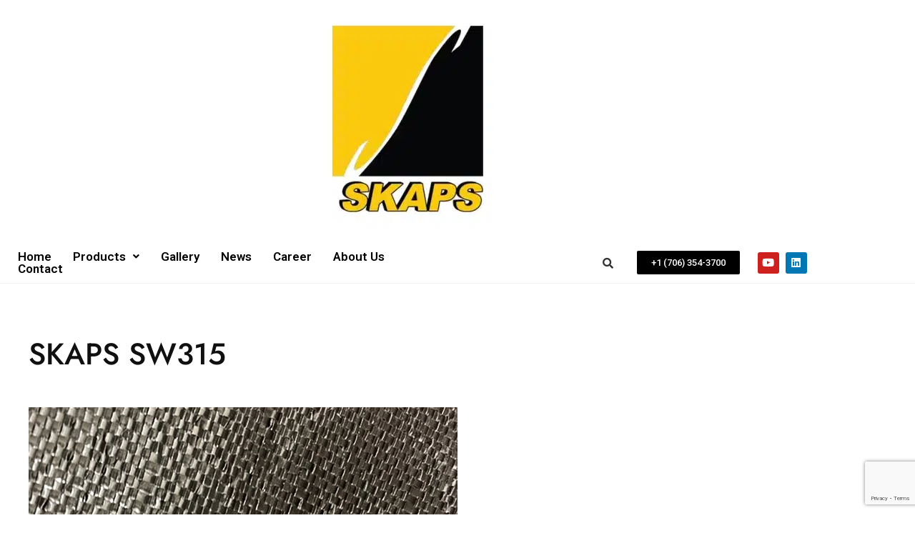

--- FILE ---
content_type: text/html; charset=UTF-8
request_url: https://skaps.com/products/geotextile-resources/skaps-sw315/
body_size: 228402
content:
<!DOCTYPE html>
<html lang="en-US">
<head>
	<meta charset="UTF-8" />
	<meta name="viewport" content="width=device-width, initial-scale=1" />
	<link rel="profile" href="http://gmpg.org/xfn/11" />
	<link rel="pingback" href="https://skaps.com/xmlrpc.php" />
	<meta name='robots' content='index, follow, max-image-preview:large, max-snippet:-1, max-video-preview:-1' />

	<!-- This site is optimized with the Yoast SEO plugin v26.8 - https://yoast.com/product/yoast-seo-wordpress/ -->
	<title>SKAPS SW315 - Skaps Industries | Geosynthetic Products &amp; Technical Textiles</title>
	<meta name="description" content="SKAPS woven geotextile fabrics are woven polypropylene materials offering optimum performance when used in stabilization applications." />
	<link rel="canonical" href="https://skaps.com/products/geotextile-resources/skaps-sw315/" />
	<meta property="og:locale" content="en_US" />
	<meta property="og:type" content="article" />
	<meta property="og:title" content="SKAPS SW315 - Skaps Industries | Geosynthetic Products &amp; Technical Textiles" />
	<meta property="og:description" content="SKAPS woven geotextile fabrics are woven polypropylene materials offering optimum performance when used in stabilization applications." />
	<meta property="og:url" content="https://skaps.com/products/geotextile-resources/skaps-sw315/" />
	<meta property="og:site_name" content="Skaps Industries | Geosynthetic Products &amp; Technical Textiles" />
	<meta property="article:modified_time" content="2023-07-20T15:08:04+00:00" />
	<meta property="og:image" content="https://skaps.com/wp-content/uploads/2022/12/Woven-SW.webp" />
	<meta property="og:image:width" content="600" />
	<meta property="og:image:height" content="480" />
	<meta property="og:image:type" content="image/webp" />
	<meta name="twitter:card" content="summary_large_image" />
	<meta name="twitter:label1" content="Est. reading time" />
	<meta name="twitter:data1" content="1 minute" />
	<script type="application/ld+json" class="yoast-schema-graph">{"@context":"https://schema.org","@graph":[{"@type":"WebPage","@id":"https://skaps.com/products/geotextile-resources/skaps-sw315/","url":"https://skaps.com/products/geotextile-resources/skaps-sw315/","name":"SKAPS SW315 - Skaps Industries | Geosynthetic Products &amp; Technical Textiles","isPartOf":{"@id":"https://skaps.com/#website"},"primaryImageOfPage":{"@id":"https://skaps.com/products/geotextile-resources/skaps-sw315/#primaryimage"},"image":{"@id":"https://skaps.com/products/geotextile-resources/skaps-sw315/#primaryimage"},"thumbnailUrl":"https://skaps.com/wp-content/uploads/2022/12/Woven-SW.webp","datePublished":"2023-01-22T01:09:44+00:00","dateModified":"2023-07-20T15:08:04+00:00","description":"SKAPS woven geotextile fabrics are woven polypropylene materials offering optimum performance when used in stabilization applications.","breadcrumb":{"@id":"https://skaps.com/products/geotextile-resources/skaps-sw315/#breadcrumb"},"inLanguage":"en-US","potentialAction":[{"@type":"ReadAction","target":["https://skaps.com/products/geotextile-resources/skaps-sw315/"]}]},{"@type":"ImageObject","inLanguage":"en-US","@id":"https://skaps.com/products/geotextile-resources/skaps-sw315/#primaryimage","url":"https://skaps.com/wp-content/uploads/2022/12/Woven-SW.webp","contentUrl":"https://skaps.com/wp-content/uploads/2022/12/Woven-SW.webp","width":600,"height":480,"caption":"Woven Geotextiles"},{"@type":"BreadcrumbList","@id":"https://skaps.com/products/geotextile-resources/skaps-sw315/#breadcrumb","itemListElement":[{"@type":"ListItem","position":1,"name":"Home","item":"https://skaps.com/"},{"@type":"ListItem","position":2,"name":"Products","item":"https://skaps.com/products/"},{"@type":"ListItem","position":3,"name":"Geotextile Resources","item":"https://skaps.com/products/geotextile-resources/"},{"@type":"ListItem","position":4,"name":"SKAPS SW315"}]},{"@type":"WebSite","@id":"https://skaps.com/#website","url":"https://skaps.com/","name":"Skaps Industries | Geosynthetic Products & Technical Textiles","description":"Committed to your success","publisher":{"@id":"https://skaps.com/#organization"},"potentialAction":[{"@type":"SearchAction","target":{"@type":"EntryPoint","urlTemplate":"https://skaps.com/?s={search_term_string}"},"query-input":{"@type":"PropertyValueSpecification","valueRequired":true,"valueName":"search_term_string"}}],"inLanguage":"en-US"},{"@type":"Organization","@id":"https://skaps.com/#organization","name":"Skaps Industries | Geosynthetic Products & Technical Textiles","url":"https://skaps.com/","logo":{"@type":"ImageObject","inLanguage":"en-US","@id":"https://skaps.com/#/schema/logo/image/","url":"https://skaps.com/wp-content/uploads/2024/04/skaps_black_yellow_logo_large_cr.jpg","contentUrl":"https://skaps.com/wp-content/uploads/2024/04/skaps_black_yellow_logo_large_cr.jpg","width":344,"height":344,"caption":"Skaps Industries | Geosynthetic Products & Technical Textiles"},"image":{"@id":"https://skaps.com/#/schema/logo/image/"}}]}</script>
	<!-- / Yoast SEO plugin. -->


<link rel='dns-prefetch' href='//fonts.googleapis.com' />
<link rel="alternate" type="application/rss+xml" title="Skaps Industries | Geosynthetic Products &amp; Technical Textiles &raquo; Feed" href="https://skaps.com/feed/" />
<link rel="alternate" type="application/rss+xml" title="Skaps Industries | Geosynthetic Products &amp; Technical Textiles &raquo; Comments Feed" href="https://skaps.com/comments/feed/" />
<link rel="alternate" title="oEmbed (JSON)" type="application/json+oembed" href="https://skaps.com/wp-json/oembed/1.0/embed?url=https%3A%2F%2Fskaps.com%2Fproducts%2Fgeotextile-resources%2Fskaps-sw315%2F" />
<link rel="alternate" title="oEmbed (XML)" type="text/xml+oembed" href="https://skaps.com/wp-json/oembed/1.0/embed?url=https%3A%2F%2Fskaps.com%2Fproducts%2Fgeotextile-resources%2Fskaps-sw315%2F&#038;format=xml" />
<style id='wp-img-auto-sizes-contain-inline-css' type='text/css'>
img:is([sizes=auto i],[sizes^="auto," i]){contain-intrinsic-size:3000px 1500px}
/*# sourceURL=wp-img-auto-sizes-contain-inline-css */
</style>
<link rel='stylesheet' id='hfe-widgets-style-css' href='https://skaps.com/wp-content/plugins/header-footer-elementor/inc/widgets-css/frontend.css?ver=2.8.2' type='text/css' media='all' />
<link rel='stylesheet' id='hfe-woo-product-grid-css' href='https://skaps.com/wp-content/plugins/header-footer-elementor/inc/widgets-css/woo-products.css?ver=2.8.2' type='text/css' media='all' />
<link rel='stylesheet' id='sina-header-footer-css' href='https://skaps.com/wp-content/plugins/sina-extension-for-elementor/assets/css/sina-header-footer.min.css?ver=3.7.3' type='text/css' media='all' />
<style id='wp-emoji-styles-inline-css' type='text/css'>

	img.wp-smiley, img.emoji {
		display: inline !important;
		border: none !important;
		box-shadow: none !important;
		height: 1em !important;
		width: 1em !important;
		margin: 0 0.07em !important;
		vertical-align: -0.1em !important;
		background: none !important;
		padding: 0 !important;
	}
/*# sourceURL=wp-emoji-styles-inline-css */
</style>
<link rel='stylesheet' id='wp-block-library-css' href='https://skaps.com/wp-includes/css/dist/block-library/style.min.css?ver=6.9' type='text/css' media='all' />
<style id='wp-block-library-theme-inline-css' type='text/css'>
.wp-block-audio :where(figcaption){color:#555;font-size:13px;text-align:center}.is-dark-theme .wp-block-audio :where(figcaption){color:#ffffffa6}.wp-block-audio{margin:0 0 1em}.wp-block-code{border:1px solid #ccc;border-radius:4px;font-family:Menlo,Consolas,monaco,monospace;padding:.8em 1em}.wp-block-embed :where(figcaption){color:#555;font-size:13px;text-align:center}.is-dark-theme .wp-block-embed :where(figcaption){color:#ffffffa6}.wp-block-embed{margin:0 0 1em}.blocks-gallery-caption{color:#555;font-size:13px;text-align:center}.is-dark-theme .blocks-gallery-caption{color:#ffffffa6}:root :where(.wp-block-image figcaption){color:#555;font-size:13px;text-align:center}.is-dark-theme :root :where(.wp-block-image figcaption){color:#ffffffa6}.wp-block-image{margin:0 0 1em}.wp-block-pullquote{border-bottom:4px solid;border-top:4px solid;color:currentColor;margin-bottom:1.75em}.wp-block-pullquote :where(cite),.wp-block-pullquote :where(footer),.wp-block-pullquote__citation{color:currentColor;font-size:.8125em;font-style:normal;text-transform:uppercase}.wp-block-quote{border-left:.25em solid;margin:0 0 1.75em;padding-left:1em}.wp-block-quote cite,.wp-block-quote footer{color:currentColor;font-size:.8125em;font-style:normal;position:relative}.wp-block-quote:where(.has-text-align-right){border-left:none;border-right:.25em solid;padding-left:0;padding-right:1em}.wp-block-quote:where(.has-text-align-center){border:none;padding-left:0}.wp-block-quote.is-large,.wp-block-quote.is-style-large,.wp-block-quote:where(.is-style-plain){border:none}.wp-block-search .wp-block-search__label{font-weight:700}.wp-block-search__button{border:1px solid #ccc;padding:.375em .625em}:where(.wp-block-group.has-background){padding:1.25em 2.375em}.wp-block-separator.has-css-opacity{opacity:.4}.wp-block-separator{border:none;border-bottom:2px solid;margin-left:auto;margin-right:auto}.wp-block-separator.has-alpha-channel-opacity{opacity:1}.wp-block-separator:not(.is-style-wide):not(.is-style-dots){width:100px}.wp-block-separator.has-background:not(.is-style-dots){border-bottom:none;height:1px}.wp-block-separator.has-background:not(.is-style-wide):not(.is-style-dots){height:2px}.wp-block-table{margin:0 0 1em}.wp-block-table td,.wp-block-table th{word-break:normal}.wp-block-table :where(figcaption){color:#555;font-size:13px;text-align:center}.is-dark-theme .wp-block-table :where(figcaption){color:#ffffffa6}.wp-block-video :where(figcaption){color:#555;font-size:13px;text-align:center}.is-dark-theme .wp-block-video :where(figcaption){color:#ffffffa6}.wp-block-video{margin:0 0 1em}:root :where(.wp-block-template-part.has-background){margin-bottom:0;margin-top:0;padding:1.25em 2.375em}
/*# sourceURL=/wp-includes/css/dist/block-library/theme.min.css */
</style>
<style id='classic-theme-styles-inline-css' type='text/css'>
/*! This file is auto-generated */
.wp-block-button__link{color:#fff;background-color:#32373c;border-radius:9999px;box-shadow:none;text-decoration:none;padding:calc(.667em + 2px) calc(1.333em + 2px);font-size:1.125em}.wp-block-file__button{background:#32373c;color:#fff;text-decoration:none}
/*# sourceURL=/wp-includes/css/classic-themes.min.css */
</style>
<style id='filebird-block-filebird-gallery-style-inline-css' type='text/css'>
ul.filebird-block-filebird-gallery{margin:auto!important;padding:0!important;width:100%}ul.filebird-block-filebird-gallery.layout-grid{display:grid;grid-gap:20px;align-items:stretch;grid-template-columns:repeat(var(--columns),1fr);justify-items:stretch}ul.filebird-block-filebird-gallery.layout-grid li img{border:1px solid #ccc;box-shadow:2px 2px 6px 0 rgba(0,0,0,.3);height:100%;max-width:100%;-o-object-fit:cover;object-fit:cover;width:100%}ul.filebird-block-filebird-gallery.layout-masonry{-moz-column-count:var(--columns);-moz-column-gap:var(--space);column-gap:var(--space);-moz-column-width:var(--min-width);columns:var(--min-width) var(--columns);display:block;overflow:auto}ul.filebird-block-filebird-gallery.layout-masonry li{margin-bottom:var(--space)}ul.filebird-block-filebird-gallery li{list-style:none}ul.filebird-block-filebird-gallery li figure{height:100%;margin:0;padding:0;position:relative;width:100%}ul.filebird-block-filebird-gallery li figure figcaption{background:linear-gradient(0deg,rgba(0,0,0,.7),rgba(0,0,0,.3) 70%,transparent);bottom:0;box-sizing:border-box;color:#fff;font-size:.8em;margin:0;max-height:100%;overflow:auto;padding:3em .77em .7em;position:absolute;text-align:center;width:100%;z-index:2}ul.filebird-block-filebird-gallery li figure figcaption a{color:inherit}

/*# sourceURL=https://skaps.com/wp-content/plugins/filebird/blocks/filebird-gallery/build/style-index.css */
</style>
<style id='global-styles-inline-css' type='text/css'>
:root{--wp--preset--aspect-ratio--square: 1;--wp--preset--aspect-ratio--4-3: 4/3;--wp--preset--aspect-ratio--3-4: 3/4;--wp--preset--aspect-ratio--3-2: 3/2;--wp--preset--aspect-ratio--2-3: 2/3;--wp--preset--aspect-ratio--16-9: 16/9;--wp--preset--aspect-ratio--9-16: 9/16;--wp--preset--color--black: #000000;--wp--preset--color--cyan-bluish-gray: #abb8c3;--wp--preset--color--white: #ffffff;--wp--preset--color--pale-pink: #f78da7;--wp--preset--color--vivid-red: #cf2e2e;--wp--preset--color--luminous-vivid-orange: #ff6900;--wp--preset--color--luminous-vivid-amber: #fcb900;--wp--preset--color--light-green-cyan: #7bdcb5;--wp--preset--color--vivid-green-cyan: #00d084;--wp--preset--color--pale-cyan-blue: #8ed1fc;--wp--preset--color--vivid-cyan-blue: #0693e3;--wp--preset--color--vivid-purple: #9b51e0;--wp--preset--color--tan: #D2B48C;--wp--preset--color--yellow: #FDE64B;--wp--preset--color--orange: #ED7014;--wp--preset--color--red: #D0312D;--wp--preset--color--pink: #b565a7;--wp--preset--color--purple: #A32CC4;--wp--preset--color--blue: #4E97D8;--wp--preset--color--green: #00B294;--wp--preset--color--brown: #231709;--wp--preset--color--grey: #7D7D7D;--wp--preset--gradient--vivid-cyan-blue-to-vivid-purple: linear-gradient(135deg,rgb(6,147,227) 0%,rgb(155,81,224) 100%);--wp--preset--gradient--light-green-cyan-to-vivid-green-cyan: linear-gradient(135deg,rgb(122,220,180) 0%,rgb(0,208,130) 100%);--wp--preset--gradient--luminous-vivid-amber-to-luminous-vivid-orange: linear-gradient(135deg,rgb(252,185,0) 0%,rgb(255,105,0) 100%);--wp--preset--gradient--luminous-vivid-orange-to-vivid-red: linear-gradient(135deg,rgb(255,105,0) 0%,rgb(207,46,46) 100%);--wp--preset--gradient--very-light-gray-to-cyan-bluish-gray: linear-gradient(135deg,rgb(238,238,238) 0%,rgb(169,184,195) 100%);--wp--preset--gradient--cool-to-warm-spectrum: linear-gradient(135deg,rgb(74,234,220) 0%,rgb(151,120,209) 20%,rgb(207,42,186) 40%,rgb(238,44,130) 60%,rgb(251,105,98) 80%,rgb(254,248,76) 100%);--wp--preset--gradient--blush-light-purple: linear-gradient(135deg,rgb(255,206,236) 0%,rgb(152,150,240) 100%);--wp--preset--gradient--blush-bordeaux: linear-gradient(135deg,rgb(254,205,165) 0%,rgb(254,45,45) 50%,rgb(107,0,62) 100%);--wp--preset--gradient--luminous-dusk: linear-gradient(135deg,rgb(255,203,112) 0%,rgb(199,81,192) 50%,rgb(65,88,208) 100%);--wp--preset--gradient--pale-ocean: linear-gradient(135deg,rgb(255,245,203) 0%,rgb(182,227,212) 50%,rgb(51,167,181) 100%);--wp--preset--gradient--electric-grass: linear-gradient(135deg,rgb(202,248,128) 0%,rgb(113,206,126) 100%);--wp--preset--gradient--midnight: linear-gradient(135deg,rgb(2,3,129) 0%,rgb(40,116,252) 100%);--wp--preset--font-size--small: 12px;--wp--preset--font-size--medium: 20px;--wp--preset--font-size--large: 36px;--wp--preset--font-size--x-large: 42px;--wp--preset--font-size--regular: 16px;--wp--preset--font-size--larger: 36px;--wp--preset--font-size--huge: 48px;--wp--preset--spacing--20: 0.44rem;--wp--preset--spacing--30: 0.67rem;--wp--preset--spacing--40: 1rem;--wp--preset--spacing--50: 1.5rem;--wp--preset--spacing--60: 2.25rem;--wp--preset--spacing--70: 3.38rem;--wp--preset--spacing--80: 5.06rem;--wp--preset--shadow--natural: 6px 6px 9px rgba(0, 0, 0, 0.2);--wp--preset--shadow--deep: 12px 12px 50px rgba(0, 0, 0, 0.4);--wp--preset--shadow--sharp: 6px 6px 0px rgba(0, 0, 0, 0.2);--wp--preset--shadow--outlined: 6px 6px 0px -3px rgb(255, 255, 255), 6px 6px rgb(0, 0, 0);--wp--preset--shadow--crisp: 6px 6px 0px rgb(0, 0, 0);}:where(.is-layout-flex){gap: 0.5em;}:where(.is-layout-grid){gap: 0.5em;}body .is-layout-flex{display: flex;}.is-layout-flex{flex-wrap: wrap;align-items: center;}.is-layout-flex > :is(*, div){margin: 0;}body .is-layout-grid{display: grid;}.is-layout-grid > :is(*, div){margin: 0;}:where(.wp-block-columns.is-layout-flex){gap: 2em;}:where(.wp-block-columns.is-layout-grid){gap: 2em;}:where(.wp-block-post-template.is-layout-flex){gap: 1.25em;}:where(.wp-block-post-template.is-layout-grid){gap: 1.25em;}.has-black-color{color: var(--wp--preset--color--black) !important;}.has-cyan-bluish-gray-color{color: var(--wp--preset--color--cyan-bluish-gray) !important;}.has-white-color{color: var(--wp--preset--color--white) !important;}.has-pale-pink-color{color: var(--wp--preset--color--pale-pink) !important;}.has-vivid-red-color{color: var(--wp--preset--color--vivid-red) !important;}.has-luminous-vivid-orange-color{color: var(--wp--preset--color--luminous-vivid-orange) !important;}.has-luminous-vivid-amber-color{color: var(--wp--preset--color--luminous-vivid-amber) !important;}.has-light-green-cyan-color{color: var(--wp--preset--color--light-green-cyan) !important;}.has-vivid-green-cyan-color{color: var(--wp--preset--color--vivid-green-cyan) !important;}.has-pale-cyan-blue-color{color: var(--wp--preset--color--pale-cyan-blue) !important;}.has-vivid-cyan-blue-color{color: var(--wp--preset--color--vivid-cyan-blue) !important;}.has-vivid-purple-color{color: var(--wp--preset--color--vivid-purple) !important;}.has-black-background-color{background-color: var(--wp--preset--color--black) !important;}.has-cyan-bluish-gray-background-color{background-color: var(--wp--preset--color--cyan-bluish-gray) !important;}.has-white-background-color{background-color: var(--wp--preset--color--white) !important;}.has-pale-pink-background-color{background-color: var(--wp--preset--color--pale-pink) !important;}.has-vivid-red-background-color{background-color: var(--wp--preset--color--vivid-red) !important;}.has-luminous-vivid-orange-background-color{background-color: var(--wp--preset--color--luminous-vivid-orange) !important;}.has-luminous-vivid-amber-background-color{background-color: var(--wp--preset--color--luminous-vivid-amber) !important;}.has-light-green-cyan-background-color{background-color: var(--wp--preset--color--light-green-cyan) !important;}.has-vivid-green-cyan-background-color{background-color: var(--wp--preset--color--vivid-green-cyan) !important;}.has-pale-cyan-blue-background-color{background-color: var(--wp--preset--color--pale-cyan-blue) !important;}.has-vivid-cyan-blue-background-color{background-color: var(--wp--preset--color--vivid-cyan-blue) !important;}.has-vivid-purple-background-color{background-color: var(--wp--preset--color--vivid-purple) !important;}.has-black-border-color{border-color: var(--wp--preset--color--black) !important;}.has-cyan-bluish-gray-border-color{border-color: var(--wp--preset--color--cyan-bluish-gray) !important;}.has-white-border-color{border-color: var(--wp--preset--color--white) !important;}.has-pale-pink-border-color{border-color: var(--wp--preset--color--pale-pink) !important;}.has-vivid-red-border-color{border-color: var(--wp--preset--color--vivid-red) !important;}.has-luminous-vivid-orange-border-color{border-color: var(--wp--preset--color--luminous-vivid-orange) !important;}.has-luminous-vivid-amber-border-color{border-color: var(--wp--preset--color--luminous-vivid-amber) !important;}.has-light-green-cyan-border-color{border-color: var(--wp--preset--color--light-green-cyan) !important;}.has-vivid-green-cyan-border-color{border-color: var(--wp--preset--color--vivid-green-cyan) !important;}.has-pale-cyan-blue-border-color{border-color: var(--wp--preset--color--pale-cyan-blue) !important;}.has-vivid-cyan-blue-border-color{border-color: var(--wp--preset--color--vivid-cyan-blue) !important;}.has-vivid-purple-border-color{border-color: var(--wp--preset--color--vivid-purple) !important;}.has-vivid-cyan-blue-to-vivid-purple-gradient-background{background: var(--wp--preset--gradient--vivid-cyan-blue-to-vivid-purple) !important;}.has-light-green-cyan-to-vivid-green-cyan-gradient-background{background: var(--wp--preset--gradient--light-green-cyan-to-vivid-green-cyan) !important;}.has-luminous-vivid-amber-to-luminous-vivid-orange-gradient-background{background: var(--wp--preset--gradient--luminous-vivid-amber-to-luminous-vivid-orange) !important;}.has-luminous-vivid-orange-to-vivid-red-gradient-background{background: var(--wp--preset--gradient--luminous-vivid-orange-to-vivid-red) !important;}.has-very-light-gray-to-cyan-bluish-gray-gradient-background{background: var(--wp--preset--gradient--very-light-gray-to-cyan-bluish-gray) !important;}.has-cool-to-warm-spectrum-gradient-background{background: var(--wp--preset--gradient--cool-to-warm-spectrum) !important;}.has-blush-light-purple-gradient-background{background: var(--wp--preset--gradient--blush-light-purple) !important;}.has-blush-bordeaux-gradient-background{background: var(--wp--preset--gradient--blush-bordeaux) !important;}.has-luminous-dusk-gradient-background{background: var(--wp--preset--gradient--luminous-dusk) !important;}.has-pale-ocean-gradient-background{background: var(--wp--preset--gradient--pale-ocean) !important;}.has-electric-grass-gradient-background{background: var(--wp--preset--gradient--electric-grass) !important;}.has-midnight-gradient-background{background: var(--wp--preset--gradient--midnight) !important;}.has-small-font-size{font-size: var(--wp--preset--font-size--small) !important;}.has-medium-font-size{font-size: var(--wp--preset--font-size--medium) !important;}.has-large-font-size{font-size: var(--wp--preset--font-size--large) !important;}.has-x-large-font-size{font-size: var(--wp--preset--font-size--x-large) !important;}
:where(.wp-block-post-template.is-layout-flex){gap: 1.25em;}:where(.wp-block-post-template.is-layout-grid){gap: 1.25em;}
:where(.wp-block-term-template.is-layout-flex){gap: 1.25em;}:where(.wp-block-term-template.is-layout-grid){gap: 1.25em;}
:where(.wp-block-columns.is-layout-flex){gap: 2em;}:where(.wp-block-columns.is-layout-grid){gap: 2em;}
:root :where(.wp-block-pullquote){font-size: 1.5em;line-height: 1.6;}
/*# sourceURL=global-styles-inline-css */
</style>
<link rel='stylesheet' id='contact-form-7-css' href='https://skaps.com/wp-content/plugins/contact-form-7/includes/css/styles.css?ver=6.1.4' type='text/css' media='all' />
<link rel='stylesheet' id='woocommerce-layout-css' href='https://skaps.com/wp-content/plugins/woocommerce/assets/css/woocommerce-layout.css?ver=10.4.3' type='text/css' media='all' />
<link rel='stylesheet' id='woocommerce-smallscreen-css' href='https://skaps.com/wp-content/plugins/woocommerce/assets/css/woocommerce-smallscreen.css?ver=10.4.3' type='text/css' media='only screen and (max-width: 768px)' />
<link rel='stylesheet' id='woocommerce-general-css' href='https://skaps.com/wp-content/plugins/woocommerce/assets/css/woocommerce.css?ver=10.4.3' type='text/css' media='all' />
<style id='woocommerce-inline-inline-css' type='text/css'>
.woocommerce form .form-row .required { visibility: visible; }
/*# sourceURL=woocommerce-inline-inline-css */
</style>
<link rel='stylesheet' id='wp-job-manager-job-listings-css' href='https://skaps.com/wp-content/plugins/wp-job-manager/assets/dist/css/job-listings.css?ver=598383a28ac5f9f156e4' type='text/css' media='all' />
<link rel='stylesheet' id='hfe-style-css' href='https://skaps.com/wp-content/plugins/header-footer-elementor/assets/css/header-footer-elementor.css?ver=2.8.2' type='text/css' media='all' />
<link rel='stylesheet' id='elementor-icons-css' href='https://skaps.com/wp-content/plugins/elementor/assets/lib/eicons/css/elementor-icons.min.css?ver=5.46.0' type='text/css' media='all' />
<link rel='stylesheet' id='elementor-frontend-css' href='https://skaps.com/wp-content/plugins/elementor/assets/css/frontend.min.css?ver=3.34.2' type='text/css' media='all' />
<link rel='stylesheet' id='elementor-post-6-css' href='https://skaps.com/wp-content/uploads/elementor/css/post-6.css?ver=1769087320' type='text/css' media='all' />
<link rel='stylesheet' id='elementor-post-2443-css' href='https://skaps.com/wp-content/uploads/elementor/css/post-2443.css?ver=1769087321' type='text/css' media='all' />
<link rel='stylesheet' id='bootstrap-css' href='https://skaps.com/wp-content/themes/bosa/assets/bootstrap/css/bootstrap.min.css?ver=6.9' type='text/css' media='all' />
<link rel='stylesheet' id='slick-css' href='https://skaps.com/wp-content/themes/bosa/assets/slick/slick.css?ver=6.9' type='text/css' media='all' />
<link rel='stylesheet' id='slicknav-css' href='https://skaps.com/wp-content/themes/bosa/assets/css/slicknav.min.css?ver=6.9' type='text/css' media='all' />
<link rel='stylesheet' id='slick-theme-css' href='https://skaps.com/wp-content/themes/bosa/assets/slick/slick-theme.css?ver=6.9' type='text/css' media='all' />
<link rel='stylesheet' id='fontawesome-css' href='https://skaps.com/wp-content/themes/bosa/assets/font-awesome/css/all.min.css?ver=6.9' type='text/css' media='all' />
<link rel='stylesheet' id='bosa-blocks-css' href='https://skaps.com/wp-content/themes/bosa/assets/css/blocks.min.css?ver=6.9' type='text/css' media='all' />
<link rel='stylesheet' id='bosa-google-font-css' href='https://fonts.googleapis.com/css?family=Open+Sans%3A300%2C400%2C400i%2C600%2C700%2C800%7CPoppins%3A300%2C400%2C400i%2C500%2C600%2C700%2C800%2C900&#038;display=swap&#038;ver=6.9' type='text/css' media='all' />
<link rel='stylesheet' id='bosa-construction-shop-style-parent-css' href='https://skaps.com/wp-content/themes/bosa/style.css?ver=6.9' type='text/css' media='all' />
<link rel='stylesheet' id='bosa-construction-shop-google-fonts-css' href='https://skaps.com/wp-content/fonts/3be9c642561408f21dc20fd38741fbc0.css?ver=6.9' type='text/css' media='all' />
<link rel='stylesheet' id='bosa-construction-shop-google-fonts-two-css' href='https://skaps.com/wp-content/fonts/8a1e45012d58204904d4788e7735333e.css?ver=6.9' type='text/css' media='all' />
<link rel='stylesheet' id='bosa-style-css' href='https://skaps.com/wp-content/themes/bosa-construction-shop/style.css?ver=6.9' type='text/css' media='all' />
<link rel='stylesheet' id='hfe-elementor-icons-css' href='https://skaps.com/wp-content/plugins/elementor/assets/lib/eicons/css/elementor-icons.min.css?ver=5.34.0' type='text/css' media='all' />
<link rel='stylesheet' id='hfe-icons-list-css' href='https://skaps.com/wp-content/plugins/elementor/assets/css/widget-icon-list.min.css?ver=3.24.3' type='text/css' media='all' />
<link rel='stylesheet' id='hfe-social-icons-css' href='https://skaps.com/wp-content/plugins/elementor/assets/css/widget-social-icons.min.css?ver=3.24.0' type='text/css' media='all' />
<link rel='stylesheet' id='hfe-social-share-icons-brands-css' href='https://skaps.com/wp-content/plugins/elementor/assets/lib/font-awesome/css/brands.css?ver=5.15.3' type='text/css' media='all' />
<link rel='stylesheet' id='hfe-social-share-icons-fontawesome-css' href='https://skaps.com/wp-content/plugins/elementor/assets/lib/font-awesome/css/fontawesome.css?ver=5.15.3' type='text/css' media='all' />
<link rel='stylesheet' id='hfe-nav-menu-icons-css' href='https://skaps.com/wp-content/plugins/elementor/assets/lib/font-awesome/css/solid.css?ver=5.15.3' type='text/css' media='all' />
<link rel='stylesheet' id='ekit-widget-styles-css' href='https://skaps.com/wp-content/plugins/elementskit-lite/widgets/init/assets/css/widget-styles.css?ver=3.7.8' type='text/css' media='all' />
<link rel='stylesheet' id='ekit-responsive-css' href='https://skaps.com/wp-content/plugins/elementskit-lite/widgets/init/assets/css/responsive.css?ver=3.7.8' type='text/css' media='all' />
<link rel='stylesheet' id='eael-general-css' href='https://skaps.com/wp-content/plugins/essential-addons-for-elementor-lite/assets/front-end/css/view/general.min.css?ver=6.5.8' type='text/css' media='all' />
<link rel='stylesheet' id='elementor-gf-roboto-css' href='https://fonts.googleapis.com/css?family=Roboto:100,100italic,200,200italic,300,300italic,400,400italic,500,500italic,600,600italic,700,700italic,800,800italic,900,900italic&#038;display=swap' type='text/css' media='all' />
<link rel='stylesheet' id='elementor-gf-robotoslab-css' href='https://fonts.googleapis.com/css?family=Roboto+Slab:100,100italic,200,200italic,300,300italic,400,400italic,500,500italic,600,600italic,700,700italic,800,800italic,900,900italic&#038;display=swap' type='text/css' media='all' />
<link rel='stylesheet' id='elementor-icons-shared-0-css' href='https://skaps.com/wp-content/plugins/elementor/assets/lib/font-awesome/css/fontawesome.min.css?ver=5.15.3' type='text/css' media='all' />
<link rel='stylesheet' id='elementor-icons-fa-solid-css' href='https://skaps.com/wp-content/plugins/elementor/assets/lib/font-awesome/css/solid.min.css?ver=5.15.3' type='text/css' media='all' />
<link rel='stylesheet' id='elementor-icons-fa-regular-css' href='https://skaps.com/wp-content/plugins/elementor/assets/lib/font-awesome/css/regular.min.css?ver=5.15.3' type='text/css' media='all' />
<link rel='stylesheet' id='elementor-icons-fa-brands-css' href='https://skaps.com/wp-content/plugins/elementor/assets/lib/font-awesome/css/brands.min.css?ver=5.15.3' type='text/css' media='all' />
<script type="text/javascript" src="https://skaps.com/wp-includes/js/jquery/jquery.min.js?ver=3.7.1" id="jquery-core-js"></script>
<script type="text/javascript" src="https://skaps.com/wp-includes/js/jquery/jquery-migrate.min.js?ver=3.4.1" id="jquery-migrate-js"></script>
<script type="text/javascript" id="jquery-js-after">
/* <![CDATA[ */
!function($){"use strict";$(document).ready(function(){$(this).scrollTop()>100&&$(".hfe-scroll-to-top-wrap").removeClass("hfe-scroll-to-top-hide"),$(window).scroll(function(){$(this).scrollTop()<100?$(".hfe-scroll-to-top-wrap").fadeOut(300):$(".hfe-scroll-to-top-wrap").fadeIn(300)}),$(".hfe-scroll-to-top-wrap").on("click",function(){$("html, body").animate({scrollTop:0},300);return!1})})}(jQuery);
!function($){'use strict';$(document).ready(function(){var bar=$('.hfe-reading-progress-bar');if(!bar.length)return;$(window).on('scroll',function(){var s=$(window).scrollTop(),d=$(document).height()-$(window).height(),p=d? s/d*100:0;bar.css('width',p+'%')});});}(jQuery);
//# sourceURL=jquery-js-after
/* ]]> */
</script>
<script type="text/javascript" src="https://skaps.com/wp-content/plugins/woocommerce/assets/js/jquery-blockui/jquery.blockUI.min.js?ver=2.7.0-wc.10.4.3" id="wc-jquery-blockui-js" defer="defer" data-wp-strategy="defer"></script>
<script type="text/javascript" src="https://skaps.com/wp-content/plugins/woocommerce/assets/js/js-cookie/js.cookie.min.js?ver=2.1.4-wc.10.4.3" id="wc-js-cookie-js" defer="defer" data-wp-strategy="defer"></script>
<script type="text/javascript" id="woocommerce-js-extra">
/* <![CDATA[ */
var woocommerce_params = {"ajax_url":"/wp-admin/admin-ajax.php","wc_ajax_url":"/?wc-ajax=%%endpoint%%","i18n_password_show":"Show password","i18n_password_hide":"Hide password"};
//# sourceURL=woocommerce-js-extra
/* ]]> */
</script>
<script type="text/javascript" src="https://skaps.com/wp-content/plugins/woocommerce/assets/js/frontend/woocommerce.min.js?ver=10.4.3" id="woocommerce-js" defer="defer" data-wp-strategy="defer"></script>
<link rel="https://api.w.org/" href="https://skaps.com/wp-json/" /><link rel="alternate" title="JSON" type="application/json" href="https://skaps.com/wp-json/wp/v2/pages/1422" /><link rel="EditURI" type="application/rsd+xml" title="RSD" href="https://skaps.com/xmlrpc.php?rsd" />
<meta name="generator" content="WordPress 6.9" />
<meta name="generator" content="WooCommerce 10.4.3" />
<link rel='shortlink' href='https://skaps.com/?p=1422' />
		<script>
			var jabvfcr = {
				selector: "DIV.site-info",
				manipulation: "html",
				html: '©SKAPS Industries'
			};
		</script>
				<style>.site-header .site-branding > a {max-width: 270px;overflow: hidden;display: inline-block;}/* Site Title */.header-one .site-branding .site-title, .header-two .site-branding .site-title, .header-three .site-branding .site-title,.header-six .site-branding .site-title,.header-seven .site-branding .site-title,.header-ten .site-branding .site-title,.header-eleven .site-branding .site-title,.header-twelve .site-branding .site-title,.header-thirteen .site-branding .site-title,.header-fourteen .site-branding .site-title,.header-fifteen .site-branding .site-title{color: #030303;}/* Tagline */.header-one .site-branding .site-description,.header-two .site-branding .site-description,.header-three .site-branding .site-description ,.header-six .site-branding .site-description ,.header-seven .site-branding .site-description ,.header-ten .site-branding .site-description ,.header-eleven .site-branding .site-description ,.header-twelve .site-branding .site-description ,.header-thirteen .site-branding .site-description ,.header-fourteen .site-branding .site-description ,.header-fifteen .site-branding .site-description {color: #767676;}/* Site general link color */a {color: #1e73be;}/* Page and Single Post Title */body.single .page-title, body.page .page-title {color: #101010;}/* Site body Text */body, html {color: #333333;}/* Heading Text */h1, h2, h3, h4, h5, h6, .product-title {color: #030303;}/* Primary Background */.section-title:before, .button-primary, .woocommerce span.onsale, body .woocommerce.widget_price_filter .ui-slider .ui-slider-handle, #offcanvas-menu .header-btn-wrap .header-btn .button-primary, .header-cart a.cart-contents span.count {background-color: #f9c806;}/* Primary Border */.post .entry-content .entry-header .cat-links a, .attachment .entry-content .entry-header .cat-links a, .wrap-coming-maintenance-mode .content .button-container .button-primary {border-color: #f9c806;}/* Primary Color */ blockquote:before, .post .entry-content .entry-header .cat-links a, .attachment .entry-content .entry-header .cat-links a, .post .entry-meta a:before, .attachment .entry-meta a:before, .single .entry-container .cat-links:before, .post .entry-meta .tag-links:before {color: #f9c806;}/* Hover Background */input[type=button]:hover, input[type=button]:active, input[type=button]:focus, input[type=reset]:hover, input[type=reset]:active, input[type=reset]:focus, input[type=submit]:hover, input[type=submit]:active, input[type=submit]:focus, .button-primary:hover, .button-primary:focus, .button-primary:active, .button-outline:hover, .button-outline:focus, .button-outline:active, .search-form .search-button:hover, .search-form .search-button:focus, .search-form .search-button:active, .page-numbers .page-numbers:hover, .page-numbers .page-numbers:focus, .page-numbers .page-numbers:active, .nav-links .page-numbers:hover, .nav-links .page-numbers:focus, .nav-links .page-numbers:active, #back-to-top a:hover, #back-to-top a:focus, #back-to-top a:active, .section-highlight-post .slick-control li.slick-arrow:not(.slick-disabled):hover, .section-highlight-post .slick-control li.slick-arrow:not(.slick-disabled):focus, .section-highlight-post .slick-control li.slick-arrow:not(.slick-disabled):active, .alt-menu-icon a:hover .icon-bar, .alt-menu-icon a:focus .icon-bar, .alt-menu-icon a:active .icon-bar, .alt-menu-icon a:hover .icon-bar:before, .alt-menu-icon a:hover .icon-bar:after, .alt-menu-icon a:focus .icon-bar:before, .alt-menu-icon a:focus .icon-bar:after, .alt-menu-icon a:active .icon-bar:before, .alt-menu-icon a:active .icon-bar:after, #offcanvas-menu .close-offcanvas-menu button:hover, #offcanvas-menu .close-offcanvas-menu button:active, .highlight-post-slider .post .entry-meta .cat-links a:hover, .highlight-post-slider .post .entry-meta .cat-links a:focus, .highlight-post-slider .post .entry-meta .cat-links a:active, .site-footer .social-profile ul li a:hover, .site-footer .social-profile ul li a:focus, .site-footer .social-profile ul li a:active, #back-to-top a:hover, #back-to-top a:focus, #back-to-top a:active, .comments-area .comment-list .reply a:hover, .comments-area .comment-list .reply a:focus, .comments-area .comment-list .reply a:active, .widget .tagcloud a:hover, .widget .tagcloud a:focus, .widget .tagcloud a:active, .infinite-scroll #infinite-handle span:hover, .infinite-scroll #infinite-handle span:focus, .infinite-scroll #infinite-handle span:active, .slicknav_btn:hover .slicknav_icon-bar, .slicknav_btn:focus .slicknav_icon-bar, .slicknav_btn:hover .slicknav_icon-bar, .slicknav_btn:hover .slicknav_icon-bar:first-child:before, .slicknav_btn:hover .slicknav_icon-bar:first-child:after, .slicknav_btn:focus .slicknav_icon-bar:first-child:before, .slicknav_btn:focus .slicknav_icon-bar:first-child:after, .slicknav_btn:hover .slicknav_icon-bar:first-child:before, .slicknav_btn:hover .slicknav_icon-bar:first-child:after, .woocommerce #respond input#submit:hover, .woocommerce #respond input#submit:focus, .woocommerce #respond input#submit:active, .woocommerce a.button:hover, .woocommerce a.button:focus, .woocommerce a.button:active, .woocommerce button.button:hover, .woocommerce button.button:focus, .woocommerce button.button:active, .woocommerce input.button:hover, .woocommerce input.button:focus, .woocommerce input.button:active, .woocommerce a.button.alt:hover, .woocommerce a.button.alt:focus, .woocommerce a.button.alt:active, .woocommerce button.button.alt:hover, .woocommerce button.button.alt:focus, .woocommerce button.button.alt:active, .woocommerce #respond input#submit:hover, .woocommerce #respond input#submit:focus, .woocommerce #respond input#submit:active, .woocommerce a.button:hover, .woocommerce a.button:focus, .woocommerce a.button:active, .woocommerce button.button:hover, .woocommerce button.button:focus, .woocommerce button.button:active, .woocommerce input.button:hover, .woocommerce input.button:focus, .woocommerce input.button:active, .woocommerce a.button.alt:hover, .woocommerce a.button.alt:focus, .woocommerce a.button.alt:active, .woocommerce button.button.alt:hover, .woocommerce button.button.alt:focus, .woocommerce button.button.alt:active, .woocommerce #respond input#submit:hover, .woocommerce #respond input#submit:focus, .woocommerce #respond input#submit:active, .woocommerce a.button:hover, .woocommerce a.button:focus, .woocommerce a.button:active, .woocommerce button.button:hover, .woocommerce button.button:focus, .woocommerce button.button:active, .woocommerce input.button:hover, .woocommerce input.button:focus, .woocommerce input.button:active, .woocommerce a.button.alt:hover, .woocommerce a.button.alt:focus, .woocommerce a.button.alt:active, .woocommerce button.button.alt:hover, .woocommerce button.button.alt:focus, .woocommerce button.button.alt:active, .widget.widget_product_search [type=submit]:hover, .widget.widget_product_search [type=submit]:focus, .widget.widget_product_search [type=submit]:active, .widget-area .widget.widget_product_search [type=submit]:hover, .widget-area .widget.widget_product_search [type=submit]:focus, .widget-area .widget.widget_product_search [type=submit]:active, .woocommerce nav.woocommerce-pagination ul li a:focus, .woocommerce nav.woocommerce-pagination ul li a:hover, .woocommerce nav.woocommerce-pagination ul li span.current, #offcanvas-menu .header-btn-wrap .header-btn .button-primary:hover, #offcanvas-menu .header-btn-wrap .header-btn .button-primary:focus, #offcanvas-menu .header-btn-wrap .header-btn .button-primary:active, #offcanvas-menu .header-btn-wrap .header-btn .button-outline:hover, #offcanvas-menu .header-btn-wrap .header-btn .button-outline:focus, #offcanvas-menu .header-btn-wrap .header-btn .button-outline:active, .woocommerce nav.woocommerce-pagination ul li a:focus, .woocommerce nav.woocommerce-pagination ul li a:hover, .woocommerce nav.woocommerce-pagination ul li span.current, .wc-block-cart__submit-button:hover,.wc-block-components-totals-coupon a:hover, .wc-block-components-button:hover {background-color: #aa7700;}/* Hover Border */.button-outline:hover, .button-outline:focus, .button-outline:active, #offcanvas-menu .close-offcanvas-menu button:hover, #offcanvas-menu .close-offcanvas-menu button:active, .page-numbers .page-numbers:hover, .page-numbers .page-numbers:focus, .page-numbers .page-numbers:active, .nav-links .page-numbers:hover, .nav-links .page-numbers:focus, .nav-links .page-numbers:active, #back-to-top a:hover, #back-to-top a:focus, #back-to-top a:active, .post .entry-content .entry-header .cat-links a:hover, .post .entry-content .entry-header .cat-links a:focus, .post .entry-content .entry-header .cat-links a:active, .attachment .entry-content .entry-header .cat-links a:hover, .attachment .entry-content .entry-header .cat-links a:focus, .attachment .entry-content .entry-header .cat-links a:active, .banner-content .entry-content .entry-header .cat-links a:hover, .banner-content .entry-content .entry-header .cat-links a:focus, .banner-content .entry-content .entry-header .cat-links a:active, .slick-control li:not(.slick-disabled):hover span, .slick-control li:not(.slick-disabled):focus span, .slick-control li:not(.slick-disabled):active span, .section-banner .banner-content .button-container .button-outline:hover, .section-banner .banner-content .button-container .button-outline:focus, .section-banner .banner-content .button-container .button-outline:active, #back-to-top a:hover, #back-to-top a:focus, #back-to-top a:active, .widget .tagcloud a:hover, .widget .tagcloud a:focus, .widget .tagcloud a:active, .woocommerce nav.woocommerce-pagination ul li a:focus, .woocommerce nav.woocommerce-pagination ul li a:hover, .woocommerce nav.woocommerce-pagination ul li span.current, #offcanvas-menu .header-btn-wrap .header-btn .button-outline:hover, #offcanvas-menu .header-btn-wrap .header-btn .button-outline:focus, #offcanvas-menu .header-btn-wrap .header-btn .button-outline:active, .wrap-coming-maintenance-mode .content .social-profile ul a:hover, .wrap-coming-maintenance-mode .content .social-profile ul a:focus, .wrap-coming-maintenance-mode .content .social-profile ul a:active, .summary .yith-wcwl-add-button a:hover, .woocommerce .entry-summary a.compare.button:hover, .woocommerce nav.woocommerce-pagination ul li a:focus, .woocommerce nav.woocommerce-pagination ul li a:hover, .woocommerce nav.woocommerce-pagination ul li span.current,.summary .yith-wcwl-add-to-wishlist a:hover i, .summary .yith-wcwl-add-to-wishlist a:focus i, .wc-block-components-button:hover {border-color: #aa7700;}/* Hover Text */a:hover, a:focus, a:active, .main-navigation ul.menu ul li a:hover, .main-navigation ul.menu ul li a:focus, .main-navigation ul.menu ul li a:active, .main-navigation ul.menu > li:hover > a, .main-navigation ul.menu > li:focus > a, .main-navigation ul.menu > li:active > a, .main-navigation ul.menu > li.focus > a, .main-navigation ul.menu li.current-menu-item > a, .main-navigation ul.menu li.current_page_item > a, .main-navigation ul.menu li.current-menu-parent > a, .comment-navigation .nav-previous a:hover, .comment-navigation .nav-previous a:focus, .comment-navigation .nav-previous a:active, .comment-navigation .nav-next a:hover, .comment-navigation .nav-next a:focus, .comment-navigation .nav-next a:active, .posts-navigation .nav-previous a:hover, .posts-navigation .nav-previous a:focus, .posts-navigation .nav-previous a:active, .posts-navigation .nav-next a:hover, .posts-navigation .nav-next a:focus, .posts-navigation .nav-next a:active, .post-navigation .nav-previous a:hover, .post-navigation .nav-previous a:focus, .post-navigation .nav-previous a:active, .post-navigation .nav-next a:hover, .post-navigation .nav-next a:focus, .post-navigation .nav-next a:active, .social-profile ul li a:hover, .social-profile ul li a:focus, .social-profile ul li a:active, .post .entry-content .entry-header .cat-links a:hover, .post .entry-content .entry-header .cat-links a:focus, .post .entry-content .entry-header .cat-links a:active, .attachment .entry-content .entry-header .cat-links a:hover, .attachment .entry-content .entry-header .cat-links a:focus, .attachment .entry-content .entry-header .cat-links a:active, .banner-content .entry-content .entry-header .cat-links a:hover, .banner-content .entry-content .entry-header .cat-links a:focus, .banner-content .entry-content .entry-header .cat-links a:active, .post .entry-meta a:hover, .post .entry-meta a:focus, .post .entry-meta a:active, .attachment .entry-meta a:hover, .attachment .entry-meta a:focus, .attachment .entry-meta a:active, .banner-content .entry-meta a:hover, .banner-content .entry-meta a:focus, .banner-content .entry-meta a:active, .post .entry-meta a:hover:before, .post .entry-meta a:focus:before, .post .entry-meta a:active:before, .attachment .entry-meta a:hover:before, .attachment .entry-meta a:focus:before, .attachment .entry-meta a:active:before, .banner-content .entry-meta a:hover:before, .banner-content .entry-meta a:focus:before, .banner-content .entry-meta a:active:before, .breadcrumb-wrap .breadcrumbs .trail-items a:hover, .breadcrumb-wrap .breadcrumbs .trail-items a:focus, .breadcrumb-wrap .breadcrumbs .trail-items a:active, .site-header .site-branding .site-title a:hover, .site-header .site-branding .site-title a:focus, .site-header .site-branding .site-title a:active, .header-icons .search-icon:hover, .header-icons .search-icon:focus, .header-icons .search-icon:active, .header-search .search-form .search-button:hover, .header-search .close-button:hover, .header-contact ul a:hover, .header-contact ul a:focus, .header-contact ul a:active, .section-banner .banner-content .entry-meta a:hover, .section-banner .banner-content .entry-meta a:focus, .section-banner .banner-content .entry-meta a:active, .site-footer .site-info a:hover, .site-footer .site-info a:focus, .site-footer .site-info a:active, .site-footer .footer-menu ul li a:hover, .site-footer .footer-menu ul li a:focus, .site-footer .footer-menu ul li a:active, .comments-area .comment-list .comment-metadata a:hover, .comments-area .comment-list .comment-metadata a:focus, .comments-area .comment-list .comment-metadata a:active, .widget ul li a:hover, .widget ul li a:focus, .widget ul li a:active, .woocommerce .product_meta .posted_in a:hover, .woocommerce .product_meta .posted_in a:focus, .woocommerce .product_meta .posted_in a:active, .woocommerce .product_meta .tagged_as a:hover, .woocommerce .product_meta .tagged_as a:focus, .woocommerce .product_meta .tagged_as a:active, .woocommerce .woocommerce-MyAccount-navigation ul li a:hover, .woocommerce .woocommerce-MyAccount-navigation ul li a:focus, .woocommerce .woocommerce-MyAccount-navigation ul li a:active, .woocommerce .woocommerce-MyAccount-content p a:hover, .woocommerce .woocommerce-MyAccount-content p a:focus, .woocommerce .woocommerce-MyAccount-content p a:active, .product .product-compare-wishlist .product-compare a:hover, .product .product-compare-wishlist .product-wishlist a:hover, .section-banner .banner-content .button-container .button-text:hover, .section-banner .banner-content .button-container .button-text:focus, .section-banner .banner-content .button-container .button-text:active, .social-profile ul li a:hover, .wrap-coming-maintenance-mode .content .header-contact ul a:hover, .wrap-coming-maintenance-mode .content .header-contact ul a:focus, .wrap-coming-maintenance-mode .content .header-contact ul a:active, #offcanvas-menu .header-navigation ul.menu > li a:hover, #offcanvas-menu .header-navigation ul.menu > li a:focus, #offcanvas-menu .header-navigation ul.menu > li a:active, #offcanvas-menu .social-profile ul li a:hover, #offcanvas-menu .social-profile ul li a:focus, #offcanvas-menu .social-profile ul li a:active, #offcanvas-menu .header-contact ul li a:hover, #offcanvas-menu .header-contact ul li a:focus, #offcanvas-menu .header-contact ul li a:active, #offcanvas-menu .header-btn-wrap .header-btn .button-text:hover, #offcanvas-menu .header-btn-wrap .header-btn .button-text:focus, #offcanvas-menu .header-btn-wrap .header-btn .button-text:active, .wrap-coming-maintenance-mode .content .social-profile ul a:hover, .wrap-coming-maintenance-mode .content .social-profile ul a:focus, .wrap-coming-maintenance-mode .content .social-profile ul a:active,.woocommerce .woocommerce-MyAccount-navigation ul li.is-active a, .woocommerce ul.products li.product .woocommerce-loop-product__title:hover, .woocommerce ul.products li.product .woocommerce-loop-product__title:focus, .woocommerce ul.products li.product .woocommerce-loop-product__title:active, .widget.widget_recently_viewed_products li .product-title:hover, .widget.widget_recently_viewed_products li .product-title:active, .widget.widget_recent_reviews li .product-title:hover, .widget.widget_recent_reviews li .product-title:active, .widget.widget_products .product_list_widget li .product-title:hover, .widget.widget_products .product_list_widget li .product-title:active, .summary .yith-wcwl-add-button a:hover, .woocommerce .entry-summary a.compare.button:hover, .summary .yith-wcwl-add-to-wishlist a:hover i, .summary .yith-wcwl-add-to-wishlist a:focus i {color: #aa7700;}/* Feature Posts*/.feature-posts-layout-one .feature-posts-content-wrap .feature-posts-image:before { background-color: rgba(0, 0, 0, 0.4);}.header-one .top-header,body:not(.home) .header-two .top-header,.header-three .top-header,.header-six .top-header .overlay,.header-seven .top-header,.header-eleven .top-header,.header-twelve .top-header,.header-thirteen .top-header .overlay,.header-fourteen .top-header,.header-fifteen .top-header {background-color: #222222;}.header-one .header-contact ul li, .header-one .header-contact ul li a, .header-one .social-profile ul li a,.header-one .header-icons .search-icon,.header-two .header-contact ul li, .header-two .header-contact ul li a, .header-two .social-profile ul li a,.header-two .header-icons .search-icon,.header-three .header-navigation ul.menu > li > a, .header-three .alt-menu-icon .iconbar-label, .header-three .social-profile ul li a,.header-six .social-profile ul li a,.header-six .header-search-wrap .search-icon,.header-seven .social-profile ul li a,.header-seven .header-search-wrap .search-icon,.header-seven .header-contact ul li, .header-seven .header-contact ul li a,.header-ten .header-contact ul li,.header-ten .header-contact ul li a,.header-ten .social-profile ul li a,.header-ten .header-search-wrap .search-icon,.header-eleven .header-navigation ul li a,.header-eleven .header-contact ul a,.header-eleven .header-contact ul li,.header-twelve .header-date,.header-twelve .header-navigation ul li a,.header-twelve .social-profile ul li a,.header-thirteen .social-profile ul li a,.header-thirteen .header-contact ul li, .header-thirteen .header-contact ul li a, .header-thirteen .header-contact ul li span,.header-thirteen .header-contact ul li i,.header-fourteen .social-profile ul li a,.header-fourteen .header-contact ul li, .header-fourteen .header-contact ul li a,.header-fourteen .header-search-wrap .search-icon,.header-fifteen .header-navigation ul li a,.header-fifteen .social-profile ul li a,.header-fifteen .header-contact a {color: #f9c806;}@media only screen and (max-width: 991px) {.header-six .top-header .alt-menu-icon,.header-thirteen .top-header .alt-menu-icon {background-color: #222222;}.alt-menu-icon .iconbar-label {color: #f9c806;}header.site-header .alt-menu-icon .icon-bar, header.site-header .alt-menu-icon .icon-bar:before, header.site-header .alt-menu-icon .icon-bar:after {background-color: #f9c806;}.alt-menu-icon a:hover .iconbar-label,.alt-menu-icon a:focus .iconbar-label,.alt-menu-icon a:active .iconbar-label {color: #aa7700;}header.site-header .alt-menu-icon a:hover .icon-bar, header.site-header .alt-menu-icon a:focus .icon-bar, header.site-header .alt-menu-icon a:active .icon-bar, header.site-header .alt-menu-icon a:hover .icon-bar:before, header.site-header .alt-menu-icon a:focus .icon-bar:before, header.site-header .alt-menu-icon a:active .icon-bar:before, header.site-header .alt-menu-icon a:hover .icon-bar:after,header.site-header .alt-menu-icon a:focus .icon-bar:after,header.site-header .alt-menu-icon a:active .icon-bar:after {background-color: #aa7700;}}.header-one .alt-menu-icon .icon-bar, .header-one .alt-menu-icon .icon-bar:before, .header-one .alt-menu-icon .icon-bar:after,.header-two .alt-menu-icon .icon-bar, .header-two .alt-menu-icon .icon-bar:before, .header-two .alt-menu-icon .icon-bar:after,.header-six .alt-menu-icon .icon-bar, .header-six .alt-menu-icon .icon-bar:before, .header-six .alt-menu-icon .icon-bar:after,.header-seven .alt-menu-icon .icon-bar, .header-seven .alt-menu-icon .icon-bar:before, .header-seven .alt-menu-icon .icon-bar:after,.header-ten .alt-menu-icon .icon-bar, .header-ten .alt-menu-icon .icon-bar:before, .header-ten .alt-menu-icon .icon-bar:after,.header-fourteen .alt-menu-icon .icon-bar, .header-fourteen .alt-menu-icon .icon-bar:before, .header-fourteen .alt-menu-icon .icon-bar:after,.header-fifteen .alt-menu-icon .icon-bar, .header-fifteen .alt-menu-icon .icon-bar:before, .header-fifteen .alt-menu-icon .icon-bar:after {background-color: #f9c806;}.header-one .header-contact ul li a:hover, .header-one .header-contact ul li a:focus, .header-one .header-contact ul li a:active, .header-one .social-profile ul li a:hover, .header-one .social-profile ul li a:focus, .header-one .social-profile ul li a:active,.header-one .header-search-wrap .search-icon:hover,.header-one .header-search-wrap .search-icon:focus,.header-one .header-search-wrap .search-icon:active,.header-two .header-contact ul li a:hover, .header-two .header-contact ul li a:focus, .header-two .header-contact ul li a:active, .header-two .social-profile ul li a:hover,.header-two .social-profile ul li a:focus,.header-two .social-profile ul li a:active,.header-two .header-icons .search-icon:hover,.header-two .header-icons .search-icon:focus,.header-two .header-icons .search-icon:active,.header-three .header-navigation ul.menu > li > a:hover, .header-three .header-navigation ul.menu > li > a:focus, .header-three .header-navigation ul.menu > li > a:active, .header-three .social-profile ul li a:hover, .header-three .social-profile ul li a:focus, .header-three .social-profile ul li a:active,.header-six .site-branding .site-title a:hover,.header-six .site-branding .site-title a:focus,.header-six .site-branding .site-title a:active,.header-six .social-profile ul li a:hover,.header-six .social-profile ul li a:focus,.header-six .social-profile ul li a:active,.header-six .header-search-wrap .search-icon:hover,.header-six .header-search-wrap .search-icon:focus,.header-six .header-search-wrap .search-icon:active,.header-seven .social-profile ul li a:hover,.header-seven .social-profile ul li a:focus,.header-seven .social-profile ul li a:active,.header-seven .header-search-wrap .search-icon:hover,.header-seven .header-search-wrap .search-icon:focus,.header-seven .header-search-wrap .search-icon:active,.header-seven .header-contact ul li a:hover,.header-seven .header-contact ul li a:focus,.header-seven .header-contact ul li a:active,.header-ten .header-contact ul li a:hover,.header-ten .header-contact ul li a:focus,.header-ten .header-contact ul li a:active,.header-ten .social-profile ul li a:hover,.header-ten .social-profile ul li a:focus,.header-ten .social-profile ul li a:active,.header-ten .header-search-wrap .search-icon:hover,.header-ten .header-search-wrap .search-icon:focus,.header-ten .header-search-wrap .search-icon:active,.header-eleven .header-navigation ul li a:hover,.header-eleven .header-navigation ul li a:focus,.header-eleven .header-navigation ul li a:active,.header-eleven .header-contact ul a:hover,.header-eleven .header-contact ul a:focus,.header-eleven .header-contact ul a:active,.header-twelve .header-navigation ul li a:hover,.header-twelve .header-navigation ul li a:focus,.header-twelve .header-navigation ul li a:active,.header-twelve .social-profile ul li a:hover,.header-twelve .social-profile ul li a:focus,.header-twelve .social-profile ul li a:active,.header-thirteen .site-branding .site-title a:hover,.header-thirteen .site-branding .site-title a:focus,.header-thirteen .site-branding .site-title a:active,.header-thirteen .header-contact ul li a:hover, .header-thirteen .header-contact ul li a:focus, .header-thirteen .header-contact ul li a:active,.header-thirteen .social-profile ul li a:hover,.header-thirteen .social-profile ul li a:focus,.header-thirteen .social-profile ul li a:active,.header-fourteen .header-contact ul li a:hover,.header-fourteen .header-contact ul li a:focus,.header-fourteen .header-contact ul li a:active,.header-fourteen .social-profile ul li a:hover,.header-fourteen .social-profile ul li a:focus,.header-fourteen .social-profile ul li a:active,.header-fourteen .header-contact ul li a:hover i,.header-fourteen .header-contact ul li a:focus i,.header-fourteen .header-contact ul li a:active i,.header-fourteen .header-search-wrap .search-icon:hover, .header-fourteen .header-search-wrap .search-icon:focus, .header-fourteen .header-search-wrap .search-icon:active,.header-fifteen .header-navigation ul li a:hover,.header-fifteen .header-navigation ul li a:focus,.header-fifteen .social-profile ul li a:hover,.header-fifteen .social-profile ul li a:focus {color: #aa7700;}.header-one .alt-menu-icon a:hover .icon-bar, .header-one .alt-menu-icon a:focus .icon-bar, .header-one .alt-menu-icon a:active .icon-bar, .header-one .alt-menu-icon a:hover .icon-bar:before, .header-one .alt-menu-icon a:focus .icon-bar:before, .header-one .alt-menu-icon a:active .icon-bar:before, .header-one .alt-menu-icon a:hover .icon-bar:after,.header-one .alt-menu-icon a:focus .icon-bar:after,.header-one .alt-menu-icon a:active .icon-bar:after,.header-two .alt-menu-icon a:hover .icon-bar, .header-two .alt-menu-icon a:focus .icon-bar, .header-two .alt-menu-icon a:active .icon-bar, .header-two .alt-menu-icon a:hover .icon-bar:before, .header-two .alt-menu-icon a:focus .icon-bar:before, .header-two .alt-menu-icon a:active .icon-bar:before, .header-two .alt-menu-icon a:hover .icon-bar:after,.header-two .alt-menu-icon a:focus .icon-bar:after,.header-two .alt-menu-icon a:active .icon-bar:after,.home .header-two:not(.sticky-header) .alt-menu-icon a:hover .icon-bar, .home .header-two:not(.sticky-header) .alt-menu-icon a:focus .icon-bar, .home .header-two:not(.sticky-header) .alt-menu-icon a:active .icon-bar, .home .header-two:not(.sticky-header) .alt-menu-icon a:hover .icon-bar:before, .home .header-two:not(.sticky-header) .alt-menu-icon a:focus .icon-bar:before, .home .header-two:not(.sticky-header) .alt-menu-icon a:active .icon-bar:before, .home .header-two:not(.sticky-header) .alt-menu-icon a:hover .icon-bar:after,.home .header-two:not(.sticky-header) .alt-menu-icon a:focus .icon-bar:after,.home .header-two:not(.sticky-header) .alt-menu-icon a:active .icon-bar:after,.header-six .alt-menu-icon a:hover .icon-bar, .header-six .alt-menu-icon a:focus .icon-bar, .header-six .alt-menu-icon a:active .icon-bar, .header-six .alt-menu-icon a:hover .icon-bar:before, .header-six .alt-menu-icon a:focus .icon-bar:before, .header-six .alt-menu-icon a:active .icon-bar:before, .header-six .alt-menu-icon a:hover .icon-bar:after,.header-six .alt-menu-icon a:focus .icon-bar:after,.header-six .alt-menu-icon a:active .icon-bar:after,.header-seven .alt-menu-icon a:hover .icon-bar, .header-seven .alt-menu-icon a:focus .icon-bar, .header-seven .alt-menu-icon a:active .icon-bar, .header-seven .alt-menu-icon a:hover .icon-bar:before, .header-seven .alt-menu-icon a:focus .icon-bar:before, .header-seven .alt-menu-icon a:active .icon-bar:before, .header-seven .alt-menu-icon a:hover .icon-bar:after,.header-seven .alt-menu-icon a:focus .icon-bar:after,.header-seven .alt-menu-icon a:active .icon-bar:after,.header-ten .alt-menu-icon a:hover .icon-bar, .header-ten .alt-menu-icon a:focus .icon-bar, .header-ten .alt-menu-icon a:active .icon-bar, .header-ten .alt-menu-icon a:hover .icon-bar:before, .header-ten .alt-menu-icon a:focus .icon-bar:before, .header-ten .alt-menu-icon a:active .icon-bar:before, .header-ten .alt-menu-icon a:hover .icon-bar:after,.header-ten .alt-menu-icon a:focus .icon-bar:after,.header-ten .alt-menu-icon a:active .icon-bar:after,.header-fourteen .alt-menu-icon a:hover .icon-bar, .header-fourteen .alt-menu-icon a:focus .icon-bar, .header-fourteen .alt-menu-icon a:active .icon-bar, .header-fourteen .alt-menu-icon a:hover .icon-bar:before, .header-fourteen .alt-menu-icon a:focus .icon-bar:before, .header-fourteen .alt-menu-icon a:active .icon-bar:before, .header-fourteen .alt-menu-icon a:hover .icon-bar:after,.header-fourteen .alt-menu-icon a:focus .icon-bar:after,.header-fourteen .alt-menu-icon a:active .icon-bar:after {background-color: #aa7700;}.header-fifteen .top-header .header-text {color: #333333;}.mid-header .overlay {background-color: #ffffff;}.mid-header .header-cart a.cart-contents, .mid-header .header-my-account a, .mid-header .header-wishlist a, .mid-header .header-compare a {color: #333333;}.header-right .header-svg-icon svg path {fill: #333333;}.header-three .site-branding .site-title a:hover,.header-three .site-branding .site-title a:focus,.header-three .site-branding .site-title a:active,.mid-header .header-cart a.cart-contents:hover, .mid-header .header-cart a.cart-contents:focus, .mid-header .header-cart a.cart-contents:active, .header-eleven .site-branding .site-title a:hover,.header-eleven .site-branding .site-title a:focus,.header-eleven .site-branding .site-title a:active, .header-twelve .site-branding .site-title a:hover,.header-twelve .site-branding .site-title a:focus,.header-twelve .site-branding .site-title a:active,.header-fifteen .site-branding .site-title a:hover,.header-fifteen .site-branding .site-title a:focus,.mid-header .header-my-account a:hover, .mid-header .header-my-account a:focus, .mid-header .header-my-account a:active, .mid-header .header-wishlist a:hover, .mid-header .header-wishlist a:focus, .mid-header .header-wishlist a:active, .mid-header .header-compare a:hover,.mid-header .header-compare a:focus,.mid-header .header-compare a:active {color: #aa7700;}.header-right a:hover .header-svg-icon svg path,.header-right a:focus .header-svg-icon svg path {fill: #aa7700;}@media only screen and (min-width: 991px) { .header-eleven .header-search-form input.header-search-input,.header-eleven .header-search-form div select.header-search-select,.header-eleven .header-search-form div:after,.header-eleven .header-search-form button.header-search-button {color: #333333;}.header-eleven .header-search-form input.header-search-input::-webkit-input-placeholder {color: rgba(51,51,51,0.6);}.header-eleven .header-search-form input.header-search-input::-moz-placeholder {color:rgba(51,51,51,0.6);}.header-eleven .header-search-form input.header-search-input:-ms-input-placeholder {color: rgba(51,51,51,0.6);}.header-eleven .header-search-form input.header-search-input:-moz-placeholder {color: rgba(51,51,51,0.6);}}.header-category-nav .navbar-nav > li > a {background-color: #f9c806;color: #ffffff;}.header-one .bottom-header .overlay,body:not(.home) .header-two .bottom-header .overlay,.header-three .bottom-header,.header-three .mobile-menu-container,.header-six .bottom-header,.header-seven .bottom-header .overlay,.header-ten .bottom-header .overlay,.header-eleven .bottom-header,.header-twelve .bottom-header,.header-thirteen .bottom-header,.header-fourteen .bottom-header .overlay,.header-fifteen .bottom-header {background-color: #ffffff;}@media only screen and (max-width: 991px) {.header-one .mobile-menu-container,.header-seven .mobile-menu-container,.header-fourteen .mobile-menu-container {background-color: #ffffff;}}.header-one .main-navigation ul.menu > li > a,.header-two .main-navigation ul.menu > li > a,.header-three .main-navigation ul.menu > li > a, .header-three .header-icons .search-icon,.header-three .mobile-menu-container .slicknav_menu .slicknav_menutxt,.header-six .main-navigation ul.menu > li > a,.header-six .header-navigation ul.menu > li > a,.header-seven .main-navigation ul.menu > li > a,.header-ten .main-navigation ul.menu > li > a,.header-eleven .social-profile ul li a,.header-eleven .main-navigation ul.menu > li > a,.header-twelve .main-navigation ul.menu > li > a,.header-twelve .header-icons .search-icon,.header-thirteen .main-navigation ul.menu > li > a,.header-thirteen .header-icons .search-icon,.header-fourteen .main-navigation ul.menu > li > a,.header-fourteen .bottom-contact a,.header-fourteen .bottom-contact a span,.header-fifteen .main-navigation ul.menu > li > a,.header-fifteen .header-search-form button.header-search-button {color: #222222;}.header-fourteen .bottom-contact {border-color: rgba(34,34,34,0.1);}@media only screen and (min-width: 991px) { .header-fifteen .header-search-form input.header-search-input {color: #222222;}.header-fifteen .header-search-form {border-left-color: rgba(34,34,34,0.1);border-right-color: rgba(34,34,34,0.1);}.header-fifteen .header-search-form input.header-search-input::-webkit-input-placeholder {color: rgba(34,34,34,0.6);}.header-fifteen .header-search-form input.header-search-input::-moz-placeholder {color:rgba(34,34,34,0.6);}.header-fifteen .header-search-form input.header-search-input:-ms-input-placeholder {color: rgba(34,34,34,0.6);}.header-fifteen .header-search-form input.header-search-input:-moz-placeholder {color: rgba(34,34,34,0.6);}}.site-header .slicknav_btn:not(.slicknav_open) .slicknav_icon span,.site-header .slicknav_btn:not(.slicknav_open) .slicknav_icon span:first-child:before, .site-header .slicknav_btn:not(.slicknav_open) .slicknav_icon span:first-child:after,.header-eleven .alt-menu-icon .icon-bar, .header-eleven .alt-menu-icon .icon-bar:before, .header-eleven .alt-menu-icon .icon-bar:after ,.header-twelve .alt-menu-icon .icon-bar, .header-twelve .alt-menu-icon .icon-bar:before, .header-twelve .alt-menu-icon .icon-bar:after {background-color: #222222;}.header-one .site-branding .site-title a:hover,.header-one .site-branding .site-title a:focus,.header-one .site-branding .site-title a:active,.header-one .main-navigation ul.menu li a:hover, .header-one .main-navigation ul.menu li a:focus, .header-one .main-navigation ul.menu li a:active, .header-one .main-navigation ul.menu li.current-menu-item > a,.header-one .main-navigation ul.menu li.current_page_item > a,.header-one .main-navigation ul.menu > li:hover > a, .header-one .main-navigation ul.menu > li:focus > a, .header-one .main-navigation ul.menu > li:active > a, .header-two .site-branding .site-title a:hover,.header-two .site-branding .site-title a:focus,.header-two .site-branding .site-title a:active,.header-two .header-search-wrap .search-icon:hover,.header-two .header-search-wrap .search-icon:focus,.header-two .header-search-wrap .search-icon:active,.header-two .main-navigation ul.menu li a:hover, .header-two .main-navigation ul.menu li a:focus, .header-two .main-navigation ul.menu > li > a:active, .header-two .main-navigation ul.menu li.current-menu-item > a,.header-two .main-navigation ul.menu li.current_page_item > a,.header-two .main-navigation ul.menu > li:hover > a, .header-two .main-navigation ul.menu > li:focus > a, .header-two .main-navigation ul.menu > li:active > a, .header-two .header-icons .search-icon:hover, .header-two .header-icons .search-icon:focus, .header-two .header-icons .search-icon:active, .home .header-two:not(.sticky-header) .main-navigation ul.menu li a:hover, .home .header-two:not(.sticky-header) .main-navigation ul.menu li a:focus, .home .header-two:not(.sticky-header) .main-navigation ul.menu li a:active,.header-three .main-navigation ul.menu > li > a:hover, .header-three .main-navigation ul.menu > li > a:focus, .header-three .main-navigation ul.menu > li > a:active, .header-three .main-navigation ul.menu li.current-menu-item > a,.header-three .main-navigation ul.menu li.current_page_item > a,.header-three .main-navigation ul.menu > li:hover > a, .header-three .main-navigation ul.menu > li:focus > a, .header-three .main-navigation ul.menu > li:active > a, .header-three .header-icons .search-icon:hover, .header-three .header-icons .search-icon:focus, .header-three .header-icons .search-icon:active,.header-six .main-navigation ul.menu li a:hover,.header-six .main-navigation ul.menu li a:focus,.header-six .main-navigation ul.menu li a:active,.header-six .main-navigation ul.menu li.current-menu-item > a,.header-six .main-navigation ul.menu li.current_page_item > a,.header-six .main-navigation ul.menu > li:hover > a, .header-six .main-navigation ul.menu > li:focus > a, .header-six .main-navigation ul.menu > li:active > a, .header-six .header-navigation ul.menu li a:hover, .header-six .header-navigation ul.menu li a:focus, .header-six .header-navigation ul.menu li a:active, .header-seven .site-branding .site-title a:hover,.header-seven .site-branding .site-title a:focus,.header-seven .site-branding .site-title a:active,.header-seven .main-navigation ul.menu li a:hover,.header-seven .main-navigation ul.menu li a:focus,.header-seven .main-navigation ul.menu li a:active,.header-seven .main-navigation ul.menu li.current-menu-item > a,.header-seven .main-navigation ul.menu li.current_page_item > a,.header-seven .main-navigation ul.menu > li:hover > a, .header-seven .main-navigation ul.menu > li:focus > a, .header-seven .main-navigation ul.menu > li:active > a, .header-seven .header-navigation ul.menu li a:hover, .header-seven .header-navigation ul.menu li a:focus, .header-seven .header-navigation ul.menu li a:active, .header-ten .site-branding .site-title a:hover,.header-ten .site-branding .site-title a:focus,.header-ten .site-branding .site-title a:active,.header-ten .main-navigation ul.menu li a:hover,.header-ten .main-navigation ul.menu li a:focus,.header-ten .main-navigation ul.menu li a:active,.header-ten .main-navigation ul.menu li.current-menu-item > a,.header-ten .main-navigation ul.menu li.current_page_item > a,.header-ten .main-navigation ul.menu > li:hover > a, .header-ten .main-navigation ul.menu > li:focus > a, .header-ten .main-navigation ul.menu > li:active > a, .header-eleven .main-navigation ul.menu li a:hover,.header-eleven .main-navigation ul.menu li a:focus,.header-eleven .main-navigation ul.menu li a:active,.header-eleven .main-navigation ul.menu li.current-menu-item > a,.header-eleven .main-navigation ul.menu li.current_page_item > a,.header-eleven .main-navigation ul.menu > li:hover > a, .header-eleven .main-navigation ul.menu > li:focus > a, .header-eleven .main-navigation ul.menu > li:active > a, .header-eleven .social-profile ul li a:hover,.header-eleven .social-profile ul li a:focus,.header-eleven .social-profile ul li a:active,.header-twelve .main-navigation ul.menu li a:hover,.header-twelve .main-navigation ul.menu li a:focus,.header-twelve .main-navigation ul.menu li a:active,.header-twelve .main-navigation ul.menu li.current-menu-item > a,.header-twelve .main-navigation ul.menu li.current_page_item > a,.header-twelve .main-navigation ul.menu > li:hover > a, .header-twelve .main-navigation ul.menu > li:focus > a, .header-twelve .main-navigation ul.menu > li:active > a, .header-twelve .header-icons .search-icon:hover, .header-twelve .header-icons .search-icon:focus, .header-twelve .header-icons .search-icon:active,.header-thirteen .main-navigation ul.menu li a:hover,.header-thirteen .main-navigation ul.menu li a:focus,.header-thirteen .main-navigation ul.menu li a:active,.header-thirteen .main-navigation ul.menu li.current-menu-item > a,.header-thirteen .main-navigation ul.menu li.current_page_item > a,.header-thirteen .main-navigation ul.menu > li:hover > a, .header-thirteen .main-navigation ul.menu > li:focus > a, .header-thirteen .main-navigation ul.menu > li:active > a, .header-thirteen .header-icons .search-icon:hover, .header-thirteen .header-icons .search-icon:focus, .header-thirteen .header-icons .search-icon:active,.header-fourteen .site-branding .site-title a:hover,.header-fourteen .site-branding .site-title a:focus,.header-fourteen .site-branding .site-title a:active,.header-fourteen .main-navigation ul.menu > li:hover > a, .header-fourteen .main-navigation ul.menu > li:focus > a, .header-fourteen .main-navigation ul.menu > li:active > a, .header-fourteen .bottom-contact a:hover,.header-fourteen .bottom-contact a:focus,.header-fourteen .bottom-contact a:active,.header-fourteen .bottom-contact a:hover i,.header-fourteen .bottom-contact a:focus i,.header-fourteen .bottom-contact a:active i,.header-fifteen .main-navigation ul.menu > li:hover > a, .header-fifteen .main-navigation ul.menu > li:focus > a,.header-fifteen .header-search-form button.header-search-button:hover,.header-fifteen .header-search-form button.header-search-button:focus {color: #aa7700;}.header-three .alt-menu-icon .icon-bar, .header-three .alt-menu-icon .icon-bar:before, .header-three .alt-menu-icon .icon-bar:after {background-color: #222222;}.header-three .alt-menu-icon a:hover .icon-bar, .header-three .alt-menu-icon a:focus .icon-bar, .header-three .alt-menu-icon a:active .icon-bar, .header-three .alt-menu-icon a:hover .icon-bar:before, .header-three .alt-menu-icon a:focus .icon-bar:before, .header-three .alt-menu-icon a:active .icon-bar:before, .header-three .alt-menu-icon a:hover .icon-bar:after,.header-three .alt-menu-icon a:focus .icon-bar:after,.header-three .alt-menu-icon a:active .icon-bar:after,.header-eleven .alt-menu-icon a:hover .icon-bar, .header-eleven .alt-menu-icon a:focus .icon-bar, .header-eleven .alt-menu-icon a:active .icon-bar, .header-eleven .alt-menu-icon a:hover .icon-bar:before, .header-eleven .alt-menu-icon a:focus .icon-bar:before, .header-eleven .alt-menu-icon a:active .icon-bar:before, .header-eleven .alt-menu-icon a:hover .icon-bar:after,.header-eleven .alt-menu-icon a:focus .icon-bar:after,.header-eleven .alt-menu-icon a:active .icon-bar:after,.header-twelve .alt-menu-icon a:hover .icon-bar, .header-twelve .alt-menu-icon a:focus .icon-bar, .header-twelve .alt-menu-icon a:active .icon-bar, .header-twelve .alt-menu-icon a:hover .icon-bar:before, .header-twelve .alt-menu-icon a:focus .icon-bar:before, .header-twelve .alt-menu-icon a:active .icon-bar:before, .header-twelve .alt-menu-icon a:hover .icon-bar:after,.header-twelve .alt-menu-icon a:focus .icon-bar:after,.header-twelve .alt-menu-icon a:active .icon-bar:after,.header-home-icon a:hover,.header-home-icon a:focus,.header-home-icon a:active,.header-thirteen .alt-menu-icon a:hover, .header-thirteen .alt-menu-icon a:focus, .header-thirteen .alt-menu-icon a:active,.header-thirteen .alt-menu-icon a:hover .icon-bar:before, .header-thirteen .alt-menu-icon a:focus .icon-bar:before, .header-thirteen .alt-menu-icon a:active .icon-bar:before, .header-thirteen .alt-menu-icon a:hover .icon-bar:after,.header-thirteen .alt-menu-icon a:focus .icon-bar:after,.header-thirteen .alt-menu-icon a:active .icon-bar:after,.header-fourteen .alt-menu-icon a:hover .icon-bar, .header-fourteen .alt-menu-icon a:focus .icon-bar, .header-fourteen .alt-menu-icon a:active .icon-bar, .header-fourteen .alt-menu-icon a:hover .icon-bar:before, .header-fourteen .alt-menu-icon a:focus .icon-bar:before, .header-fourteen .alt-menu-icon a:active .icon-bar:before, .header-fourteen .alt-menu-icon a:hover .icon-bar:after,.header-fourteen .alt-menu-icon a:focus .icon-bar:after,.header-fourteen .alt-menu-icon a:active .icon-bar:after,.header-category-nav .navbar-nav > li > a:hover,.header-category-nav .navbar-nav > li > a:focus {background-color: #aa7700;}@media only screen and (max-width: 991px) {.mobile-menu-container .slicknav_menu .slicknav_menutxt {color: #222222;}.mobile-menu-container .slicknav_menu .slicknav_btn .slicknav_icon span, .mobile-menu-container .slicknav_menu .slicknav_btn .slicknav_icon span:first-child:before,.mobile-menu-container .slicknav_menu .slicknav_btn .slicknav_icon span:first-child:after {background-color: #222222;}.mobile-menu-container .slicknav_menu .slicknav_btn:hover .slicknav_menutxt,.mobile-menu-container .slicknav_menu .slicknav_btn:focus .slicknav_menutxt,.mobile-menu-container .slicknav_menu .slicknav_btn:active .slicknav_menutxt,.slicknav_menu .slicknav_nav li a:hover, .slicknav_menu .slicknav_nav li a:focus, .slicknav_menu .slicknav_nav li a:active {color: #aa7700;}.mobile-menu-container .slicknav_menu .slicknav_btn:hover .slicknav_icon span, .mobile-menu-container .slicknav_menu .slicknav_btn:focus .slicknav_icon span, .mobile-menu-container .slicknav_menu .slicknav_btn:active .slicknav_icon span, .mobile-menu-container .slicknav_menu .slicknav_btn:hover .slicknav_icon span:first-child:before,.mobile-menu-container .slicknav_menu .slicknav_btn:focus .slicknav_icon span:first-child:before,.mobile-menu-container .slicknav_menu .slicknav_btn:active .slicknav_icon span:first-child:before,.mobile-menu-container .slicknav_menu .slicknav_btn:hover .slicknav_icon span:first-child:after,.mobile-menu-container .slicknav_menu .slicknav_btn:focus .slicknav_icon span:first-child:after,.mobile-menu-container .slicknav_menu .slicknav_btn:active .slicknav_icon span:first-child:after {background-color: #aa7700;}}.header-home-icon a {background-color: #EB5A3E;}.header-home-icon a:hover,.header-home-icon a:focus,.header-home-icon a:active {background-color: #086abd;}.header-thirteen .alt-menu-icon a {background-color: #EB5A3E;}.header-thirteen .alt-menu-icon .iconbar-label {color: #FFFFFF;}.header-thirteen .alt-menu-icon a .icon-bar,.header-thirteen .alt-menu-icon a .icon-bar:before,.header-thirteen .alt-menu-icon a .icon-bar:after {background-color: #FFFFFF;}/* Transparent Top Header */.transparent-header .header-two.site-header .top-header {background-color: ;}/* Site Title */.transparent-header .site-header.header-two:not(.sticky-header) .site-branding .site-title {color: #ffffff;}/* Tagline */.transparent-header .site-header.header-two:not(.sticky-header) .site-branding .site-description {color: #e6e6e6;}/* Top Header Color */.transparent-header .header-two.site-header .header-contact ul a,.transparent-header .header-two.site-header .header-contact ul li,.transparent-header .header-two.site-header .social-profile ul li a, .transparent-header .header-two.site-header .header-search-wrap .search-icon,.transparent-header .header-ten.site-header .header-contact ul a,.transparent-header .header-ten.site-header .header-contact ul li,.transparent-header .header-ten.site-header .social-profile ul li a, .transparent-header .header-ten.site-header .header-search-wrap .search-icon {color: #ffffff;}.transparent-header .header-two.site-header .header-contact ul a:hover,.transparent-header .header-two.site-header .header-contact ul a:focus,.transparent-header .header-two.site-header .header-contact ul a:active,.transparent-header .header-two.site-header .social-profile ul li a:hover, .transparent-header .header-two.site-header .social-profile ul li a:focus, .transparent-header .header-two.site-header .social-profile ul li a:active, .transparent-header .header-two.site-header .header-search-wrap .search-icon:hover,.transparent-header .header-two.site-header .header-search-wrap .search-icon:focus,.transparent-header .header-two.site-header .header-search-wrap .search-icon:active,.transparent-header .header-ten.site-header .header-contact ul a:hover,.transparent-header .header-ten.site-header .header-contact ul a:focus,.transparent-header .header-ten.site-header .header-contact ul a:active,.transparent-header .header-ten.site-header .social-profile ul li a:hover, .transparent-header .header-ten.site-header .social-profile ul li a:focus, .transparent-header .header-ten.site-header .social-profile ul li a:active, .transparent-header .header-ten.site-header .header-search-wrap .search-icon:hover,.transparent-header .header-ten.site-header .header-search-wrap .search-icon:focus,.transparent-header .header-ten.site-header .header-search-wrap .search-icon:active {color: #086abd;}.transparent-header .header-two:not(.sticky-header) .alt-menu-icon .icon-bar,.transparent-header .header-two:not(.sticky-header) .alt-menu-icon .icon-bar:before, .transparent-header .header-two:not(.sticky-header) .alt-menu-icon .icon-bar:after,.transparent-header .header-ten:not(.sticky-header) .alt-menu-icon .icon-bar,.transparent-header .header-ten:not(.sticky-header) .alt-menu-icon .icon-bar:before, .transparent-header .header-ten:not(.sticky-header) .alt-menu-icon .icon-bar:after {background-color: #ffffff;}.transparent-header .header-two:not(.sticky-header) .alt-menu-icon a:hover .icon-bar,.transparent-header .header-two:not(.sticky-header) .alt-menu-icon a:focus .icon-bar,.transparent-header .header-two:not(.sticky-header) .alt-menu-icon a:focus .icon-bar,.transparent-header .header-two:not(.sticky-header) .alt-menu-icon a:hover .icon-bar:before, .transparent-header .header-two:not(.sticky-header) .alt-menu-icon a:focus .icon-bar:before, .transparent-header .header-two:not(.sticky-header) .alt-menu-icon a:active .icon-bar:before, .transparent-header .header-two:not(.sticky-header) .alt-menu-icon a:hover .icon-bar:after,.transparent-header .header-two:not(.sticky-header) .alt-menu-icon a:focus .icon-bar:after,.transparent-header .header-two:not(.sticky-header) .alt-menu-icon a:active .icon-bar:after,.transparent-header .header-ten:not(.sticky-header) .alt-menu-icon a:hover .icon-bar,.transparent-header .header-ten:not(.sticky-header) .alt-menu-icon a:focus .icon-bar,.transparent-header .header-ten:not(.sticky-header) .alt-menu-icon a:focus .icon-bar,.transparent-header .header-ten:not(.sticky-header) .alt-menu-icon a:hover .icon-bar:before, .transparent-header .header-ten:not(.sticky-header) .alt-menu-icon a:focus .icon-bar:before, .transparent-header .header-ten:not(.sticky-header) .alt-menu-icon a:active .icon-bar:before, .transparent-header .header-ten:not(.sticky-header) .alt-menu-icon a:hover .icon-bar:after,.transparent-header .header-ten:not(.sticky-header) .alt-menu-icon a:focus .icon-bar:after,.transparent-header .header-ten:not(.sticky-header) .alt-menu-icon a:active .icon-bar:after {background-color: #086abd;}/* Transparent bottom Header */.transparent-header .header-two.site-header .bottom-header .overlay {background-color: ;}/* Header Menu */.transparent-header .header-two:not(.sticky-header) .main-navigation ul.menu > li > a {color: #ffffff;}.transparent-header .header-two:not(.sticky-header) .mobile-menu-container .slicknav_menu .slicknav_menutxt {color: #ffffff;}.transparent-header .header-two:not(.sticky-header) .mobile-menu-container .slicknav_menu .slicknav_btn .slicknav_icon span, .transparent-header .header-two:not(.sticky-header) .mobile-menu-container .slicknav_menu .slicknav_btn .slicknav_icon span:first-child:before, .transparent-header .header-two:not(.sticky-header) .mobile-menu-container .slicknav_menu .slicknav_btn .slicknav_icon span:first-child:after,.transparent-header .header-eight:not(.sticky-header) .mobile-menu-container .slicknav_menu .slicknav_btn .slicknav_icon span {background-color: #ffffff;}@media only screen and (max-width: 991px) {.transparent-header .header-two .alt-menu-icon .iconbar-label,.transparent-header .header-ten .alt-menu-icon .iconbar-label {color: #ffffff;}.transparent-header .header-two .alt-menu-icon a:hover .iconbar-label,.transparent-header .header-two .alt-menu-icon a:focus .iconbar-label,.transparent-header .header-two .alt-menu-icon a:active .iconbar-label {color: #086abd;}}/* Transparent Header bottom Hover Color*/.transparent-header .site-header.header-two:not(.sticky-header) .site-branding .site-title a:hover,.transparent-header .site-header.header-two:not(.sticky-header) .site-branding .site-title a:focus,.transparent-header .site-header.header-two:not(.sticky-header) .site-branding .site-title a:active,.transparent-header .header-two:not(.sticky-header) .main-navigation ul.menu li > a:hover,.transparent-header .header-two:not(.sticky-header) .main-navigation ul.menu li > a:focus,.transparent-header .header-two:not(.sticky-header) .main-navigation ul.menu li > a:active,.transparent-header .header-two:not(.sticky-header) .main-navigation ul.menu li:hover > a, .transparent-header .header-two:not(.sticky-header) .main-navigation ul.menu li:focus > a, .transparent-header .header-two:not(.sticky-header) .main-navigation ul.menu li:active > a,.transparent-header .header-two .mobile-menu-container .slicknav_menu .slicknav_btn:hover .slicknav_menutxt,.transparent-header .header-two .mobile-menu-container .slicknav_menu .slicknav_btn:focus .slicknav_menutxt,.transparent-header .header-two .mobile-menu-container .slicknav_menu .slicknav_btn:active .slicknav_menutxt,.transparent-header .header-two:not(.sticky-header) .main-navigation ul.menu li.current-menu-item > a,.transparent-header .header-two:not(.sticky-header) .main-navigation ul.menu li.current_page_item > a {color: #086abd;}.transparent-header .header-two .mobile-menu-container .slicknav_menu .slicknav_btn:hover .slicknav_icon span, .transparent-header .header-two .mobile-menu-container .slicknav_menu .slicknav_btn:focus .slicknav_icon span, .transparent-header .header-two .mobile-menu-container .slicknav_menu .slicknav_btn:active .slicknav_icon span, .transparent-header .header-two .mobile-menu-container .slicknav_menu .slicknav_btn:hover .slicknav_icon span:first-child:before, .transparent-header .header-two .mobile-menu-container .slicknav_menu .slicknav_btn:focus .slicknav_icon span:first-child:before, .transparent-header .header-two .mobile-menu-container .slicknav_menu .slicknav_btn:active .slicknav_icon span:first-child:before, .transparent-header .header-two .mobile-menu-container .slicknav_menu .slicknav_btn:hover .slicknav_icon span:first-child:after,.transparent-header .header-two .mobile-menu-container .slicknav_menu .slicknav_btn:focus .slicknav_icon span:first-child:after,.transparent-header .header-two .mobile-menu-container .slicknav_menu .slicknav_btn:active .slicknav_icon span:first-child:after {background-color: #086abd;}#masthead .main-navigation ul.menu ul li a:hover,#masthead .main-navigation ul.menu ul li a:focus,#masthead .main-navigation ul.menu ul li a:active,#masthead .header-navigation ul.menu ul li a:hover,#masthead .header-navigation ul.menu ul li a:focus,#masthead .header-navigation ul.menu ul li a:active,.header-seven .header-navigation ul.menu ul li a:hover,.header-seven .header-navigation ul.menu ul li a:focus,.header-seven .header-navigation ul.menu ul li a:active {color: #aa7700;}.site-header .site-branding img {display: none;}@media screen and (max-width: 767px){.site-header .header-right .header-compare {display: none;}}@media screen and (max-width: 767px){.site-header .header-right .header-wishlist {display: none;}}@media screen and (max-width: 767px){.site-header .header-right .header-my-account {display: none;}}@media screen and (max-width: 767px){.site-header .header-right .header-cart {display: none;}}.site-header.sticky-header .site-branding > a {max-width: 270px;}.header-thirteen .header-contact ul li i,.header-fourteen .bottom-contact a i,.header-fourteen .header-contact ul li i {color: #B7B7B7;}@media only screen and (min-width: 992px) {.site-header:not(.sticky-header) .header-image-wrap {height: 190px;width: 100%;position: relative;}}.header-slide-item {background-position: center center;background-repeat: no-repeat;background-size: cover;}@media only screen and (min-width: 768px) {.overlay-post .inner-banner-content {height: 400px;overflow: hidden;}}.overlay-post .inner-banner-content {background-position: center center;background-repeat: no-repeat;background-size: cover;}.overlay-post .inner-banner-content:before { background-color: rgba(0, 0, 0, 0.4);}@media only screen and (min-width: 768px) {.overlay-page .inner-banner-content {height: 400px;overflow: hidden;}}.overlay-page .inner-banner-content {background-position: center center;background-repeat: no-repeat;background-size: cover;}.overlay-page .inner-banner-content:before { background-color: rgba(0, 0, 0, 0.4);}.header-cart a.cart-contents span.count {background-color: #EB5A3E;}.header-cart a.cart-contents span.count {color: #ffffff;}@media only screen and (min-width: 768px) {.banner-img {height: 650px;overflow: hidden;}}.main-slider .banner-img .overlay {background-color: ;}.section-banner .banner-content .entry-title {color: #ffffff;}.banner-content .entry-content .entry-header .cat-links a {color: #f5b300;border-color: #f5b300;}.section-banner .banner-content .entry-meta a {color: #ebebeb;}.section-banner .banner-content .entry-meta a:before {color: #FFFFFF;} .section-banner .entry-text {color: #ffffff;}.banner-content .entry-content .entry-header .cat-links a:hover, .banner-content .entry-content .entry-header .cat-links a:focus, .banner-content .entry-content .entry-header .cat-links a:active,.banner-content .entry-title a:hover,.banner-content .entry-title a:focus,.banner-content .entry-title a:active,.section-banner .banner-content .entry-meta a:hover, .section-banner .banner-content .entry-meta a:focus, .section-banner .banner-content .entry-meta a:active,.section-banner .banner-content .entry-meta a:hover:before, .section-banner .banner-content .entry-meta a:focus:before, .section-banner .banner-content .entry-meta a:active:before {color: #a8d8ff;}.banner-content .entry-content .entry-header .cat-links a:hover,.banner-content .entry-content .entry-header .cat-links a:focus,.banner-content .entry-content .entry-header .cat-links a:active,.slick-control li.slick-arrow:not(.slick-disabled):hover span, .slick-control li.slick-arrow:not(.slick-disabled):focus span, .slick-control li.slick-arrow:not(.slick-disabled):active span {border-color: #a8d8ff;}.section-banner .slide-inner .banner-content .button-container .button-primary {background-color: #f5b300;color: #ffffff;}.section-banner .slide-inner .banner-content .button-container .button-primary:hover,.section-banner .slide-inner .banner-content .button-container .button-primary:focus,.section-banner .slide-inner .banner-content .button-container .button-primary:active {background-color: #aa7700;color: #FFFFFF;}.section-banner .slide-inner .banner-content .button-container a {border-radius: 0px;}.main-slider .banner-img {background-position: center center;background-repeat: no-repeat;background-size: cover;}.site-footer.has-footer-bg .site-footer-inner {background-position: center center;background-repeat: no-repeat;background-size: cover;}.footer-widget-wrap {padding-top: 80px;padding-bottom: 50px;}.top-footer {background-color: #222222;}.site-footer h1, .site-footer h2, .site-footer h3, .site-footer h4, .site-footer h5, .site-footer h6,.site-footer .product-title {color: #ffffff;}.site-footer .widget .widget-title:before {background-color: #ffffff;}.site-footer a, .site-footer .widget ul li a,.site-footer .widget .tagcloud a,.site-footer .post .entry-meta a,.site-footer .post .entry-meta a:before {color: #ffffff;}.widget ul li,.latest-posts-widget .post {border-bottom-color: rgba(255,255,255,0.2);}.site-footer .widget .tagcloud a {border-color: #ffffff;}.site-footer,.site-footer table th, .site-footer table td,.site-footer .widget.widget_calendar table {color: #dddddd;}.site-footer a:hover, .site-footer a:focus, .site-footer a:active, .site-footer .widget ul li a:hover, .site-footer .widget ul li a:focus, .site-footer .widget ul li a:active,.site-footer .post .entry-meta a:hover, .site-footer .post .entry-meta a:focus, .site-footer .post .entry-meta a:active,.site-footer .post .entry-meta a:hover:before, .site-footer .post .entry-meta a:focus:before, .site-footer .post .entry-meta a:active:before {color: #aa7700;}.site-footer .widget .tagcloud a:hover,.site-footer .widget .tagcloud a:focus,.site-footer .widget .tagcloud a:active {background-color: #aa7700;border-color: #aa7700;color: #FFFFFF;}.bottom-footer {padding-top: 30px;padding-bottom: 30px;}.bottom-footer {background-color: #242424;}.bottom-footer {color: #dddddd;}.site-footer .social-profile ul li a {background-color: rgba(255,255,255,0.1);}.site-info a, .site-footer .social-profile ul li a, .footer-menu ul li a {color: #ffffff;}.site-footer .site-info a:hover, .site-footer .site-info a:focus, .site-footer .site-info a:active,.site-footer .footer-menu ul li a:hover,.site-footer .footer-menu ul li a:focus,.site-footer .footer-menu ul li a:active {color: #aa7700;}.site-footer .social-profile ul li a:hover, .site-footer .social-profile ul li a:focus, .site-footer .social-profile ul li a:active {background-color: #aa7700;}.site-footer .social-profile ul li a {font-size: 18px;}.feature-posts-content-wrap .feature-posts-image {background-position: center center;background-repeat: no-repeat;background-size: cover;}.feature-posts-content-wrap .feature-posts-image {border-radius: 0px;overflow: hidden;}.feature-posts-layout-one .feature-posts-image {-webkit-align-items: flex-end;-moz-align-items: flex-end;-ms-align-items: flex-end;-ms-flex-align: flex-end;align-items: flex-end;}.feature-posts-layout-one .feature-posts-content {margin-bottom: 20px;}.preloader-content {max-width: 40px;overflow: hidden;display: inline-block;}#primary article .entry-title {color: #222222;}#primary article .entry-title a:hover, #primary article .entry-title a:focus, #primary article .entry-title a:active {color: #aa7700;}#primary article .entry-content .entry-header .cat-links a,#primary article .attachment .entry-content .entry-header .cat-links a {color: #f5b300;}#primary article .entry-content .entry-header .cat-links a {border-color: #f5b300;}#primary article .entry-content .entry-header .cat-links a:hover, #primary article .entry-content .entry-header .cat-links a:focus, #primary article .entry-content .entry-header .cat-links a:active {color: #aa7700;border-color: #aa7700;}#primary article .entry-meta a {color: #7a7a7a;}#primary article .entry-meta a:before {color: #f5b300;}#primary article .entry-meta a:hover,#primary article .entry-meta a:focus,#primary article .entry-meta a:active,#primary article .entry-meta a:hover:before,#primary article .entry-meta a:focus:before,#primary article .entry-meta a:active:before {color: #aa7700;}#primary article .entry-text {color: #333333;}#primary article .featured-image a {border-radius: 0px;}#primary article.sticky .featured-image a { border-radius: 0px;}article.sticky {border-radius: 0px;}.feature-posts-content .feature-posts-title {color: #FFFFFF;}.feature-posts-layout-one .feature-posts-content .feature-posts-title a:after {background-color: #FFFFFF;}.feature-posts-content .feature-posts-title a:hover, .feature-posts-content .feature-posts-title a:focus, .feature-posts-content .feature-posts-title a:active {color: #aa7700;}.feature-posts-layout-one .feature-posts-content .feature-posts-title a:hover:after, .feature-posts-layout-one .feature-posts-content .feature-posts-title a:focus:after, .feature-posts-layout-one .feature-posts-content .feature-posts-title a:active:after {background-color: #aa7700;}.feature-posts-content .cat-links a {color: #FFFFFF;}.feature-posts-layout-one .feature-posts-content .cat-links a {background-color: #f5b300;}.feature-posts-layout-one .feature-posts-content .cat-links a:hover,.feature-posts-layout-one .feature-posts-content .cat-links a:focus,.feature-posts-layout-one .feature-posts-content .cat-links a:active {background-color: #aa7700;color: #FFFFFF;}.post .feature-posts-content .entry-meta a {color: #FFFFFF;}.post .feature-posts-content .entry-meta a:before {color: #FFFFFF;}.post .feature-posts-content .entry-meta a:hover, .post .feature-posts-content .entry-meta a:focus, .post .feature-posts-content .entry-meta a:active,.post .feature-posts-content .entry-meta a:hover:before, .post .feature-posts-content .entry-meta a:focus:before, .post .feature-posts-content .entry-meta a:active:before {color: #aa7700;}.feature-posts-layout-one .feature-posts-image {height: 300px;overflow: hidden;}.feature-posts-layout-one .feature-posts-content .feature-posts-title a:after {display: none;}.highlight-post-slider .post .entry-content .entry-title {color: #222222;}.highlight-post-slider .entry-content .entry-title a:hover,.highlight-post-slider .entry-content .entry-title a:focus,.highlight-post-slider .entry-content .entry-title a:active {color: #aa7700;}.highlight-layout-one .highlight-post-slider .post .cat-links a {background-color: #f5b300;}.highlight-layout-two .highlight-post-slider .post .cat-links a {border-bottom-color: rgba(255,255,255,0.5);}.highlight-post-slider .post .cat-links a {color: #FFFFFF;}.highlight-layout-one .highlight-post-slider .post .cat-links a:hover,.highlight-layout-one .highlight-post-slider .post .cat-links a:focus,.highlight-layout-one .highlight-post-slider .post .cat-links a:active {background-color: #aa7700;color: #FFFFFF;}.highlight-layout-two .highlight-post-slider .post .cat-links a:hover,.highlight-layout-two .highlight-post-slider .post .cat-links a:focus,.highlight-layout-two .highlight-post-slider .post .cat-links a:active {border-bottom-color: #aa7700;color: #aa7700;}.highlight-post-slider .post .entry-meta a {color: #7a7a7a;}.highlight-post-slider .post .entry-meta a:before {color: #f5b300;}.highlight-post-slider .post .entry-meta a:hover,.highlight-post-slider .post .entry-meta a:focus,.highlight-post-slider .post .entry-meta a:active,.highlight-post-slider .post .entry-meta a:hover:before,.highlight-post-slider .post .entry-meta a:focus:before,.highlight-post-slider .post .entry-meta a:active:before {color: #aa7700;}.section-highlight-post .featured-image a {border-radius: 0px;overflow: hidden;}.bottom-footer-image-wrap > a {max-width: 175px;overflow: hidden;display: inline-block;}@media screen and (max-width: 767px){#back-to-top {display: none !important;}}.woocommerce .products li.product .woo-product-image img {border-radius: 0px;}.woocommerce .button-cart_button_two a.button {background-color: #333333;color: #333333;}.woocommerce .button-cart_button_three > a.button {border-bottom-color: #333333;color: #333333;}.woocommerce .button-cart_button_four > a.button {background-color: #333333;color: #333333;}.woocommerce ul.products li.product .button-cart_button_two a.button:hover,.woocommerce ul.products li.product .button-cart_button_two a.button:focus,.woocommerce ul.products li.product .button-cart_button_four > a.button:hover,.woocommerce ul.products li.product .button-cart_button_four > a.button:focus {background-color: #aa7700;color: #FFFFFF;}.woocommerce ul.products li.product .button-cart_button_three > a.button:hover,.woocommerce ul.products li.product .button-cart_button_three > a.button:focus {border-color: #aa7700;color: #aa7700;}.woocommerce .button-cart_button_four > a.button {border-radius: 0px;}.woocommerce .button-cart_button_two a.button {border-radius: 0px;}.woocommerce ul.products li.product .button-cart_button_four {left: 10px;bottom: 10px;}.woocommerce ul.products li.product .onsale {top: 8px;right: 8px;}.woocommerce ul.products li.product span.onsale {background-color: #f5b300;color: #ffffff;}.woocommerce ul.products li.product span.onsale {border-radius: 0px;}body[class*=woocommerce] ul.products li .product-compare-wishlist a {opacity: 0;z-index: 99;}body[class*=woocommerce] ul.products li .product-wishlist a {top: 50%;left: 50%;-webkit-transform: translate(-50%, -50%);-moz-transform: translate(-50%, -50%);-ms-transform: translate(-50%, -50%);-o-transform: translate(-50%, -50%);transform: translate(-50%, -50%);}body[class*=woocommerce] ul.products li .product-compare a {top: 50%;left: 50%;-webkit-transform: translate(-60px, -50%);-moz-transform: translate(-60px, -50%);-ms-transform: translate(-60px, -50%);-o-transform: translate(-60px, -50%);transform: translate(-60px, -50%);}body[class*=woocommerce] ul.products li .product-view a {top: 50%;left: 50%;-webkit-transform: translate(25px, -50%);-moz-transform: translate(25px, -50%);-ms-transform: translate(25px, -50%);-o-transform: translate(25px, -50%);transform: translate(25px, -50%);}body[class*=woocommerce] ul.products li .product-compare-wishlist a i,body[class*=woocommerce] ul.products li .product-compare-wishlist .add_to_wishlist:has(svg),body[class*=woocommerce] ul.products li .product-wishlist .yith-wcwl-add-to-wishlist-button:has(svg) {background-color: #ffffff;border-radius: 100px;line-height: 35px;height: 35px;text-align: center;width: 35px;}body[class*=woocommerce] ul.products li:hover .product-compare-wishlist a, body[class*=woocommerce] ul.products li:focus .product-compare-wishlist a {opacity: 1;}body[class*=woocommerce] ul.products li .product-compare-wishlist a i,body[class*=woocommerce] ul.products li .product-compare-wishlist .add_to_wishlist:has(svg),body[class*=woocommerce] ul.products li .product-wishlist .yith-wcwl-add-to-wishlist-button:has(svg) {background-color: #ffffff;}body[class*=woocommerce] ul.products li .product-compare-wishlist a i,body[class*=woocommerce] ul.products li .product-compare-wishlist .add_to_wishlist:has(svg) svg,body[class*=woocommerce] ul.products li .product-wishlist .yith-wcwl-add-to-wishlist-button:has(svg) svg {color: #383838;}.woocommerce ul.products li.product .product-inner {text-align: center;}</style>	<noscript><style>.woocommerce-product-gallery{ opacity: 1 !important; }</style></noscript>
	<meta name="generator" content="Elementor 3.34.2; features: additional_custom_breakpoints; settings: css_print_method-external, google_font-enabled, font_display-swap">
			<style>
				.e-con.e-parent:nth-of-type(n+4):not(.e-lazyloaded):not(.e-no-lazyload),
				.e-con.e-parent:nth-of-type(n+4):not(.e-lazyloaded):not(.e-no-lazyload) * {
					background-image: none !important;
				}
				@media screen and (max-height: 1024px) {
					.e-con.e-parent:nth-of-type(n+3):not(.e-lazyloaded):not(.e-no-lazyload),
					.e-con.e-parent:nth-of-type(n+3):not(.e-lazyloaded):not(.e-no-lazyload) * {
						background-image: none !important;
					}
				}
				@media screen and (max-height: 640px) {
					.e-con.e-parent:nth-of-type(n+2):not(.e-lazyloaded):not(.e-no-lazyload),
					.e-con.e-parent:nth-of-type(n+2):not(.e-lazyloaded):not(.e-no-lazyload) * {
						background-image: none !important;
					}
				}
			</style>
			<link rel="icon" href="https://skaps.com/wp-content/uploads/2024/04/cropped-skaps_black_yellow_logo_large_cr-100x100.jpg" sizes="32x32" />
<link rel="icon" href="https://skaps.com/wp-content/uploads/2024/04/cropped-skaps_black_yellow_logo_large_cr-300x300.jpg" sizes="192x192" />
<link rel="apple-touch-icon" href="https://skaps.com/wp-content/uploads/2024/04/cropped-skaps_black_yellow_logo_large_cr-300x300.jpg" />
<meta name="msapplication-TileImage" content="https://skaps.com/wp-content/uploads/2024/04/cropped-skaps_black_yellow_logo_large_cr-300x300.jpg" />
<style>/* Site Title */.header-four .site-branding .site-title {color: #030303;}/* Tagline */.header-four .site-branding .site-description {color: #767676;}.header-four .top-header {background-color: #222222;}.header-four .header-navigation ul li a,.header-four .social-profile ul li a,.header-four .header-contact a {color: #f9c806;}.header-four .alt-menu-icon .icon-bar, .header-four .alt-menu-icon .icon-bar:before, .header-four .alt-menu-icon .icon-bar:after {background-color: #f9c806;}.header-four .header-navigation ul li a:hover,.header-four .header-navigation ul li a:focus,.header-four .social-profile ul li a:hover,.header-four .social-profile ul li a:focus{color: #aa7700;}.header-four .alt-menu-icon a:hover .icon-bar, .header-four .alt-menu-icon a:hover .icon-bar:before, .header-four .alt-menu-icon a:hover .icon-bar:after,.header-four .alt-menu-icon a:focus .icon-bar, .header-four .alt-menu-icon a:focus .icon-bar:before, .header-four .alt-menu-icon a:focus .icon-bar:after {background-color: #aa7700;}.mid-header .overlay {background-color: #ffffff;}.mid-header .header-cart a.cart-icon, .mid-header .header-my-account a, .mid-header .header-wishlist a, .mid-header .header-compare a {color: #333333;}.header-right .header-svg-icon svg path {fill: #333333;}.mid-header .header-cart a.cart-icon:hover, .mid-header .header-cart a.cart-icon:focus, .mid-header .header-cart a.cart-icon:active,.header-four .site-branding .site-title a:hover,.header-four .site-branding .site-title a:focus,.mid-header .header-my-account a:hover, .mid-header .header-my-account a:focus, .mid-header .header-my-account a:active, .mid-header .header-wishlist a:hover, .mid-header .header-wishlist a:focus, .mid-header .header-wishlist a:active, .mid-header .header-compare a:hover,.mid-header .header-compare a:focus,.mid-header .header-compare a:active {color: #aa7700;}.header-right a:hover .header-svg-icon svg path,.header-right a:focus .header-svg-icon svg path {fill: #aa7700;}@media only screen and (min-width: 992px) {.site-header:not(.sticky-header) .header-image-wrap {height: 190px;width: 100%;position: relative;}}.header-category-nav .navbar-nav > li > a {background-color: #f9c806;color: #ffffff;}.header-four .bottom-header {background-color: #ffffff;}.header-four .main-navigation ul.menu > li > a,.header-four .header-search-form button.header-search-button {color: #222222;}@media only screen and (min-width: 991px) { .header-four .header-search-form input.header-search-input {color: #222222;}.header-four .header-search-form {border-left-color: rgba(34,34,34,0.1);border-right-color: rgba(34,34,34,0.1);}.header-four .header-search-form input.header-search-input::-webkit-input-placeholder {color: rgba(34,34,34,0.6);}.header-four .header-search-form input.header-search-input::-moz-placeholder {color:rgba(34,34,34,0.6);}.header-four .header-search-form input.header-search-input:-ms-input-placeholder {color: rgba(34,34,34,0.6);}.header-four .header-search-form input.header-search-input:-moz-placeholder {color: rgba(34,34,34,0.6);}}.header-category-nav .navbar-nav > li > a:hover, .header-category-nav .navbar-nav > li > a:focus {background-color: #aa7700;}.header-four .main-navigation ul.menu > li:hover > a, .header-four .main-navigation ul.menu > li:focus > a,.header-four .header-search-form button.header-search-button:hover,.header-four .header-search-form button.header-search-button:focus {color: #aa7700;}.header-four .search-form button:hover,.header-four .search-form button:focus {background-color: #aa7700;}.header-category-nav .navbar-nav li li a:hover, .header-category-nav .navbar-nav li li a:focus {color: #aa7700;}.feature-posts-layout-one .feature-posts-image {height: 300px;overflow: hidden;}.bottom-footer-image-wrap > a {max-width: 175px;overflow: hidden;display: inline-block;}/* Primary Background */.header-cart a.cart-icon span.count {background-color: #f9c806;}.feature-pages-content .feature-pages-title {color: #1a1a1a;}.feature-pages-content .feature-pages-title a:hover,.feature-pages-content .feature-pages-title a:focus {color: #086abd;}.feature-pages-layout-one .feature-pages-content-wrap .feature-pages-image:before { background-color: rgba(0, 0, 0, 0.2);}.feature-pages-layout-one .feature-pages-image {height: 250px;overflow: hidden;}.feature-pages-content-wrap .feature-pages-image {background-position: center center;background-repeat: no-repeat;background-size: cover;}.feature-pages-content-wrap .feature-pages-image {border-radius: 0px;overflow: hidden;}.feature-pages-layout-one .feature-pages-image {-webkit-align-items: center;-moz-align-items: center;-ms-align-items: center;-ms-flex-align: center;align-items: center;}.section-feature-posts-two-area .feature-posts-content .feature-posts-title {color: #FFFFFF;}.section-feature-posts-two-area .feature-posts-content .feature-posts-title a:hover,.section-feature-posts-two-area .feature-posts-content .feature-posts-title a:focus {color: #aa7700;}.section-feature-posts-two-area .feature-posts-content .cat-links a {background-color: #f5b300;color: #FFFFFF;}.section-feature-posts-two-area .feature-posts-content .cat-links a:hover,.section-feature-posts-two-area .feature-posts-content .cat-links a:focus {background-color: #aa7700;color: #FFFFFF;}.section-feature-posts-two-area .feature-posts-content .entry-meta a {color: #FFFFFF;}.section-feature-posts-two-area .feature-posts-content .entry-meta a:before {color: #FFFFFF;}.section-feature-posts-two-area .feature-posts-content .entry-meta a:hover,.section-feature-posts-two-area .feature-posts-content .entry-meta a:focus,.section-feature-posts-two-area .feature-posts-content .entry-meta a:hover:before,.section-feature-posts-two-area .feature-posts-content .entry-meta a:focus:before {color: #aa7700;}.section-feature-posts-two-area .feature-posts-image:before { background-color: rgba(0, 0, 0, 0.4);}.section-feature-posts-two-area .feature-posts-image {background-position: center center;background-repeat: no-repeat;background-size: cover;}.section-feature-posts-two-area .feature-posts-image {border-radius: 0px;overflow: hidden;}.section-feature-posts-two-area .feature-posts-image {-webkit-align-items: flex-end;-moz-align-items: flex-end;-ms-align-items: flex-end;-ms-flex-align: flex-end;align-items: flex-end;}.section-feature-posts-two-area .feature-posts-content {margin-bottom: 20px;}@media screen and (max-width: 767px){.section-services-area {display: none;}}@media screen and (max-width: 767px){.section-project-area {display: none;}}</style></head>

<body class="wp-singular page-template-default page page-id-1422 page-child parent-pageid-1026 wp-theme-bosa wp-child-theme-bosa-construction-shop theme-bosa woocommerce-no-js ehf-header ehf-template-bosa ehf-stylesheet-bosa-construction-shop default-skin no-sidebar site-layout-extend bosa-construction-shop elementor-default elementor-kit-6">
<div id="page" class="hfeed site">

		<header id="masthead" itemscope="itemscope" itemtype="https://schema.org/WPHeader">
			<p class="main-title bhf-hidden" itemprop="headline"><a href="https://skaps.com" title="Skaps Industries | Geosynthetic Products &amp; Technical Textiles" rel="home">Skaps Industries | Geosynthetic Products &amp; Technical Textiles</a></p>
					<div data-elementor-type="wp-post" data-elementor-id="2443" class="elementor elementor-2443">
						<section class="elementor-section elementor-top-section elementor-element elementor-element-677421a elementor-section-boxed elementor-section-height-default elementor-section-height-default" data-id="677421a" data-element_type="section">
						<div class="elementor-container elementor-column-gap-default">
					<div class="elementor-column elementor-col-100 elementor-top-column elementor-element elementor-element-8eaf02c" data-id="8eaf02c" data-element_type="column">
			<div class="elementor-widget-wrap elementor-element-populated">
						<div class="elementor-element elementor-element-aa3abc4 elementor-widget elementor-widget-site-logo" data-id="aa3abc4" data-element_type="widget" data-settings="{&quot;align&quot;:&quot;center&quot;,&quot;width&quot;:{&quot;unit&quot;:&quot;%&quot;,&quot;size&quot;:&quot;&quot;,&quot;sizes&quot;:[]},&quot;width_tablet&quot;:{&quot;unit&quot;:&quot;%&quot;,&quot;size&quot;:&quot;&quot;,&quot;sizes&quot;:[]},&quot;width_mobile&quot;:{&quot;unit&quot;:&quot;%&quot;,&quot;size&quot;:&quot;&quot;,&quot;sizes&quot;:[]},&quot;space&quot;:{&quot;unit&quot;:&quot;%&quot;,&quot;size&quot;:&quot;&quot;,&quot;sizes&quot;:[]},&quot;space_tablet&quot;:{&quot;unit&quot;:&quot;%&quot;,&quot;size&quot;:&quot;&quot;,&quot;sizes&quot;:[]},&quot;space_mobile&quot;:{&quot;unit&quot;:&quot;%&quot;,&quot;size&quot;:&quot;&quot;,&quot;sizes&quot;:[]},&quot;image_border_radius&quot;:{&quot;unit&quot;:&quot;px&quot;,&quot;top&quot;:&quot;&quot;,&quot;right&quot;:&quot;&quot;,&quot;bottom&quot;:&quot;&quot;,&quot;left&quot;:&quot;&quot;,&quot;isLinked&quot;:true},&quot;image_border_radius_tablet&quot;:{&quot;unit&quot;:&quot;px&quot;,&quot;top&quot;:&quot;&quot;,&quot;right&quot;:&quot;&quot;,&quot;bottom&quot;:&quot;&quot;,&quot;left&quot;:&quot;&quot;,&quot;isLinked&quot;:true},&quot;image_border_radius_mobile&quot;:{&quot;unit&quot;:&quot;px&quot;,&quot;top&quot;:&quot;&quot;,&quot;right&quot;:&quot;&quot;,&quot;bottom&quot;:&quot;&quot;,&quot;left&quot;:&quot;&quot;,&quot;isLinked&quot;:true},&quot;caption_padding&quot;:{&quot;unit&quot;:&quot;px&quot;,&quot;top&quot;:&quot;&quot;,&quot;right&quot;:&quot;&quot;,&quot;bottom&quot;:&quot;&quot;,&quot;left&quot;:&quot;&quot;,&quot;isLinked&quot;:true},&quot;caption_padding_tablet&quot;:{&quot;unit&quot;:&quot;px&quot;,&quot;top&quot;:&quot;&quot;,&quot;right&quot;:&quot;&quot;,&quot;bottom&quot;:&quot;&quot;,&quot;left&quot;:&quot;&quot;,&quot;isLinked&quot;:true},&quot;caption_padding_mobile&quot;:{&quot;unit&quot;:&quot;px&quot;,&quot;top&quot;:&quot;&quot;,&quot;right&quot;:&quot;&quot;,&quot;bottom&quot;:&quot;&quot;,&quot;left&quot;:&quot;&quot;,&quot;isLinked&quot;:true},&quot;caption_space&quot;:{&quot;unit&quot;:&quot;px&quot;,&quot;size&quot;:0,&quot;sizes&quot;:[]},&quot;caption_space_tablet&quot;:{&quot;unit&quot;:&quot;px&quot;,&quot;size&quot;:&quot;&quot;,&quot;sizes&quot;:[]},&quot;caption_space_mobile&quot;:{&quot;unit&quot;:&quot;px&quot;,&quot;size&quot;:&quot;&quot;,&quot;sizes&quot;:[]}}" data-widget_type="site-logo.default">
				<div class="elementor-widget-container">
							<div class="hfe-site-logo">
													<a data-elementor-open-lightbox=""  class='elementor-clickable' href="https://skaps.com">
							<div class="hfe-site-logo-set">           
				<div class="hfe-site-logo-container">
									<img class="hfe-site-logo-img elementor-animation-"  src="https://skaps.com/wp-content/uploads/2023/09/SKAPS-Logo-300px371-243x300.webp" alt="SKAPS-Logo-300px"/>
				</div>
			</div>
							</a>
						</div>  
							</div>
				</div>
					</div>
		</div>
					</div>
		</section>
				<section class="elementor-section elementor-top-section elementor-element elementor-element-63359da elementor-section-boxed elementor-section-height-default elementor-section-height-default" data-id="63359da" data-element_type="section">
						<div class="elementor-container elementor-column-gap-default">
					<div class="elementor-column elementor-col-25 elementor-top-column elementor-element elementor-element-7531fa2" data-id="7531fa2" data-element_type="column">
			<div class="elementor-widget-wrap elementor-element-populated">
						<div class="elementor-element elementor-element-9b7d957 hfe-nav-menu__align-left hfe-submenu-icon-arrow hfe-submenu-animation-none hfe-link-redirect-child hfe-nav-menu__breakpoint-tablet elementor-widget elementor-widget-navigation-menu" data-id="9b7d957" data-element_type="widget" data-settings="{&quot;padding_vertical_menu_item&quot;:{&quot;unit&quot;:&quot;px&quot;,&quot;size&quot;:0,&quot;sizes&quot;:[]},&quot;toggle_size_mobile&quot;:{&quot;unit&quot;:&quot;px&quot;,&quot;size&quot;:30,&quot;sizes&quot;:[]},&quot;padding_horizontal_menu_item&quot;:{&quot;unit&quot;:&quot;px&quot;,&quot;size&quot;:15,&quot;sizes&quot;:[]},&quot;padding_horizontal_menu_item_tablet&quot;:{&quot;unit&quot;:&quot;px&quot;,&quot;size&quot;:&quot;&quot;,&quot;sizes&quot;:[]},&quot;padding_horizontal_menu_item_mobile&quot;:{&quot;unit&quot;:&quot;px&quot;,&quot;size&quot;:&quot;&quot;,&quot;sizes&quot;:[]},&quot;padding_vertical_menu_item_tablet&quot;:{&quot;unit&quot;:&quot;px&quot;,&quot;size&quot;:&quot;&quot;,&quot;sizes&quot;:[]},&quot;padding_vertical_menu_item_mobile&quot;:{&quot;unit&quot;:&quot;px&quot;,&quot;size&quot;:&quot;&quot;,&quot;sizes&quot;:[]},&quot;menu_space_between&quot;:{&quot;unit&quot;:&quot;px&quot;,&quot;size&quot;:&quot;&quot;,&quot;sizes&quot;:[]},&quot;menu_space_between_tablet&quot;:{&quot;unit&quot;:&quot;px&quot;,&quot;size&quot;:&quot;&quot;,&quot;sizes&quot;:[]},&quot;menu_space_between_mobile&quot;:{&quot;unit&quot;:&quot;px&quot;,&quot;size&quot;:&quot;&quot;,&quot;sizes&quot;:[]},&quot;menu_row_space&quot;:{&quot;unit&quot;:&quot;px&quot;,&quot;size&quot;:&quot;&quot;,&quot;sizes&quot;:[]},&quot;menu_row_space_tablet&quot;:{&quot;unit&quot;:&quot;px&quot;,&quot;size&quot;:&quot;&quot;,&quot;sizes&quot;:[]},&quot;menu_row_space_mobile&quot;:{&quot;unit&quot;:&quot;px&quot;,&quot;size&quot;:&quot;&quot;,&quot;sizes&quot;:[]},&quot;dropdown_border_radius&quot;:{&quot;unit&quot;:&quot;px&quot;,&quot;top&quot;:&quot;&quot;,&quot;right&quot;:&quot;&quot;,&quot;bottom&quot;:&quot;&quot;,&quot;left&quot;:&quot;&quot;,&quot;isLinked&quot;:true},&quot;dropdown_border_radius_tablet&quot;:{&quot;unit&quot;:&quot;px&quot;,&quot;top&quot;:&quot;&quot;,&quot;right&quot;:&quot;&quot;,&quot;bottom&quot;:&quot;&quot;,&quot;left&quot;:&quot;&quot;,&quot;isLinked&quot;:true},&quot;dropdown_border_radius_mobile&quot;:{&quot;unit&quot;:&quot;px&quot;,&quot;top&quot;:&quot;&quot;,&quot;right&quot;:&quot;&quot;,&quot;bottom&quot;:&quot;&quot;,&quot;left&quot;:&quot;&quot;,&quot;isLinked&quot;:true},&quot;width_dropdown_item&quot;:{&quot;unit&quot;:&quot;px&quot;,&quot;size&quot;:&quot;220&quot;,&quot;sizes&quot;:[]},&quot;width_dropdown_item_tablet&quot;:{&quot;unit&quot;:&quot;px&quot;,&quot;size&quot;:&quot;&quot;,&quot;sizes&quot;:[]},&quot;width_dropdown_item_mobile&quot;:{&quot;unit&quot;:&quot;px&quot;,&quot;size&quot;:&quot;&quot;,&quot;sizes&quot;:[]},&quot;padding_horizontal_dropdown_item&quot;:{&quot;unit&quot;:&quot;px&quot;,&quot;size&quot;:&quot;&quot;,&quot;sizes&quot;:[]},&quot;padding_horizontal_dropdown_item_tablet&quot;:{&quot;unit&quot;:&quot;px&quot;,&quot;size&quot;:&quot;&quot;,&quot;sizes&quot;:[]},&quot;padding_horizontal_dropdown_item_mobile&quot;:{&quot;unit&quot;:&quot;px&quot;,&quot;size&quot;:&quot;&quot;,&quot;sizes&quot;:[]},&quot;padding_vertical_dropdown_item&quot;:{&quot;unit&quot;:&quot;px&quot;,&quot;size&quot;:15,&quot;sizes&quot;:[]},&quot;padding_vertical_dropdown_item_tablet&quot;:{&quot;unit&quot;:&quot;px&quot;,&quot;size&quot;:&quot;&quot;,&quot;sizes&quot;:[]},&quot;padding_vertical_dropdown_item_mobile&quot;:{&quot;unit&quot;:&quot;px&quot;,&quot;size&quot;:&quot;&quot;,&quot;sizes&quot;:[]},&quot;distance_from_menu&quot;:{&quot;unit&quot;:&quot;px&quot;,&quot;size&quot;:&quot;&quot;,&quot;sizes&quot;:[]},&quot;distance_from_menu_tablet&quot;:{&quot;unit&quot;:&quot;px&quot;,&quot;size&quot;:&quot;&quot;,&quot;sizes&quot;:[]},&quot;distance_from_menu_mobile&quot;:{&quot;unit&quot;:&quot;px&quot;,&quot;size&quot;:&quot;&quot;,&quot;sizes&quot;:[]},&quot;toggle_size&quot;:{&quot;unit&quot;:&quot;px&quot;,&quot;size&quot;:&quot;&quot;,&quot;sizes&quot;:[]},&quot;toggle_size_tablet&quot;:{&quot;unit&quot;:&quot;px&quot;,&quot;size&quot;:&quot;&quot;,&quot;sizes&quot;:[]},&quot;toggle_border_width&quot;:{&quot;unit&quot;:&quot;px&quot;,&quot;size&quot;:&quot;&quot;,&quot;sizes&quot;:[]},&quot;toggle_border_width_tablet&quot;:{&quot;unit&quot;:&quot;px&quot;,&quot;size&quot;:&quot;&quot;,&quot;sizes&quot;:[]},&quot;toggle_border_width_mobile&quot;:{&quot;unit&quot;:&quot;px&quot;,&quot;size&quot;:&quot;&quot;,&quot;sizes&quot;:[]},&quot;toggle_border_radius&quot;:{&quot;unit&quot;:&quot;px&quot;,&quot;size&quot;:&quot;&quot;,&quot;sizes&quot;:[]},&quot;toggle_border_radius_tablet&quot;:{&quot;unit&quot;:&quot;px&quot;,&quot;size&quot;:&quot;&quot;,&quot;sizes&quot;:[]},&quot;toggle_border_radius_mobile&quot;:{&quot;unit&quot;:&quot;px&quot;,&quot;size&quot;:&quot;&quot;,&quot;sizes&quot;:[]}}" data-widget_type="navigation-menu.default">
				<div class="elementor-widget-container">
								<div class="hfe-nav-menu hfe-layout-horizontal hfe-nav-menu-layout horizontal hfe-pointer__none" data-layout="horizontal">
				<div role="button" class="hfe-nav-menu__toggle elementor-clickable" tabindex="0" aria-label="Menu Toggle">
					<span class="screen-reader-text">Menu</span>
					<div class="hfe-nav-menu-icon">
						<i aria-hidden="true"  class="fas fa-align-justify"></i>					</div>
				</div>
				<nav class="hfe-nav-menu__layout-horizontal hfe-nav-menu__submenu-arrow" data-toggle-icon="&lt;i aria-hidden=&quot;true&quot; tabindex=&quot;0&quot; class=&quot;fas fa-align-justify&quot;&gt;&lt;/i&gt;" data-close-icon="&lt;i aria-hidden=&quot;true&quot; tabindex=&quot;0&quot; class=&quot;far fa-window-close&quot;&gt;&lt;/i&gt;" data-full-width="yes">
					<ul id="menu-1-9b7d957" class="hfe-nav-menu"><li id="menu-item-530" class="menu-item menu-item-type-post_type menu-item-object-page menu-item-home parent hfe-creative-menu"><a href="https://skaps.com/" class = "hfe-menu-item">Home</a></li>
<li id="menu-item-1201" class="menu-item menu-item-type-post_type menu-item-object-page current-page-ancestor current-menu-ancestor current_page_ancestor menu-item-has-children parent hfe-has-submenu hfe-creative-menu"><div class="hfe-has-submenu-container" tabindex="0" role="button" aria-haspopup="true" aria-expanded="false"><a href="https://skaps.com/products/" class = "hfe-menu-item">Products<span class='hfe-menu-toggle sub-arrow hfe-menu-child-0'><i class='fa'></i></span></a></div>
<ul class="sub-menu">
	<li id="menu-item-1203" class="menu-item menu-item-type-custom menu-item-object-custom current-menu-ancestor menu-item-has-children hfe-has-submenu hfe-creative-menu"><div class="hfe-has-submenu-container" tabindex="0" role="button" aria-haspopup="true" aria-expanded="false"><a href="https://skaps.com/product/geotextiles/" class = "hfe-sub-menu-item">Geotextiles<span class='hfe-menu-toggle sub-arrow hfe-menu-child-1'><i class='fa'></i></span></a></div>
	<ul class="sub-menu">
		<li id="menu-item-2196" class="menu-item menu-item-type-post_type menu-item-object-page menu-item-has-children hfe-has-submenu hfe-creative-menu"><div class="hfe-has-submenu-container" tabindex="0" role="button" aria-haspopup="true" aria-expanded="false"><a href="https://skaps.com/products/geotextile-applications/" class = "hfe-sub-menu-item">Geotextile Applications<span class='hfe-menu-toggle sub-arrow hfe-menu-child-2'><i class='fa'></i></span></a></div>
		<ul class="sub-menu">
			<li id="menu-item-2197" class="menu-item menu-item-type-post_type menu-item-object-page menu-item-has-children hfe-has-submenu hfe-creative-menu"><div class="hfe-has-submenu-container" tabindex="0" role="button" aria-haspopup="true" aria-expanded="false"><a href="https://skaps.com/civil-transportation-applications/" class = "hfe-sub-menu-item">Civil-Transportation Applications<span class='hfe-menu-toggle sub-arrow hfe-menu-child-3'><i class='fa'></i></span></a></div>
			<ul class="sub-menu">
				<li id="menu-item-2091" class="menu-item menu-item-type-post_type menu-item-object-page hfe-creative-menu"><a href="https://skaps.com/asphalt-overlay-pavement/" class = "hfe-sub-menu-item">Asphalt Overlay Pavement</a></li>
				<li id="menu-item-2109" class="menu-item menu-item-type-post_type menu-item-object-page hfe-creative-menu"><a href="https://skaps.com/erosion-control/" class = "hfe-sub-menu-item">Erosion Control</a></li>
				<li id="menu-item-2087" class="menu-item menu-item-type-post_type menu-item-object-page hfe-creative-menu"><a href="https://skaps.com/separation-and-stabilization/" class = "hfe-sub-menu-item">Separation and Stabilization</a></li>
				<li id="menu-item-2088" class="menu-item menu-item-type-post_type menu-item-object-page hfe-creative-menu"><a href="https://skaps.com/silt-fence/" class = "hfe-sub-menu-item">Silt Fence</a></li>
				<li id="menu-item-2090" class="menu-item menu-item-type-post_type menu-item-object-page hfe-creative-menu"><a href="https://skaps.com/subsurface-drainage/" class = "hfe-sub-menu-item">Subsurface Drainage</a></li>
				<li id="menu-item-2089" class="menu-item menu-item-type-post_type menu-item-object-page hfe-creative-menu"><a href="https://skaps.com/structural-reinforcement-geogrid/" class = "hfe-sub-menu-item">Structural Reinforcement</a></li>
			</ul>
</li>
			<li id="menu-item-2198" class="menu-item menu-item-type-post_type menu-item-object-page menu-item-has-children hfe-has-submenu hfe-creative-menu"><div class="hfe-has-submenu-container" tabindex="0" role="button" aria-haspopup="true" aria-expanded="false"><a href="https://skaps.com/environmental-applications/" class = "hfe-sub-menu-item">Environmental Applications<span class='hfe-menu-toggle sub-arrow hfe-menu-child-3'><i class='fa'></i></span></a></div>
			<ul class="sub-menu">
				<li id="menu-item-2092" class="menu-item menu-item-type-post_type menu-item-object-page hfe-creative-menu"><a href="https://skaps.com/landfills/" class = "hfe-sub-menu-item">Landfills</a></li>
				<li id="menu-item-2094" class="menu-item menu-item-type-post_type menu-item-object-page hfe-creative-menu"><a href="https://skaps.com/mining/" class = "hfe-sub-menu-item">Mining</a></li>
				<li id="menu-item-2093" class="menu-item menu-item-type-post_type menu-item-object-page hfe-creative-menu"><a href="https://skaps.com/ponds/" class = "hfe-sub-menu-item">Ponds</a></li>
			</ul>
</li>
		</ul>
</li>
		<li id="menu-item-1615" class="menu-item menu-item-type-post_type menu-item-object-page current-page-ancestor current-menu-ancestor current_page_ancestor menu-item-has-children hfe-has-submenu hfe-creative-menu"><div class="hfe-has-submenu-container" tabindex="0" role="button" aria-haspopup="true" aria-expanded="false"><a href="https://skaps.com/products/geotextile-resources/" class = "hfe-sub-menu-item">Geotextile Resources<span class='hfe-menu-toggle sub-arrow hfe-menu-child-2'><i class='fa'></i></span></a></div>
		<ul class="sub-menu">
			<li id="menu-item-1204" class="menu-item menu-item-type-post_type menu-item-object-page menu-item-has-children hfe-has-submenu hfe-creative-menu"><div class="hfe-has-submenu-container" tabindex="0" role="button" aria-haspopup="true" aria-expanded="false"><a href="https://skaps.com/non-woven-geotextiles/" class = "hfe-sub-menu-item">Non-Woven Geotextiles<span class='hfe-menu-toggle sub-arrow hfe-menu-child-3'><i class='fa'></i></span></a></div>
			<ul class="sub-menu">
				<li id="menu-item-1238" class="menu-item menu-item-type-post_type menu-item-object-page hfe-creative-menu"><a href="https://skaps.com/products/geotextile-resources/skaps-gt131/" class = "hfe-sub-menu-item">SKAPS GT131</a></li>
				<li id="menu-item-1256" class="menu-item menu-item-type-post_type menu-item-object-page hfe-creative-menu"><a href="https://skaps.com/products/geotextile-resources/skaps-gt135/" class = "hfe-sub-menu-item">SKAPS GT135</a></li>
				<li id="menu-item-1264" class="menu-item menu-item-type-post_type menu-item-object-page hfe-creative-menu"><a href="https://skaps.com/products/geotextile-resources/skaps-gt140/" class = "hfe-sub-menu-item">SKAPS GT140</a></li>
				<li id="menu-item-1269" class="menu-item menu-item-type-post_type menu-item-object-page hfe-creative-menu"><a href="https://skaps.com/products/geotextile-resources/skaps-gt142/" class = "hfe-sub-menu-item">SKAPS GT142</a></li>
				<li id="menu-item-1276" class="menu-item menu-item-type-post_type menu-item-object-page hfe-creative-menu"><a href="https://skaps.com/products/geotextile-resources/skaps-gt150/" class = "hfe-sub-menu-item">SKAPS GT150</a></li>
				<li id="menu-item-1281" class="menu-item menu-item-type-post_type menu-item-object-page hfe-creative-menu"><a href="https://skaps.com/products/geotextile-resources/skaps-gt160/" class = "hfe-sub-menu-item">SKAPS GT160</a></li>
				<li id="menu-item-1286" class="menu-item menu-item-type-post_type menu-item-object-page hfe-creative-menu"><a href="https://skaps.com/products/geotextile-resources/skaps-gt170/" class = "hfe-sub-menu-item">SKAPS GT170</a></li>
				<li id="menu-item-1296" class="menu-item menu-item-type-post_type menu-item-object-page hfe-creative-menu"><a href="https://skaps.com/products/geotextile-resources/skaps-gt180/" class = "hfe-sub-menu-item">SKAPS GT180</a></li>
				<li id="menu-item-1295" class="menu-item menu-item-type-post_type menu-item-object-page hfe-creative-menu"><a href="https://skaps.com/products/geotextile-resources/skaps-gt110/" class = "hfe-sub-menu-item">SKAPS GT110</a></li>
				<li id="menu-item-1311" class="menu-item menu-item-type-post_type menu-item-object-page hfe-creative-menu"><a href="https://skaps.com/products/geotextile-resources/skaps-gt112/" class = "hfe-sub-menu-item">SKAPS GT112</a></li>
				<li id="menu-item-1310" class="menu-item menu-item-type-post_type menu-item-object-page hfe-creative-menu"><a href="https://skaps.com/products/geotextile-resources/skaps-gt116/" class = "hfe-sub-menu-item">SKAPS GT116</a></li>
				<li id="menu-item-1309" class="menu-item menu-item-type-post_type menu-item-object-page hfe-creative-menu"><a href="https://skaps.com/products/geotextile-resources/skaps-ge112-padot-class-4a/" class = "hfe-sub-menu-item">SKAPS GE112 (PADOT CLASS 4A)</a></li>
				<li id="menu-item-1321" class="menu-item menu-item-type-post_type menu-item-object-page hfe-creative-menu"><a href="https://skaps.com/products/geotextile-resources/skaps-gc130/" class = "hfe-sub-menu-item">SKAPS GC130</a></li>
				<li id="menu-item-1320" class="menu-item menu-item-type-post_type menu-item-object-page hfe-creative-menu"><a href="https://skaps.com/products/geotextile-resources/skaps-gc140/" class = "hfe-sub-menu-item">SKAPS GC140</a></li>
				<li id="menu-item-1329" class="menu-item menu-item-type-post_type menu-item-object-page hfe-creative-menu"><a href="https://skaps.com/products/geotextile-resources/skaps-gc150/" class = "hfe-sub-menu-item">SKAPS GC150</a></li>
				<li id="menu-item-1328" class="menu-item menu-item-type-post_type menu-item-object-page hfe-creative-menu"><a href="https://skaps.com/products/geotextile-resources/skaps-gc160/" class = "hfe-sub-menu-item">SKAPS GC160</a></li>
				<li id="menu-item-1334" class="menu-item menu-item-type-post_type menu-item-object-page hfe-creative-menu"><a href="https://skaps.com/products/geotextile-resources/skaps-ge140/" class = "hfe-sub-menu-item">SKAPS GE140</a></li>
				<li id="menu-item-1348" class="menu-item menu-item-type-post_type menu-item-object-page hfe-creative-menu"><a href="https://skaps.com/products/geotextile-resources/skaps-ge160/" class = "hfe-sub-menu-item">SKAPS GE160</a></li>
				<li id="menu-item-1347" class="menu-item menu-item-type-post_type menu-item-object-page hfe-creative-menu"><a href="https://skaps.com/products/geotextile-resources/ge170/" class = "hfe-sub-menu-item">SKAPS GE170</a></li>
				<li id="menu-item-1361" class="menu-item menu-item-type-post_type menu-item-object-page hfe-creative-menu"><a href="https://skaps.com/products/geotextile-resources/skaps-ge180/" class = "hfe-sub-menu-item">SKAPS GE180</a></li>
				<li id="menu-item-1360" class="menu-item menu-item-type-post_type menu-item-object-page hfe-creative-menu"><a href="https://skaps.com/products/geotextile-resources/skaps-ge110/" class = "hfe-sub-menu-item">SKAPS GE110</a></li>
				<li id="menu-item-1359" class="menu-item menu-item-type-post_type menu-item-object-page hfe-creative-menu"><a href="https://skaps.com/products/geotextile-resources/skaps-ge112/" class = "hfe-sub-menu-item">SKAPS GE112</a></li>
				<li id="menu-item-1368" class="menu-item menu-item-type-post_type menu-item-object-page hfe-creative-menu"><a href="https://skaps.com/products/geotextile-resources/skaps-ge114/" class = "hfe-sub-menu-item">SKAPS GE114</a></li>
				<li id="menu-item-1367" class="menu-item menu-item-type-post_type menu-item-object-page hfe-creative-menu"><a href="https://skaps.com/products/geotextile-resources/skaps-ge116/" class = "hfe-sub-menu-item">SKAPS GE116</a></li>
				<li id="menu-item-1380" class="menu-item menu-item-type-post_type menu-item-object-page hfe-creative-menu"><a href="https://skaps.com/products/geotextile-resources/skaps-ge200/" class = "hfe-sub-menu-item">SKAPS GE200</a></li>
				<li id="menu-item-1379" class="menu-item menu-item-type-post_type menu-item-object-page hfe-creative-menu"><a href="https://skaps.com/products/geotextile-resources/skaps-ge240/" class = "hfe-sub-menu-item">SKAPS GE240</a></li>
				<li id="menu-item-1378" class="menu-item menu-item-type-post_type menu-item-object-page hfe-creative-menu"><a href="https://skaps.com/products/geotextile-resources/skaps-ge280/" class = "hfe-sub-menu-item">SKAPS GE280</a></li>
				<li id="menu-item-1400" class="menu-item menu-item-type-post_type menu-item-object-page hfe-creative-menu"><a href="https://skaps.com/products/geotextile-resources/skaps-ge320/" class = "hfe-sub-menu-item">SKAPS GE320</a></li>
				<li id="menu-item-1399" class="menu-item menu-item-type-post_type menu-item-object-page hfe-creative-menu"><a href="https://skaps.com/products/geotextile-resources/skaps-gt110-dewatering-bag/" class = "hfe-sub-menu-item">SKAPS GT110 DEWATERING BAG</a></li>
				<li id="menu-item-1398" class="menu-item menu-item-type-post_type menu-item-object-page hfe-creative-menu"><a href="https://skaps.com/products/geotextile-resources/skaps-gt180-dewatering-bag/" class = "hfe-sub-menu-item">SKAPS GT180 DEWATERING BAG</a></li>
				<li id="menu-item-1397" class="menu-item menu-item-type-post_type menu-item-object-page hfe-creative-menu"><a href="https://skaps.com/products/geotextile-resources/skaps-ge114-concrete-breaker/" class = "hfe-sub-menu-item">SKAPS GE114 CONCRETE BREAKER</a></li>
				<li id="menu-item-1396" class="menu-item menu-item-type-post_type menu-item-object-page hfe-creative-menu"><a href="https://skaps.com/products/geotextile-resources/skaps-gt116-concrete-breaker/" class = "hfe-sub-menu-item">SKAPS GT116 CONCRETE BREAKER</a></li>
			</ul>
</li>
			<li id="menu-item-1205" class="menu-item menu-item-type-post_type menu-item-object-page current-menu-ancestor current-menu-parent current-page-parent current_page_parent current_page_ancestor menu-item-has-children hfe-has-submenu hfe-creative-menu"><div class="hfe-has-submenu-container" tabindex="0" role="button" aria-haspopup="true" aria-expanded="false"><a href="https://skaps.com/woven-geotextiles/" class = "hfe-sub-menu-item">Woven Geotextiles<span class='hfe-menu-toggle sub-arrow hfe-menu-child-3'><i class='fa'></i></span></a></div>
			<ul class="sub-menu">
				<li id="menu-item-1406" class="menu-item menu-item-type-post_type menu-item-object-page hfe-creative-menu"><a href="https://skaps.com/products/geotextile-resources/skaps-w100/" class = "hfe-sub-menu-item">SKAPS W100</a></li>
				<li id="menu-item-1434" class="menu-item menu-item-type-post_type menu-item-object-page hfe-creative-menu"><a href="https://skaps.com/products/geotextile-resources/skaps-w180/" class = "hfe-sub-menu-item">SKAPS W180</a></li>
				<li id="menu-item-1433" class="menu-item menu-item-type-post_type menu-item-object-page hfe-creative-menu"><a href="https://skaps.com/products/geotextile-resources/skaps-sw200/" class = "hfe-sub-menu-item">SKAPS SW200</a></li>
				<li id="menu-item-1432" class="menu-item menu-item-type-post_type menu-item-object-page hfe-creative-menu"><a href="https://skaps.com/products/geotextile-resources/skaps-w250/" class = "hfe-sub-menu-item">SKAPS W250</a></li>
				<li id="menu-item-1431" class="menu-item menu-item-type-post_type menu-item-object-page hfe-creative-menu"><a href="https://skaps.com/products/geotextile-resources/skaps-w270/" class = "hfe-sub-menu-item">SKAPS W270</a></li>
				<li id="menu-item-1430" class="menu-item menu-item-type-post_type menu-item-object-page current-menu-item page_item page-item-1422 current_page_item hfe-creative-menu"><a href="https://skaps.com/products/geotextile-resources/skaps-sw315/" class = "hfe-sub-menu-item hfe-sub-menu-item-active">SKAPS SW315</a></li>
				<li id="menu-item-1429" class="menu-item menu-item-type-post_type menu-item-object-page hfe-creative-menu"><a href="https://skaps.com/products/geotextile-resources/skaps-m404/" class = "hfe-sub-menu-item">SKAPS M404</a></li>
				<li id="menu-item-1442" class="menu-item menu-item-type-post_type menu-item-object-page hfe-creative-menu"><a href="https://skaps.com/products/geotextile-resources/skaps-m706/" class = "hfe-sub-menu-item">SKAPS M706</a></li>
				<li id="menu-item-1441" class="menu-item menu-item-type-post_type menu-item-object-page hfe-creative-menu"><a href="https://skaps.com/products/geotextile-resources/skaps-m220/" class = "hfe-sub-menu-item">SKAPS M220</a></li>
				<li id="menu-item-1462" class="menu-item menu-item-type-post_type menu-item-object-page hfe-creative-menu"><a href="https://skaps.com/products/geotextile-resources/skaps-m330/" class = "hfe-sub-menu-item">SKAPS M330</a></li>
				<li id="menu-item-1461" class="menu-item menu-item-type-post_type menu-item-object-page hfe-creative-menu"><a href="https://skaps.com/products/geotextile-resources/skaps-m440/" class = "hfe-sub-menu-item">SKAPS M440</a></li>
				<li id="menu-item-1460" class="menu-item menu-item-type-post_type menu-item-object-page hfe-creative-menu"><a href="https://skaps.com/products/geotextile-resources/skaps-w7070f/" class = "hfe-sub-menu-item">SKAPS W7070F</a></li>
				<li id="menu-item-1459" class="menu-item menu-item-type-post_type menu-item-object-page hfe-creative-menu"><a href="https://skaps.com/products/geotextile-resources/skaps-w5050f/" class = "hfe-sub-menu-item">SKAPS W5050F</a></li>
			</ul>
</li>
		</ul>
</li>
	</ul>
</li>
	<li id="menu-item-1206" class="menu-item menu-item-type-custom menu-item-object-custom menu-item-has-children hfe-has-submenu hfe-creative-menu"><div class="hfe-has-submenu-container" tabindex="0" role="button" aria-haspopup="true" aria-expanded="false"><a href="https://skaps.com/product/geogrid/" class = "hfe-sub-menu-item">Geogrid<span class='hfe-menu-toggle sub-arrow hfe-menu-child-1'><i class='fa'></i></span></a></div>
	<ul class="sub-menu">
		<li id="menu-item-2201" class="menu-item menu-item-type-post_type menu-item-object-page menu-item-has-children hfe-has-submenu hfe-creative-menu"><div class="hfe-has-submenu-container" tabindex="0" role="button" aria-haspopup="true" aria-expanded="false"><a href="https://skaps.com/products/geogrid-applications/" class = "hfe-sub-menu-item">Geogrid Applications<span class='hfe-menu-toggle sub-arrow hfe-menu-child-2'><i class='fa'></i></span></a></div>
		<ul class="sub-menu">
			<li id="menu-item-2108" class="menu-item menu-item-type-post_type menu-item-object-page hfe-creative-menu"><a href="https://skaps.com/structural-reinforcement-geogrid/" class = "hfe-sub-menu-item">Structural Reinforcement Geogrid</a></li>
		</ul>
</li>
		<li id="menu-item-1207" class="menu-item menu-item-type-post_type menu-item-object-page menu-item-has-children hfe-has-submenu hfe-creative-menu"><div class="hfe-has-submenu-container" tabindex="0" role="button" aria-haspopup="true" aria-expanded="false"><a href="https://skaps.com/bi-axial-geogrid/" class = "hfe-sub-menu-item">Bi-Axial Geogrid<span class='hfe-menu-toggle sub-arrow hfe-menu-child-2'><i class='fa'></i></span></a></div>
		<ul class="sub-menu">
			<li id="menu-item-1668" class="menu-item menu-item-type-post_type menu-item-object-page hfe-creative-menu"><a href="https://skaps.com/bi-axial-geogrid/skaps-bx1100/" class = "hfe-sub-menu-item">SKAPS BX1100</a></li>
			<li id="menu-item-1667" class="menu-item menu-item-type-post_type menu-item-object-page hfe-creative-menu"><a href="https://skaps.com/bi-axial-geogrid/skaps-bx1200/" class = "hfe-sub-menu-item">SKAPS BX1200</a></li>
		</ul>
</li>
	</ul>
</li>
	<li id="menu-item-1208" class="menu-item menu-item-type-custom menu-item-object-custom menu-item-has-children hfe-has-submenu hfe-creative-menu"><div class="hfe-has-submenu-container" tabindex="0" role="button" aria-haspopup="true" aria-expanded="false"><a href="https://skaps.com/product/geonet/" class = "hfe-sub-menu-item">Geonet<span class='hfe-menu-toggle sub-arrow hfe-menu-child-1'><i class='fa'></i></span></a></div>
	<ul class="sub-menu">
		<li id="menu-item-2204" class="menu-item menu-item-type-post_type menu-item-object-page menu-item-has-children hfe-has-submenu hfe-creative-menu"><div class="hfe-has-submenu-container" tabindex="0" role="button" aria-haspopup="true" aria-expanded="false"><a href="https://skaps.com/products/geonet-applications/" class = "hfe-sub-menu-item">Geonet Applications<span class='hfe-menu-toggle sub-arrow hfe-menu-child-2'><i class='fa'></i></span></a></div>
		<ul class="sub-menu">
			<li id="menu-item-2083" class="menu-item menu-item-type-post_type menu-item-object-page hfe-creative-menu"><a href="https://skaps.com/landfills/" class = "hfe-sub-menu-item">Landfills</a></li>
			<li id="menu-item-2097" class="menu-item menu-item-type-post_type menu-item-object-page hfe-creative-menu"><a href="https://skaps.com/mining/" class = "hfe-sub-menu-item">Mining</a></li>
			<li id="menu-item-2096" class="menu-item menu-item-type-post_type menu-item-object-page hfe-creative-menu"><a href="https://skaps.com/ponds/" class = "hfe-sub-menu-item">Ponds</a></li>
		</ul>
</li>
		<li id="menu-item-1616" class="menu-item menu-item-type-post_type menu-item-object-page menu-item-has-children hfe-has-submenu hfe-creative-menu"><div class="hfe-has-submenu-container" tabindex="0" role="button" aria-haspopup="true" aria-expanded="false"><a href="https://skaps.com/products/geonet-resources/" class = "hfe-sub-menu-item">Geonet Resources<span class='hfe-menu-toggle sub-arrow hfe-menu-child-2'><i class='fa'></i></span></a></div>
		<ul class="sub-menu">
			<li id="menu-item-1513" class="menu-item menu-item-type-post_type menu-item-object-page hfe-creative-menu"><a href="https://skaps.com/products/geonet-resources/skaps-transnet-160-english-units/" class = "hfe-sub-menu-item">SKAPS TRANSNET 160 – ENGLISH UNITS</a></li>
			<li id="menu-item-1512" class="menu-item menu-item-type-post_type menu-item-object-page hfe-creative-menu"><a href="https://skaps.com/products/geonet-resources/skaps-transnet-160-metric-units/" class = "hfe-sub-menu-item">SKAPS TRANSNET 160 – METRIC UNITS</a></li>
			<li id="menu-item-1576" class="menu-item menu-item-type-post_type menu-item-object-page hfe-creative-menu"><a href="https://skaps.com/products/geonet-resources/skaps-transnet-220-english-units/" class = "hfe-sub-menu-item">SKAPS TRANSNET 220 – ENGLISH UNITS</a></li>
			<li id="menu-item-1575" class="menu-item menu-item-type-post_type menu-item-object-page hfe-creative-menu"><a href="https://skaps.com/products/geonet-resources/skaps-transnet-220-metric-units/" class = "hfe-sub-menu-item">SKAPS TRANSNET 220 – METRIC UNITS</a></li>
			<li id="menu-item-1582" class="menu-item menu-item-type-post_type menu-item-object-page hfe-creative-menu"><a href="https://skaps.com/products/geonet-resources/skaps-transnet-250-english-units/" class = "hfe-sub-menu-item">SKAPS TRANSNET 250 – ENGLISH UNITS</a></li>
			<li id="menu-item-1581" class="menu-item menu-item-type-post_type menu-item-object-page hfe-creative-menu"><a href="https://skaps.com/products/geonet-resources/skaps-transnet-250-metric-units/" class = "hfe-sub-menu-item">SKAPS TRANSNET 250 – METRIC UNITS</a></li>
			<li id="menu-item-1585" class="menu-item menu-item-type-post_type menu-item-object-page hfe-creative-menu"><a href="https://skaps.com/products/geonet-resources/skaps-transnet-270-english-units/" class = "hfe-sub-menu-item">SKAPS TRANSNET 270 – ENGLISH UNITS</a></li>
			<li id="menu-item-1590" class="menu-item menu-item-type-post_type menu-item-object-page hfe-creative-menu"><a href="https://skaps.com/products/geonet-resources/skaps-transnet-270-metric-units/" class = "hfe-sub-menu-item">SKAPS TRANSNET 270 – METRIC UNITS</a></li>
			<li id="menu-item-1593" class="menu-item menu-item-type-post_type menu-item-object-page hfe-creative-menu"><a href="https://skaps.com/products/geonet-resources/skaps-transnet-300-english-units/" class = "hfe-sub-menu-item">SKAPS TRANSNET 300 – ENGLISH UNITS</a></li>
			<li id="menu-item-1599" class="menu-item menu-item-type-post_type menu-item-object-page hfe-creative-menu"><a href="https://skaps.com/products/geonet-resources/skaps-transnet-300-metric-units/" class = "hfe-sub-menu-item">SKAPS TRANSNET 300 – METRIC UNITS</a></li>
			<li id="menu-item-1598" class="menu-item menu-item-type-post_type menu-item-object-page hfe-creative-menu"><a href="https://skaps.com/products/geonet-resources/skaps-transnet-330-english-units/" class = "hfe-sub-menu-item">SKAPS TRANSNET 330 – ENGLISH UNITS</a></li>
			<li id="menu-item-1613" class="menu-item menu-item-type-post_type menu-item-object-page hfe-creative-menu"><a href="https://skaps.com/products/geonet-resources/skaps-transnet-330-metric-units/" class = "hfe-sub-menu-item">SKAPS TRANSNET 330 – METRIC UNITS</a></li>
			<li id="menu-item-1612" class="menu-item menu-item-type-post_type menu-item-object-page hfe-creative-menu"><a href="https://skaps.com/products/geonet-resources/skaps-transnet-350-english-units/" class = "hfe-sub-menu-item">SKAPS TRANSNET 350 – ENGLISH UNITS</a></li>
			<li id="menu-item-1611" class="menu-item menu-item-type-post_type menu-item-object-page hfe-creative-menu"><a href="https://skaps.com/products/geonet-resources/skaps-transnet-350-metric-units/" class = "hfe-sub-menu-item">SKAPS TRANSNET 350 – METRIC UNITS</a></li>
		</ul>
</li>
	</ul>
</li>
	<li id="menu-item-1212" class="menu-item menu-item-type-custom menu-item-object-custom menu-item-has-children hfe-has-submenu hfe-creative-menu"><div class="hfe-has-submenu-container" tabindex="0" role="button" aria-haspopup="true" aria-expanded="false"><a href="https://skaps.com/product/geocomposite/" class = "hfe-sub-menu-item">Geocomposite<span class='hfe-menu-toggle sub-arrow hfe-menu-child-1'><i class='fa'></i></span></a></div>
	<ul class="sub-menu">
		<li id="menu-item-2207" class="menu-item menu-item-type-post_type menu-item-object-page menu-item-has-children hfe-has-submenu hfe-creative-menu"><div class="hfe-has-submenu-container" tabindex="0" role="button" aria-haspopup="true" aria-expanded="false"><a href="https://skaps.com/products/geocomposite-applications/" class = "hfe-sub-menu-item">Geocomposite Applications<span class='hfe-menu-toggle sub-arrow hfe-menu-child-2'><i class='fa'></i></span></a></div>
		<ul class="sub-menu">
			<li id="menu-item-2099" class="menu-item menu-item-type-post_type menu-item-object-page hfe-creative-menu"><a href="https://skaps.com/landfills/" class = "hfe-sub-menu-item">Landfills</a></li>
			<li id="menu-item-2100" class="menu-item menu-item-type-post_type menu-item-object-page hfe-creative-menu"><a href="https://skaps.com/mining/" class = "hfe-sub-menu-item">Mining</a></li>
			<li id="menu-item-2098" class="menu-item menu-item-type-post_type menu-item-object-page hfe-creative-menu"><a href="https://skaps.com/ponds/" class = "hfe-sub-menu-item">Ponds</a></li>
		</ul>
</li>
		<li id="menu-item-1617" class="menu-item menu-item-type-post_type menu-item-object-page menu-item-has-children hfe-has-submenu hfe-creative-menu"><div class="hfe-has-submenu-container" tabindex="0" role="button" aria-haspopup="true" aria-expanded="false"><a href="https://skaps.com/products/geocomposite-resources/" class = "hfe-sub-menu-item">Geocomposite Resources<span class='hfe-menu-toggle sub-arrow hfe-menu-child-2'><i class='fa'></i></span></a></div>
		<ul class="sub-menu">
			<li id="menu-item-1614" class="menu-item menu-item-type-post_type menu-item-object-page hfe-creative-menu"><a href="https://skaps.com/products/geocomposite-resources/skaps-transnet-160-geocomposite-english-units/" class = "hfe-sub-menu-item">SKAPS TRANSNET 160 – GEOCOMPOSITE – ENGLISH UNITS</a></li>
			<li id="menu-item-1621" class="menu-item menu-item-type-post_type menu-item-object-page hfe-creative-menu"><a href="https://skaps.com/products/geocomposite-resources/transnet-160-geocomposite-metric/" class = "hfe-sub-menu-item">SKAPS TRANSNET 160 – GEOCOMPOSITE – METRIC UNITS</a></li>
			<li id="menu-item-1635" class="menu-item menu-item-type-post_type menu-item-object-page hfe-creative-menu"><a href="https://skaps.com/products/geocomposite-resources/transnet-220-geocomposite-english-units/" class = "hfe-sub-menu-item">SKAPS TRANSNET 220 – GEOCOMPOSITE – ENGLISH UNITS</a></li>
			<li id="menu-item-1633" class="menu-item menu-item-type-post_type menu-item-object-page hfe-creative-menu"><a href="https://skaps.com/products/geocomposite-resources/skaps-transnet-220-geocomposite-metric-units/" class = "hfe-sub-menu-item">SKAPS TRANSNET 220 – GEOCOMPOSITE – METRIC UNITS</a></li>
			<li id="menu-item-1632" class="menu-item menu-item-type-post_type menu-item-object-page hfe-creative-menu"><a href="https://skaps.com/products/geocomposite-resources/skaps-transnet-250-geocomposite-english-units/" class = "hfe-sub-menu-item">SKAPS TRANSNET 250 – GEOCOMPOSITE – ENGLISH UNITS</a></li>
			<li id="menu-item-1634" class="menu-item menu-item-type-post_type menu-item-object-page hfe-creative-menu"><a href="https://skaps.com/products/geocomposite-resources/transnet-250-geocomposite-metric-units/" class = "hfe-sub-menu-item">SKAPS TRANSNET 250 – GEOCOMPOSITE – METRIC UNITS</a></li>
			<li id="menu-item-1660" class="menu-item menu-item-type-post_type menu-item-object-page hfe-creative-menu"><a href="https://skaps.com/products/geocomposite-resources/skaps-transnet-270-geocomposite-english-units/" class = "hfe-sub-menu-item">SKAPS TRANSNET 270 – GEOCOMPOSITE – ENGLISH UNITS</a></li>
			<li id="menu-item-1659" class="menu-item menu-item-type-post_type menu-item-object-page hfe-creative-menu"><a href="https://skaps.com/products/geocomposite-resources/skaps-transnet-270-geocomposite-metric-units/" class = "hfe-sub-menu-item">SKAPS TRANSNET 270 – GEOCOMPOSITE – METRIC UNITS</a></li>
			<li id="menu-item-1658" class="menu-item menu-item-type-post_type menu-item-object-page hfe-creative-menu"><a href="https://skaps.com/products/geocomposite-resources/transnet-300-geocomposite-english-units/" class = "hfe-sub-menu-item">SKAPS TRANSNET 300 – GEOCOMPOSITE – ENGLISH UNITS</a></li>
			<li id="menu-item-1657" class="menu-item menu-item-type-post_type menu-item-object-page hfe-creative-menu"><a href="https://skaps.com/products/geocomposite-resources/skaps-transnet-300-geocomposite-metric-units/" class = "hfe-sub-menu-item">SKAPS TRANSNET 300 – GEOCOMPOSITE – METRIC UNITS</a></li>
			<li id="menu-item-1656" class="menu-item menu-item-type-post_type menu-item-object-page hfe-creative-menu"><a href="https://skaps.com/products/geocomposite-resources/skaps-transnet-330-geocomposite-english-units/" class = "hfe-sub-menu-item">SKAPS TRANSNET 330 – GEOCOMPOSITE – ENGLISH UNITS</a></li>
			<li id="menu-item-1655" class="menu-item menu-item-type-post_type menu-item-object-page hfe-creative-menu"><a href="https://skaps.com/products/geocomposite-resources/skaps-transnet-330-geocomposite-metric-units/" class = "hfe-sub-menu-item">SKAPS TRANSNET 330 – GEOCOMPOSITE – METRIC UNITS</a></li>
			<li id="menu-item-1654" class="menu-item menu-item-type-post_type menu-item-object-page hfe-creative-menu"><a href="https://skaps.com/products/geocomposite-resources/skaps-transnet-350-geocomposite-english-units/" class = "hfe-sub-menu-item">SKAPS TRANSNET 350 – GEOCOMPOSITE – ENGLISH UNITS</a></li>
			<li id="menu-item-1653" class="menu-item menu-item-type-post_type menu-item-object-page hfe-creative-menu"><a href="https://skaps.com/products/geocomposite-resources/skaps-transnet-350-geocomposite-metric-units/" class = "hfe-sub-menu-item">SKAPS TRANSNET 350 – GEOCOMPOSITE – METRIC UNITS</a></li>
		</ul>
</li>
	</ul>
</li>
	<li id="menu-item-1225" class="menu-item menu-item-type-custom menu-item-object-custom menu-item-has-children hfe-has-submenu hfe-creative-menu"><div class="hfe-has-submenu-container" tabindex="0" role="button" aria-haspopup="true" aria-expanded="false"><a href="https://skaps.com/product/geomembrane/" class = "hfe-sub-menu-item">Geomembrane<span class='hfe-menu-toggle sub-arrow hfe-menu-child-1'><i class='fa'></i></span></a></div>
	<ul class="sub-menu">
		<li id="menu-item-2210" class="menu-item menu-item-type-post_type menu-item-object-page menu-item-has-children hfe-has-submenu hfe-creative-menu"><div class="hfe-has-submenu-container" tabindex="0" role="button" aria-haspopup="true" aria-expanded="false"><a href="https://skaps.com/geomembrane-applications/" class = "hfe-sub-menu-item">Geomembrane Applications<span class='hfe-menu-toggle sub-arrow hfe-menu-child-2'><i class='fa'></i></span></a></div>
		<ul class="sub-menu">
			<li id="menu-item-2106" class="menu-item menu-item-type-post_type menu-item-object-page hfe-creative-menu"><a href="https://skaps.com/products/geomembrane-resources/fabrication-stock/" class = "hfe-sub-menu-item">FABRICATION STOCK</a></li>
			<li id="menu-item-2104" class="menu-item menu-item-type-post_type menu-item-object-page hfe-creative-menu"><a href="https://skaps.com/products/geomembrane-resources/frac-pit-liner/" class = "hfe-sub-menu-item">FRAC PIT LINER</a></li>
			<li id="menu-item-2102" class="menu-item menu-item-type-post_type menu-item-object-page hfe-creative-menu"><a href="https://skaps.com/products/geomembrane-resources/heap-leach-mining-pads/" class = "hfe-sub-menu-item">HEAP LEACH MINING PADS</a></li>
			<li id="menu-item-2103" class="menu-item menu-item-type-post_type menu-item-object-page hfe-creative-menu"><a href="https://skaps.com/products/geomembrane-resources/impoundment-lagoons-and-ponds/" class = "hfe-sub-menu-item">IMPOUNDMENT, LAGOONS AND PONDS</a></li>
			<li id="menu-item-2101" class="menu-item menu-item-type-post_type menu-item-object-page hfe-creative-menu"><a href="https://skaps.com/products/geomembrane-resources/landfill-cells-caps/" class = "hfe-sub-menu-item">LANDFILL CELLS &amp; CAPS</a></li>
			<li id="menu-item-2105" class="menu-item menu-item-type-post_type menu-item-object-page hfe-creative-menu"><a href="https://skaps.com/products/geomembrane-resources/secondary-containment/" class = "hfe-sub-menu-item">SECONDARY CONTAINMENT</a></li>
		</ul>
</li>
		<li id="menu-item-1677" class="menu-item menu-item-type-post_type menu-item-object-page menu-item-has-children hfe-has-submenu hfe-creative-menu"><div class="hfe-has-submenu-container" tabindex="0" role="button" aria-haspopup="true" aria-expanded="false"><a href="https://skaps.com/products/geomembrane-resources/" class = "hfe-sub-menu-item">Geomembrane Resources<span class='hfe-menu-toggle sub-arrow hfe-menu-child-2'><i class='fa'></i></span></a></div>
		<ul class="sub-menu">
			<li id="menu-item-1679" class="menu-item menu-item-type-post_type menu-item-object-page menu-item-has-children hfe-has-submenu hfe-creative-menu"><div class="hfe-has-submenu-container" tabindex="0" role="button" aria-haspopup="true" aria-expanded="false"><a href="https://skaps.com/products/geomembrane-resources/hdpe/" class = "hfe-sub-menu-item">HDPE<span class='hfe-menu-toggle sub-arrow hfe-menu-child-3'><i class='fa'></i></span></a></div>
			<ul class="sub-menu">
				<li id="menu-item-1687" class="menu-item menu-item-type-post_type menu-item-object-page hfe-creative-menu"><a href="https://skaps.com/products/geomembrane-resources/30-80-mil-hdpe-smooth/" class = "hfe-sub-menu-item">SKAPS 30-80 MIL HDPE SMOOTH GEOMEMBRANES – ENGLISH UNITS</a></li>
				<li id="menu-item-1692" class="menu-item menu-item-type-post_type menu-item-object-page hfe-creative-menu"><a href="https://skaps.com/products/geomembrane-resources/skaps-30-80-mil-hdpe-smooth-geomembranes-metric-units/" class = "hfe-sub-menu-item">SKAPS 30-80 MIL HDPE SMOOTH GEOMEMBRANES – METRIC UNITS</a></li>
				<li id="menu-item-1705" class="menu-item menu-item-type-post_type menu-item-object-page hfe-creative-menu"><a href="https://skaps.com/products/geomembrane-resources/skaps-30-80-mil-hdpe-textured-geomembranes-english-units/" class = "hfe-sub-menu-item">SKAPS 30-80 MIL HDPE TEXTURED GEOMEMBRANES – ENGLISH UNITS</a></li>
				<li id="menu-item-1704" class="menu-item menu-item-type-post_type menu-item-object-page hfe-creative-menu"><a href="https://skaps.com/products/geomembrane-resources/skaps-30-80-mil-hdpe-textured-geomembranes-metric-units/" class = "hfe-sub-menu-item">SKAPS 30-80 MIL HDPE TEXTURED GEOMEMBRANES – METRIC UNITS</a></li>
			</ul>
</li>
			<li id="menu-item-1678" class="menu-item menu-item-type-post_type menu-item-object-page menu-item-has-children hfe-has-submenu hfe-creative-menu"><div class="hfe-has-submenu-container" tabindex="0" role="button" aria-haspopup="true" aria-expanded="false"><a href="https://skaps.com/products/geomembrane-resources/lldpe/" class = "hfe-sub-menu-item">LLDPE<span class='hfe-menu-toggle sub-arrow hfe-menu-child-3'><i class='fa'></i></span></a></div>
			<ul class="sub-menu">
				<li id="menu-item-1715" class="menu-item menu-item-type-post_type menu-item-object-page hfe-creative-menu"><a href="https://skaps.com/products/geomembrane-resources/skaps-30-80-mil-lldpe-smooth-geomembranes-english-units/" class = "hfe-sub-menu-item">SKAPS 30-80 MIL LLDPE SMOOTH GEOMEMBRANES – ENGLISH UNITS</a></li>
				<li id="menu-item-1714" class="menu-item menu-item-type-post_type menu-item-object-page hfe-creative-menu"><a href="https://skaps.com/products/geomembrane-resources/skaps-30-80-mil-lldpe-smooth-geomembranes-metric-units/" class = "hfe-sub-menu-item">SKAPS 30-80 MIL LLDPE SMOOTH GEOMEMBRANES – METRIC UNITS</a></li>
				<li id="menu-item-1725" class="menu-item menu-item-type-post_type menu-item-object-page hfe-creative-menu"><a href="https://skaps.com/products/geomembrane-resources/skaps-30-80-mil-lldpe-textured-geomembranes-english-units/" class = "hfe-sub-menu-item">SKAPS 30-80 MIL LLDPE TEXTURED GEOMEMBRANES – ENGLISH UNITS</a></li>
				<li id="menu-item-1724" class="menu-item menu-item-type-post_type menu-item-object-page hfe-creative-menu"><a href="https://skaps.com/products/geomembrane-resources/skaps-30-80-mil-lldpe-textured-geomembranes-metric-units/" class = "hfe-sub-menu-item">SKAPS 30-80 MIL LLDPE TEXTURED GEOMEMBRANES – METRIC UNITS</a></li>
			</ul>
</li>
		</ul>
</li>
	</ul>
</li>
	<li id="menu-item-1226" class="menu-item menu-item-type-custom menu-item-object-custom menu-item-has-children hfe-has-submenu hfe-creative-menu"><div class="hfe-has-submenu-container" tabindex="0" role="button" aria-haspopup="true" aria-expanded="false"><a href="https://skaps.com/product/fiberglass/" class = "hfe-sub-menu-item">Fiberglass<span class='hfe-menu-toggle sub-arrow hfe-menu-child-1'><i class='fa'></i></span></a></div>
	<ul class="sub-menu">
		<li id="menu-item-2028" class="menu-item menu-item-type-post_type menu-item-object-page menu-item-has-children hfe-has-submenu hfe-creative-menu"><div class="hfe-has-submenu-container" tabindex="0" role="button" aria-haspopup="true" aria-expanded="false"><a href="https://skaps.com/products/fiberglass-resources/" class = "hfe-sub-menu-item">Fiberglass Resources<span class='hfe-menu-toggle sub-arrow hfe-menu-child-2'><i class='fa'></i></span></a></div>
		<ul class="sub-menu">
			<li id="menu-item-2053" class="menu-item menu-item-type-post_type menu-item-object-page menu-item-has-children hfe-has-submenu hfe-creative-menu"><div class="hfe-has-submenu-container" tabindex="0" role="button" aria-haspopup="true" aria-expanded="false"><a href="https://skaps.com/products/fiberglass-resources/flow-mat/" class = "hfe-sub-menu-item">FLOW MAT<span class='hfe-menu-toggle sub-arrow hfe-menu-child-3'><i class='fa'></i></span></a></div>
			<ul class="sub-menu">
				<li id="menu-item-2135" class="menu-item menu-item-type-post_type menu-item-object-page hfe-creative-menu"><a href="https://skaps.com/products/fiberglass-resources/skaps-fm-450-180-450/" class = "hfe-sub-menu-item">SKAPS FM 450/180/450</a></li>
				<li id="menu-item-2134" class="menu-item menu-item-type-post_type menu-item-object-page hfe-creative-menu"><a href="https://skaps.com/products/fiberglass-resources/skaps-fm-750-250-75/" class = "hfe-sub-menu-item">SKAPS FM 750/250/750</a></li>
				<li id="menu-item-2193" class="menu-item menu-item-type-post_type menu-item-object-page hfe-creative-menu"><a href="https://skaps.com/products/fiberglass-resources/skaps-mf-150-180-150/" class = "hfe-sub-menu-item">SKAPS MF 150/180/150</a></li>
				<li id="menu-item-2367" class="menu-item menu-item-type-post_type menu-item-object-page hfe-creative-menu"><a href="https://skaps.com/products/fiberglass-resources/skaps-usa-sfm-300-180-300/" class = "hfe-sub-menu-item">SKAPS USA : SFM 300-180-300</a></li>
				<li id="menu-item-2366" class="menu-item menu-item-type-post_type menu-item-object-page hfe-creative-menu"><a href="https://skaps.com/products/fiberglass-resources/skaps-usa-sfm-300-250-300/" class = "hfe-sub-menu-item">SKAPS USA : SFM 300-250-300</a></li>
				<li id="menu-item-2365" class="menu-item menu-item-type-post_type menu-item-object-page hfe-creative-menu"><a href="https://skaps.com/products/fiberglass-resources/skaps-usa-sfm-450-180-450/" class = "hfe-sub-menu-item">SKAPS USA : SFM 450-180-450</a></li>
				<li id="menu-item-2396" class="menu-item menu-item-type-post_type menu-item-object-page hfe-creative-menu"><a href="https://skaps.com/products/fiberglass-resources/skaps-usa-sfm-450-250-450/" class = "hfe-sub-menu-item">SKAPS USA : SFM 450-250-450</a></li>
				<li id="menu-item-2395" class="menu-item menu-item-type-post_type menu-item-object-page hfe-creative-menu"><a href="https://skaps.com/products/fiberglass-resources/skaps-usa-sfm-600-250-600/" class = "hfe-sub-menu-item">SKAPS USA : SFM 600-250-600</a></li>
				<li id="menu-item-2394" class="menu-item menu-item-type-post_type menu-item-object-page hfe-creative-menu"><a href="https://skaps.com/products/fiberglass-resources/skaps-usa-sfm-750-180-750/" class = "hfe-sub-menu-item">SKAPS USA : SFM 750-180-750</a></li>
				<li id="menu-item-2393" class="menu-item menu-item-type-post_type menu-item-object-page hfe-creative-menu"><a href="https://skaps.com/products/fiberglass-resources/skaps-usa-sfm-750-250-750/" class = "hfe-sub-menu-item">SKAPS USA : SFM 750-250-750</a></li>
			</ul>
</li>
			<li id="menu-item-2026" class="menu-item menu-item-type-post_type menu-item-object-page menu-item-has-children hfe-has-submenu hfe-creative-menu"><div class="hfe-has-submenu-container" tabindex="0" role="button" aria-haspopup="true" aria-expanded="false"><a href="https://skaps.com/products/fiberglass-resources/skaps-multiaxial-fabrics/" class = "hfe-sub-menu-item">SKAPS MULTIAXIAL FABRICS<span class='hfe-menu-toggle sub-arrow hfe-menu-child-3'><i class='fa'></i></span></a></div>
			<ul class="sub-menu">
				<li id="menu-item-2123" class="menu-item menu-item-type-post_type menu-item-object-page hfe-creative-menu"><a href="https://skaps.com/products/fiberglass-resources/skaps-db-1800/" class = "hfe-sub-menu-item">SKAPS DB 1800</a></li>
				<li id="menu-item-2122" class="menu-item menu-item-type-post_type menu-item-object-page hfe-creative-menu"><a href="https://skaps.com/products/fiberglass-resources/skaps-db-2400/" class = "hfe-sub-menu-item">SKAPS DB 2400</a></li>
				<li id="menu-item-2121" class="menu-item menu-item-type-post_type menu-item-object-page hfe-creative-menu"><a href="https://skaps.com/products/fiberglass-resources/skaps-dbm-3606/" class = "hfe-sub-menu-item">SKAPS DBM 3606</a></li>
				<li id="menu-item-2133" class="menu-item menu-item-type-post_type menu-item-object-page hfe-creative-menu"><a href="https://skaps.com/products/fiberglass-resources/skaps-l-1800/" class = "hfe-sub-menu-item">SKAPS L 1800</a></li>
				<li id="menu-item-2160" class="menu-item menu-item-type-post_type menu-item-object-page hfe-creative-menu"><a href="https://skaps.com/products/fiberglass-resources/skaps-ldb-2500/" class = "hfe-sub-menu-item">SKAPS LDB 2500</a></li>
				<li id="menu-item-2159" class="menu-item menu-item-type-post_type menu-item-object-page hfe-creative-menu"><a href="https://skaps.com/products/fiberglass-resources/skaps-ldb-3500/" class = "hfe-sub-menu-item">SKAPS LDB 3500</a></li>
				<li id="menu-item-2158" class="menu-item menu-item-type-post_type menu-item-object-page hfe-creative-menu"><a href="https://skaps.com/products/fiberglass-resources/skaps-lm-3108/" class = "hfe-sub-menu-item">SKAPS LM 3108</a></li>
				<li id="menu-item-2173" class="menu-item menu-item-type-post_type menu-item-object-page hfe-creative-menu"><a href="https://skaps.com/products/fiberglass-resources/skaps-lt-2000/" class = "hfe-sub-menu-item">SKAPS LT 2000</a></li>
				<li id="menu-item-2172" class="menu-item menu-item-type-post_type menu-item-object-page hfe-creative-menu"><a href="https://skaps.com/products/fiberglass-resources/skaps-ltm-2710/" class = "hfe-sub-menu-item">SKAPS LTM 2710</a></li>
				<li id="menu-item-2230" class="menu-item menu-item-type-post_type menu-item-object-page hfe-creative-menu"><a href="https://skaps.com/products/fiberglass-resources/skaps-q-3100/" class = "hfe-sub-menu-item">SKAPS Q 3100</a></li>
				<li id="menu-item-2231" class="menu-item menu-item-type-post_type menu-item-object-page hfe-creative-menu"><a href="https://skaps.com/products/fiberglass-resources/skaps-qm-3606/" class = "hfe-sub-menu-item">SKAPS QM 3606</a></li>
				<li id="menu-item-2229" class="menu-item menu-item-type-post_type menu-item-object-page hfe-creative-menu"><a href="https://skaps.com/products/fiberglass-resources/skaps-t-1800/" class = "hfe-sub-menu-item">SKAPS T 1800</a></li>
				<li id="menu-item-2243" class="menu-item menu-item-type-post_type menu-item-object-page hfe-creative-menu"><a href="https://skaps.com/products/fiberglass-resources/skaps-tdbm-1105/" class = "hfe-sub-menu-item">SKAPS TDBM 1105</a></li>
				<li id="menu-item-2241" class="menu-item menu-item-type-post_type menu-item-object-page hfe-creative-menu"><a href="https://skaps.com/products/fiberglass-resources/skaps-tdbm-1702/" class = "hfe-sub-menu-item">SKAPS TDBM 1702</a></li>
				<li id="menu-item-2255" class="menu-item menu-item-type-post_type menu-item-object-page hfe-creative-menu"><a href="https://skaps.com/products/fiberglass-resources/skaps-usa-kdb-1200/" class = "hfe-sub-menu-item">SKAPS USA : KDB 1200</a></li>
				<li id="menu-item-2254" class="menu-item menu-item-type-post_type menu-item-object-page hfe-creative-menu"><a href="https://skaps.com/products/fiberglass-resources/skaps-usa-kdb-1700/" class = "hfe-sub-menu-item">SKAPS USA : KDB 1700</a></li>
				<li id="menu-item-2267" class="menu-item menu-item-type-post_type menu-item-object-page hfe-creative-menu"><a href="https://skaps.com/products/fiberglass-resources/skaps-usa-kdb-2400/" class = "hfe-sub-menu-item">SKAPS USA : KDB 2400</a></li>
				<li id="menu-item-2265" class="menu-item menu-item-type-post_type menu-item-object-page hfe-creative-menu"><a href="https://skaps.com/products/fiberglass-resources/skaps-usa-kdb-2900/" class = "hfe-sub-menu-item">SKAPS USA : KDB 2900</a></li>
				<li id="menu-item-2266" class="menu-item menu-item-type-post_type menu-item-object-page hfe-creative-menu"><a href="https://skaps.com/products/fiberglass-resources/skaps-usa-kdbm-1208/" class = "hfe-sub-menu-item">SKAPS USA : KDBM 1208</a></li>
				<li id="menu-item-2279" class="menu-item menu-item-type-post_type menu-item-object-page hfe-creative-menu"><a href="https://skaps.com/products/fiberglass-resources/skaps-usa-kdbm-1808/" class = "hfe-sub-menu-item">SKAPS USA : KDBM 1808</a></li>
				<li id="menu-item-2278" class="menu-item menu-item-type-post_type menu-item-object-page hfe-creative-menu"><a href="https://skaps.com/products/fiberglass-resources/skaps-usa-kdbm-2408/" class = "hfe-sub-menu-item">SKAPS USA : KDBM 2408</a></li>
				<li id="menu-item-2288" class="menu-item menu-item-type-post_type menu-item-object-page hfe-creative-menu"><a href="https://skaps.com/products/fiberglass-resources/skaps-usa-kdbm-2415/" class = "hfe-sub-menu-item">SKAPS USA : KDBM 2415</a></li>
				<li id="menu-item-2287" class="menu-item menu-item-type-post_type menu-item-object-page hfe-creative-menu"><a href="https://skaps.com/products/fiberglass-resources/skaps-usa-kldb2400/" class = "hfe-sub-menu-item">SKAPS USA : KLDB2400</a></li>
				<li id="menu-item-2311" class="menu-item menu-item-type-post_type menu-item-object-page hfe-creative-menu"><a href="https://skaps.com/products/fiberglass-resources/skaps-usa-klt1000/" class = "hfe-sub-menu-item">SKAPS USA : KLT1000</a></li>
				<li id="menu-item-2308" class="menu-item menu-item-type-post_type menu-item-object-page hfe-creative-menu"><a href="https://skaps.com/products/fiberglass-resources/skaps-usa-klt1800/" class = "hfe-sub-menu-item">SKAPS USA : KLT1800</a></li>
				<li id="menu-item-2310" class="menu-item menu-item-type-post_type menu-item-object-page hfe-creative-menu"><a href="https://skaps.com/products/fiberglass-resources/skaps-usa-klt2400/" class = "hfe-sub-menu-item">SKAPS USA : KLT2400</a></li>
				<li id="menu-item-2312" class="menu-item menu-item-type-post_type menu-item-object-page hfe-creative-menu"><a href="https://skaps.com/products/fiberglass-resources/skaps-usa-kltdb2600/" class = "hfe-sub-menu-item">SKAPS USA : KLTDB2600</a></li>
				<li id="menu-item-2328" class="menu-item menu-item-type-post_type menu-item-object-page hfe-creative-menu"><a href="https://skaps.com/products/fiberglass-resources/skaps-usa-kltdb4800/" class = "hfe-sub-menu-item">SKAPS USA : KLTDB4800</a></li>
				<li id="menu-item-2327" class="menu-item menu-item-type-post_type menu-item-object-page hfe-creative-menu"><a href="https://skaps.com/products/fiberglass-resources/skaps-usa-kltm-1808/" class = "hfe-sub-menu-item">SKAPS USA : KLTM 1808</a></li>
				<li id="menu-item-2325" class="menu-item menu-item-type-post_type menu-item-object-page hfe-creative-menu"><a href="https://skaps.com/products/fiberglass-resources/skaps-usa-kltm-1810/" class = "hfe-sub-menu-item">SKAPS USA : KLTM 1810</a></li>
				<li id="menu-item-2326" class="menu-item menu-item-type-post_type menu-item-object-page hfe-creative-menu"><a href="https://skaps.com/products/fiberglass-resources/skaps-usa-kltm-2408/" class = "hfe-sub-menu-item">SKAPS USA : KLTM 2408</a></li>
				<li id="menu-item-2341" class="menu-item menu-item-type-post_type menu-item-object-page hfe-creative-menu"><a href="https://skaps.com/products/fiberglass-resources/skaps-usa-kltm-2415/" class = "hfe-sub-menu-item">SKAPS USA : KLTM 2415</a></li>
				<li id="menu-item-2340" class="menu-item menu-item-type-post_type menu-item-object-page hfe-creative-menu"><a href="https://skaps.com/products/fiberglass-resources/skaps-usa-kltm-3007/" class = "hfe-sub-menu-item">SKAPS USA : KLTM 3007</a></li>
				<li id="menu-item-2339" class="menu-item menu-item-type-post_type menu-item-object-page hfe-creative-menu"><a href="https://skaps.com/products/fiberglass-resources/skaps-usa-kltm-3610/" class = "hfe-sub-menu-item">SKAPS USA : KLTM 3610</a></li>
			</ul>
</li>
			<li id="menu-item-2027" class="menu-item menu-item-type-post_type menu-item-object-page menu-item-has-children hfe-has-submenu hfe-creative-menu"><div class="hfe-has-submenu-container" tabindex="0" role="button" aria-haspopup="true" aria-expanded="false"><a href="https://skaps.com/products/fiberglass-resources/stitched-chopped-strand-mat/" class = "hfe-sub-menu-item">STITCHED CHOPPED STRAND MAT<span class='hfe-menu-toggle sub-arrow hfe-menu-child-3'><i class='fa'></i></span></a></div>
			<ul class="sub-menu">
				<li id="menu-item-2171" class="menu-item menu-item-type-post_type menu-item-object-page hfe-creative-menu"><a href="https://skaps.com/products/fiberglass-resources/skaps-m-0010/" class = "hfe-sub-menu-item">SKAPS M 0010</a></li>
				<li id="menu-item-2189" class="menu-item menu-item-type-post_type menu-item-object-page hfe-creative-menu"><a href="https://skaps.com/products/fiberglass-resources/skaps-m-0015/" class = "hfe-sub-menu-item">SKAPS M 0015</a></li>
				<li id="menu-item-2188" class="menu-item menu-item-type-post_type menu-item-object-page hfe-creative-menu"><a href="https://skaps.com/products/fiberglass-resources/skaps-m-0020/" class = "hfe-sub-menu-item">SKAPS M 0020</a></li>
				<li id="menu-item-2355" class="menu-item menu-item-type-post_type menu-item-object-page hfe-creative-menu"><a href="https://skaps.com/products/fiberglass-resources/skaps-usa-scm0015/" class = "hfe-sub-menu-item">SKAPS USA : SCM0015</a></li>
				<li id="menu-item-2354" class="menu-item menu-item-type-post_type menu-item-object-page hfe-creative-menu"><a href="https://skaps.com/products/fiberglass-resources/skaps-usa-scm0018/" class = "hfe-sub-menu-item">SKAPS USA : SCM0018</a></li>
				<li id="menu-item-2353" class="menu-item menu-item-type-post_type menu-item-object-page hfe-creative-menu"><a href="https://skaps.com/products/fiberglass-resources/skaps-usa-scm0027/" class = "hfe-sub-menu-item">SKAPS USA : SCM0027</a></li>
			</ul>
</li>
			<li id="menu-item-2051" class="menu-item menu-item-type-post_type menu-item-object-page menu-item-has-children hfe-has-submenu hfe-creative-menu"><div class="hfe-has-submenu-container" tabindex="0" role="button" aria-haspopup="true" aria-expanded="false"><a href="https://skaps.com/products/fiberglass-resources/woven-roving/" class = "hfe-sub-menu-item">WOVEN ROVING<span class='hfe-menu-toggle sub-arrow hfe-menu-child-3'><i class='fa'></i></span></a></div>
			<ul class="sub-menu">
				<li id="menu-item-2440" class="menu-item menu-item-type-post_type menu-item-object-page hfe-creative-menu"><a href="https://skaps.com/products/fiberglass-resources/skaps-usa-wr105054/" class = "hfe-sub-menu-item">SKAPS USA : WR105054</a></li>
				<li id="menu-item-2439" class="menu-item menu-item-type-post_type menu-item-object-page hfe-creative-menu"><a href="https://skaps.com/products/fiberglass-resources/skaps-usa-wr185054/" class = "hfe-sub-menu-item">SKAPS USA : WR185054</a></li>
				<li id="menu-item-2438" class="menu-item menu-item-type-post_type menu-item-object-page hfe-creative-menu"><a href="https://skaps.com/products/fiberglass-resources/skaps-usa-wr2448-255-55-25hml/" class = "hfe-sub-menu-item">SKAPS USA : WR2448.255.55.25HML</a></li>
				<li id="menu-item-2437" class="menu-item menu-item-type-post_type menu-item-object-page hfe-creative-menu"><a href="https://skaps.com/products/fiberglass-resources/skaps-usa-wr24495-55-25hml/" class = "hfe-sub-menu-item">SKAPS USA : WR24495.55.25HML</a></li>
				<li id="menu-item-2436" class="menu-item menu-item-type-post_type menu-item-object-page hfe-creative-menu"><a href="https://skaps.com/products/fiberglass-resources/skaps-usa-wr245054/" class = "hfe-sub-menu-item">SKAPS USA : WR245054</a></li>
				<li id="menu-item-2434" class="menu-item menu-item-type-post_type menu-item-object-page hfe-creative-menu"><a href="https://skaps.com/products/fiberglass-resources/skaps-w-1800/" class = "hfe-sub-menu-item">SKAPS W 1800</a></li>
				<li id="menu-item-2433" class="menu-item menu-item-type-post_type menu-item-object-page hfe-creative-menu"><a href="https://skaps.com/products/fiberglass-resources/skaps-w-2400/" class = "hfe-sub-menu-item">SKAPS W 2400</a></li>
			</ul>
</li>
			<li id="menu-item-2052" class="menu-item menu-item-type-post_type menu-item-object-page menu-item-has-children hfe-has-submenu hfe-creative-menu"><div class="hfe-has-submenu-container" tabindex="0" role="button" aria-haspopup="true" aria-expanded="false"><a href="https://skaps.com/products/fiberglass-resources/woven-roving-combimat/" class = "hfe-sub-menu-item">WOVEN ROVING COMBIMAT<span class='hfe-menu-toggle sub-arrow hfe-menu-child-3'><i class='fa'></i></span></a></div>
			<ul class="sub-menu">
				<li id="menu-item-2242" class="menu-item menu-item-type-post_type menu-item-object-page hfe-creative-menu"><a href="https://skaps.com/products/fiberglass-resources/skaps-usa-cbmt1815/" class = "hfe-sub-menu-item">SKAPS USA : CBMT1815</a></li>
				<li id="menu-item-2441" class="menu-item menu-item-type-post_type menu-item-object-page hfe-creative-menu"><a href="https://skaps.com/products/fiberglass-resources/skaps-usa-cbmt2415/" class = "hfe-sub-menu-item">SKAPS USA : CBMT2415</a></li>
				<li id="menu-item-2435" class="menu-item menu-item-type-post_type menu-item-object-page hfe-creative-menu"><a href="https://skaps.com/products/fiberglass-resources/skaps-w-1100/" class = "hfe-sub-menu-item">SKAPS W 1100</a></li>
				<li id="menu-item-2432" class="menu-item menu-item-type-post_type menu-item-object-page hfe-creative-menu"><a href="https://skaps.com/products/fiberglass-resources/skaps-wm-1709/" class = "hfe-sub-menu-item">SKAPS WM 1709</a></li>
				<li id="menu-item-2431" class="menu-item menu-item-type-post_type menu-item-object-page hfe-creative-menu"><a href="https://skaps.com/products/fiberglass-resources/skaps-wm-3814/" class = "hfe-sub-menu-item">SKAPS WM 3814</a></li>
			</ul>
</li>
		</ul>
</li>
	</ul>
</li>
	<li id="menu-item-1227" class="menu-item menu-item-type-custom menu-item-object-custom menu-item-has-children hfe-has-submenu hfe-creative-menu"><div class="hfe-has-submenu-container" tabindex="0" role="button" aria-haspopup="true" aria-expanded="false"><a href="https://skaps.com/product/industtrial-agricultural/" class = "hfe-sub-menu-item">Industrial &#038; Agricultural<span class='hfe-menu-toggle sub-arrow hfe-menu-child-1'><i class='fa'></i></span></a></div>
	<ul class="sub-menu">
		<li id="menu-item-2213" class="menu-item menu-item-type-post_type menu-item-object-page menu-item-has-children hfe-has-submenu hfe-creative-menu"><div class="hfe-has-submenu-container" tabindex="0" role="button" aria-haspopup="true" aria-expanded="false"><a href="https://skaps.com/products/industrial-and-agricultural-applications/" class = "hfe-sub-menu-item">Industrial and Agricultural Applications<span class='hfe-menu-toggle sub-arrow hfe-menu-child-2'><i class='fa'></i></span></a></div>
		<ul class="sub-menu">
			<li id="menu-item-1969" class="menu-item menu-item-type-post_type menu-item-object-page hfe-creative-menu"><a href="https://skaps.com/products/industrial-and-agricultural-resources/automotive-product/" class = "hfe-sub-menu-item">AUTOMOTIVE PRODUCT</a></li>
			<li id="menu-item-1968" class="menu-item menu-item-type-post_type menu-item-object-page hfe-creative-menu"><a href="https://skaps.com/products/industrial-and-agricultural-resources/furniture-and-bedding-fabric-application/" class = "hfe-sub-menu-item">FURNITURE AND BEDDING FABRIC APPLICATION</a></li>
			<li id="menu-item-1967" class="menu-item menu-item-type-post_type menu-item-object-page hfe-creative-menu"><a href="https://skaps.com/products/industrial-and-agricultural-resources/frost-blankets/" class = "hfe-sub-menu-item">FROST BLANKETS</a></li>
			<li id="menu-item-1966" class="menu-item menu-item-type-post_type menu-item-object-page hfe-creative-menu"><a href="https://skaps.com/products/industrial-and-agricultural-resources/roofing-fabric-application/" class = "hfe-sub-menu-item">ROOFING FABRIC APPLICATION</a></li>
			<li id="menu-item-1965" class="menu-item menu-item-type-post_type menu-item-object-page hfe-creative-menu"><a href="https://skaps.com/products/industrial-and-agricultural-resources/horticulture-agriculture/" class = "hfe-sub-menu-item">HORTICULTURE/AG</a></li>
			<li id="menu-item-1964" class="menu-item menu-item-type-post_type menu-item-object-page menu-item-has-children hfe-has-submenu hfe-creative-menu"><div class="hfe-has-submenu-container" tabindex="0" role="button" aria-haspopup="true" aria-expanded="false"><a href="https://skaps.com/products/industrial-and-agricultural-resources/packaging-netting/" class = "hfe-sub-menu-item">PACKAGING NETTING<span class='hfe-menu-toggle sub-arrow hfe-menu-child-3'><i class='fa'></i></span></a></div>
			<ul class="sub-menu">
				<li id="menu-item-1986" class="menu-item menu-item-type-post_type menu-item-object-page hfe-creative-menu"><a href="https://skaps.com/products/industrial-and-agricultural-resources/skaps-flat-net-50-cm/" class = "hfe-sub-menu-item">SKAPS FLAT NET – 50 CM</a></li>
				<li id="menu-item-1994" class="menu-item menu-item-type-post_type menu-item-object-page hfe-creative-menu"><a href="https://skaps.com/products/industrial-and-agricultural-resources/skaps-flat-net-57-cm/" class = "hfe-sub-menu-item">SKAPS FLAT NET – 57 CM</a></li>
				<li id="menu-item-1993" class="menu-item menu-item-type-post_type menu-item-object-page hfe-creative-menu"><a href="https://skaps.com/products/industrial-and-agricultural-resources/skaps-turkey-net-heavy/" class = "hfe-sub-menu-item">SKAPS TURKEY NET HEAVY</a></li>
				<li id="menu-item-2010" class="menu-item menu-item-type-post_type menu-item-object-page hfe-creative-menu"><a href="https://skaps.com/products/industrial-and-agricultural-resources/skaps-turkey-net-light/" class = "hfe-sub-menu-item">SKAPS TURKEY NET LIGHT</a></li>
				<li id="menu-item-2009" class="menu-item menu-item-type-post_type menu-item-object-page hfe-creative-menu"><a href="https://skaps.com/products/industrial-and-agricultural-resources/extruded-produce-netting-mini-mesh/" class = "hfe-sub-menu-item">EXTRUDED PRODUCE NETTING MINI MESH</a></li>
				<li id="menu-item-2008" class="menu-item menu-item-type-post_type menu-item-object-page hfe-creative-menu"><a href="https://skaps.com/products/industrial-and-agricultural-resources/extruded-produce-netting-open-mesh-heavy/" class = "hfe-sub-menu-item">EXTRUDED PRODUCE NETTING OPEN MESH HEAVY</a></li>
				<li id="menu-item-2007" class="menu-item menu-item-type-post_type menu-item-object-page hfe-creative-menu"><a href="https://skaps.com/products/industrial-and-agricultural-resources/extruded-produce-netting-open-mesh-light/" class = "hfe-sub-menu-item">EXTRUDED PRODUCE NETTING OPEN MESH LIGHT</a></li>
			</ul>
</li>
		</ul>
</li>
		<li id="menu-item-1943" class="menu-item menu-item-type-post_type menu-item-object-page hfe-creative-menu"><a href="https://skaps.com/products/industrial-and-agricultural-resources/" class = "hfe-sub-menu-item">Industrial and Agricultural Resources</a></li>
	</ul>
</li>
	<li id="menu-item-1228" class="menu-item menu-item-type-custom menu-item-object-custom menu-item-has-children hfe-has-submenu hfe-creative-menu"><div class="hfe-has-submenu-container" tabindex="0" role="button" aria-haspopup="true" aria-expanded="false"><a href="https://skaps.com/product/skaps-hydrotex/" class = "hfe-sub-menu-item">SKAPS Hydrotex<span class='hfe-menu-toggle sub-arrow hfe-menu-child-1'><i class='fa'></i></span></a></div>
	<ul class="sub-menu">
		<li id="menu-item-2216" class="menu-item menu-item-type-post_type menu-item-object-page menu-item-has-children hfe-has-submenu hfe-creative-menu"><div class="hfe-has-submenu-container" tabindex="0" role="button" aria-haspopup="true" aria-expanded="false"><a href="https://skaps.com/products/skaps-hydrotex-applications/" class = "hfe-sub-menu-item">SKAPS Hydrotex Applications<span class='hfe-menu-toggle sub-arrow hfe-menu-child-2'><i class='fa'></i></span></a></div>
		<ul class="sub-menu">
			<li id="menu-item-2374" class="menu-item menu-item-type-post_type menu-item-object-page hfe-creative-menu"><a href="https://skaps.com/products/hydrotex-resources/slope-protection/" class = "hfe-sub-menu-item">SLOPE PROTECTION</a></li>
			<li id="menu-item-2375" class="menu-item menu-item-type-post_type menu-item-object-page hfe-creative-menu"><a href="https://skaps.com/products/hydrotex-resources/river-training/" class = "hfe-sub-menu-item">RIVER TRAINING</a></li>
			<li id="menu-item-2376" class="menu-item menu-item-type-post_type menu-item-object-page hfe-creative-menu"><a href="https://skaps.com/products/hydrotex-resources/revetment/" class = "hfe-sub-menu-item">REVETMENT</a></li>
			<li id="menu-item-2377" class="menu-item menu-item-type-post_type menu-item-object-page hfe-creative-menu"><a href="https://skaps.com/products/hydrotex-resources/bridge-scour-protection/" class = "hfe-sub-menu-item">BRIDGE SCOUR PROTECTION</a></li>
			<li id="menu-item-2378" class="menu-item menu-item-type-post_type menu-item-object-page hfe-creative-menu"><a href="https://skaps.com/products/hydrotex-resources/drainage-channels/" class = "hfe-sub-menu-item">DRAINAGE CHANNELS</a></li>
			<li id="menu-item-2379" class="menu-item menu-item-type-post_type menu-item-object-page hfe-creative-menu"><a href="https://skaps.com/products/hydrotex-resources/ports-and-harbours/" class = "hfe-sub-menu-item">PORTS AND HARBOURS</a></li>
		</ul>
</li>
		<li id="menu-item-1927" class="menu-item menu-item-type-post_type menu-item-object-page menu-item-has-children hfe-has-submenu hfe-creative-menu"><div class="hfe-has-submenu-container" tabindex="0" role="button" aria-haspopup="true" aria-expanded="false"><a href="https://skaps.com/products/hydrotex-resources/" class = "hfe-sub-menu-item">Hydrotex Resources<span class='hfe-menu-toggle sub-arrow hfe-menu-child-2'><i class='fa'></i></span></a></div>
		<ul class="sub-menu">
			<li id="menu-item-1926" class="menu-item menu-item-type-post_type menu-item-object-page hfe-creative-menu"><a href="https://skaps.com/products/hydrotex-resources/skaps-hydrotex/" class = "hfe-sub-menu-item">SKAPS HYDROTEX</a></li>
			<li id="menu-item-1972" class="menu-item menu-item-type-post_type menu-item-object-page hfe-creative-menu"><a href="https://skaps.com/filter-point-linings-products/" class = "hfe-sub-menu-item">FILTER POINT LININGS PRODUCTS</a></li>
			<li id="menu-item-1970" class="menu-item menu-item-type-post_type menu-item-object-page hfe-creative-menu"><a href="https://skaps.com/products/hydrotex-resources/uniform-section-linings-products/" class = "hfe-sub-menu-item">UNIFORM SECTION LININGS PRODUCTS</a></li>
			<li id="menu-item-1971" class="menu-item menu-item-type-post_type menu-item-object-page hfe-creative-menu"><a href="https://skaps.com/products/hydrotex-resources/articulating-block-mats-products/" class = "hfe-sub-menu-item">ARTICULATING BLOCK MATS PRODUCTS</a></li>
			<li id="menu-item-1973" class="menu-item menu-item-type-post_type menu-item-object-page hfe-creative-menu"><a href="https://skaps.com/products/hydrotex-resources/filter-band-linings-products/" class = "hfe-sub-menu-item">FILTER BAND LININGS PRODUCTS</a></li>
			<li id="menu-item-1975" class="menu-item menu-item-type-post_type menu-item-object-page hfe-creative-menu"><a href="https://skaps.com/products/hydrotex-resources/enviromat-linings-products/" class = "hfe-sub-menu-item">ENVIROMAT LININGS PRODUCTS</a></li>
			<li id="menu-item-1974" class="menu-item menu-item-type-post_type menu-item-object-page hfe-creative-menu"><a href="https://skaps.com/products/hydrotex-resources/hydrocast-armor-units-products/" class = "hfe-sub-menu-item">HYDROCAST ARMOR UNITS PRODUCTS</a></li>
		</ul>
</li>
	</ul>
</li>
</ul>
</li>
<li id="menu-item-904" class="menu-item menu-item-type-post_type menu-item-object-page parent hfe-creative-menu"><a href="https://skaps.com/gallery/" class = "hfe-menu-item">Gallery</a></li>
<li id="menu-item-521" class="menu-item menu-item-type-post_type menu-item-object-page parent hfe-creative-menu"><a href="https://skaps.com/news/" class = "hfe-menu-item">News</a></li>
<li id="menu-item-529" class="menu-item menu-item-type-post_type menu-item-object-page parent hfe-creative-menu"><a href="https://skaps.com/jobs/" class = "hfe-menu-item">Career</a></li>
<li id="menu-item-31" class="menu-item menu-item-type-post_type menu-item-object-page parent hfe-creative-menu"><a href="https://skaps.com/about-us/" class = "hfe-menu-item">About Us</a></li>
<li id="menu-item-520" class="menu-item menu-item-type-post_type menu-item-object-page parent hfe-creative-menu"><a href="https://skaps.com/contact/" class = "hfe-menu-item">Contact</a></li>
</ul> 
				</nav>
			</div>
							</div>
				</div>
					</div>
		</div>
				<div class="elementor-column elementor-col-25 elementor-top-column elementor-element elementor-element-760526d elementor-hidden-mobile" data-id="760526d" data-element_type="column" data-settings="{&quot;background_background&quot;:&quot;classic&quot;}">
			<div class="elementor-widget-wrap elementor-element-populated">
						<div class="elementor-element elementor-element-e02f934 hfe-search-layout-icon elementor-widget elementor-widget-hfe-search-button" data-id="e02f934" data-element_type="widget" data-settings="{&quot;input_icon_size&quot;:{&quot;unit&quot;:&quot;px&quot;,&quot;size&quot;:200,&quot;sizes&quot;:[]},&quot;input_icon_size_tablet&quot;:{&quot;unit&quot;:&quot;px&quot;,&quot;size&quot;:350,&quot;sizes&quot;:[]},&quot;input_icon_size_mobile&quot;:{&quot;unit&quot;:&quot;px&quot;,&quot;size&quot;:300,&quot;sizes&quot;:[]},&quot;toggle_icon_size&quot;:{&quot;unit&quot;:&quot;px&quot;,&quot;size&quot;:15,&quot;sizes&quot;:[]},&quot;toggle_icon_size_tablet&quot;:{&quot;unit&quot;:&quot;px&quot;,&quot;size&quot;:&quot;&quot;,&quot;sizes&quot;:[]},&quot;toggle_icon_size_mobile&quot;:{&quot;unit&quot;:&quot;px&quot;,&quot;size&quot;:&quot;&quot;,&quot;sizes&quot;:[]}}" data-widget_type="hfe-search-button.default">
				<div class="elementor-widget-container">
							<form class="hfe-search-button-wrapper" role="search" action="https://skaps.com/" method="get">

						<div class = "hfe-search-icon-toggle">
				<input placeholder="" class="hfe-search-form__input" type="search" name="s" title="Search" value="">
				<i class="fas fa-search" aria-hidden="true"></i>
			</div>
					</form>
						</div>
				</div>
					</div>
		</div>
				<div class="elementor-column elementor-col-25 elementor-top-column elementor-element elementor-element-b40fe1b" data-id="b40fe1b" data-element_type="column">
			<div class="elementor-widget-wrap elementor-element-populated">
						<div class="elementor-element elementor-element-871ed22 elementor-align-center elementor-mobile-align-center elementor-widget elementor-widget-button" data-id="871ed22" data-element_type="widget" data-widget_type="button.default">
				<div class="elementor-widget-container">
									<div class="elementor-button-wrapper">
					<a class="elementor-button elementor-button-link elementor-size-xs" href="tel://17063543700" id="phone">
						<span class="elementor-button-content-wrapper">
									<span class="elementor-button-text">+1 (706) 354-3700</span>
					</span>
					</a>
				</div>
								</div>
				</div>
					</div>
		</div>
				<div class="elementor-column elementor-col-25 elementor-top-column elementor-element elementor-element-42a235c" data-id="42a235c" data-element_type="column">
			<div class="elementor-widget-wrap elementor-element-populated">
						<div class="elementor-element elementor-element-58d0f3f elementor-shape-rounded elementor-grid-0 e-grid-align-center elementor-widget elementor-widget-social-icons" data-id="58d0f3f" data-element_type="widget" data-widget_type="social-icons.default">
				<div class="elementor-widget-container">
							<div class="elementor-social-icons-wrapper elementor-grid" role="list">
							<span class="elementor-grid-item" role="listitem">
					<a class="elementor-icon elementor-social-icon elementor-social-icon-youtube elementor-repeater-item-10ca570" href="https://www.youtube.com/channel/UC4WNdDNgrHH-qZzXP7BCeoQ" target="_blank">
						<span class="elementor-screen-only">Youtube</span>
						<i aria-hidden="true" class="fab fa-youtube"></i>					</a>
				</span>
							<span class="elementor-grid-item" role="listitem">
					<a class="elementor-icon elementor-social-icon elementor-social-icon-linkedin elementor-repeater-item-a000016" href="https://www.linkedin.com/company/skaps-industries/" target="_blank">
						<span class="elementor-screen-only">Linkedin</span>
						<i aria-hidden="true" class="fab fa-linkedin"></i>					</a>
				</span>
					</div>
						</div>
				</div>
					</div>
		</div>
					</div>
		</section>
				</div>
				</header>

	<div id="content" class="site-content">
	<div class="container">
		<section class="wrap-detail-page">
					<h1 class="page-title entry-title">SKAPS SW315</h1>
				<div class="breadcrumb-wrap">
	        						        </div>
					<div class="row">
								<div id="primary" class="content-area col-12">
					<main id="main" class="site-main">
														    <figure class="feature-image single-feature-image">
								        <img fetchpriority="high" width="600" height="480" src="https://skaps.com/wp-content/uploads/2022/12/Woven-SW.webp" class="attachment-bosa-1370-550 size-bosa-1370-550 wp-post-image" alt="Woven Geotextiles" decoding="async" srcset="https://skaps.com/wp-content/uploads/2022/12/Woven-SW.webp 600w, https://skaps.com/wp-content/uploads/2022/12/Woven-SW-300x240.webp 300w" sizes="(max-width: 600px) 100vw, 600px" loading="eager" />								    </figure>
													
<article id="post-1422" class="post-1422 page type-page status-publish has-post-thumbnail hentry">
	<div class="entry-content">
		
<p>SKAPS SW315 woven geotextile fabrics are woven polypropylene materials offering optimum performance when used in stabilization applications. Produced from first-quality raw materials, they provide the perfect balance of strength and separation in styles capable of functioning exceptionally well in a wide range of performance requirements.</p>



<div class="wp-block-buttons is-layout-flex wp-block-buttons-is-layout-flex">
<div class="wp-block-button"><a class="wp-block-button__link has-brown-background-color has-background wp-element-button" href="https://skaps.com/wp-content/uploads/2023/01/SW315.pdf" target="_blank" rel="noreferrer noopener">DOWNLOAD DATA SHEET</a></div>
</div>



<div style="height:42px" aria-hidden="true" class="wp-block-spacer"></div>



<figure class="wp-block-table"><table><tbody><tr><td><strong>Property</strong></td><td><strong>Method</strong></td><td><strong>English (MARV</strong><sup>2</sup><strong>)</strong></td><td><strong>Metric (MARV</strong><sup>2</sup><strong>)</strong></td></tr><tr><td>Grab Tensile</td><td>ASTM D 4632</td><td>315 lbs.</td><td>1.4 kN</td></tr><tr><td>Grab Elongation</td><td>ASTM D 4632</td><td>15%</td><td>15%</td></tr><tr><td>Trapezoidal Tear</td><td>ASTM D 4533</td><td>120 lbs.</td><td>0.533 kN</td></tr><tr><td>CBR Puncture Resistance</td><td>ASTM D 6241</td><td>1000 lbs</td><td>4.45 kN</td></tr><tr><td>Water Flow<sup>3</sup></td><td>ASTM D 4491</td><td>4 gpm/sf</td><td>163 l/min/m<sup>2</sup></td></tr><tr><td>Permittivity<sup>3</sup></td><td>ASTM D 4491</td><td>0.05 sec<sup>-1</sup></td><td>0.05 sec<sup>-1</sup></td></tr><tr><td>AOS<sup>3</sup></td><td>ASTM D 4751</td><td>40 U.S. Sieve</td><td>0.425 mm</td></tr><tr><td>UV Resistance</td><td>ASTM D 4355</td><td>70%/500 hrs.</td><td>70%/500 hrs.</td></tr></tbody></table></figure>



<div style="height:42px" aria-hidden="true" class="wp-block-spacer"></div>



<figure class="wp-block-table"><table><tbody><tr><td>Roll Dimensions (W X L)</td><td>Area Per Roll</td></tr><tr><td>12.5 x 360 ft.<br>17.5 x 258 ft.</td><td>500 sq. yards</td></tr><tr><td>3.81 m x 110 m<br>5.33 m x 79 m</td><td>420 sq. meters</td></tr></tbody></table></figure>



<div style="height:42px" aria-hidden="true" class="wp-block-spacer"></div>
	</div><!-- .entry-content -->

	</article><!-- #post-1422 -->
					</main><!-- #main -->
				</div><!-- #primary -->
							</div>
		</section>
	</div><!-- #container -->
</div><!-- #content -->	
	
	<footer id="colophon" class="site-footer site-footer-two has-footer-bg">
		<div class="site-footer-inner" style="background-image: url(">
							<div class="top-footer">
					<div class="wrap-footer-sidebar">
						<div class="container">
							<div class="footer-widget-wrap">
								<div class="row">
										<div class="col-sm-6 col-12 col-lg-3 footer-widget-item">
		<div id="block-31" class="widget widget_block widget_media_image"><div class="footer-item">
<figure class="wp-block-image size-full is-resized"><img decoding="async" src="https://skaps.com/wp-content/uploads/2023/02/SkapsLogo_300px.png" alt="Skaps Industries" class="wp-image-2484" style="width:156px;height:193px"/></figure>
</div></div><div id="block-32" class="widget widget_block widget_text"><div class="footer-item">
<p>SKAPS Industries is a leading manufacturer and supplier of various extrusion-based geosynthetic products &amp; technical textiles.</p>
</div></div><div id="block-46" class="widget widget_block"><div class="footer-item"></div></div>	</div>
	<div class="col-sm-6 col-12 col-lg-3 footer-widget-item">
		<div id="block-38" class="widget widget_block"><div class="footer-item">
<h2 class="wp-block-heading">Our Company</h2>
</div></div><div id="block-42" class="widget widget_block widget_text"><div class="footer-item">
<p><strong><a href="https://skaps.com/about-us/" data-type="URL" data-id="https://skaps.com/about-us/">About Us</a></strong></p>
</div></div><div id="block-43" class="widget widget_block widget_text"><div class="footer-item">
<p><strong><a href="https://skaps.com/products/" data-type="URL" data-id="https://skaps.com/products/">Products</a></strong></p>
</div></div><div id="block-47" class="widget widget_block widget_text"><div class="footer-item">
<p><strong><a href="https://skaps.com/jobs/" data-type="URL" data-id="https://skaps.com/jobs/">Careers</a></strong></p>
</div></div><div id="block-49" class="widget widget_block widget_text"><div class="footer-item">
<p><strong><a href="https://skaps.com/wp-content/uploads/2023/11/POCONDITIONS.pdf">Terms and Condition</a></strong></p>
</div></div><div id="block-48" class="widget widget_block widget_text"><div class="footer-item">
<p></p>
</div></div>	</div>
	<div class="col-sm-6 col-12 col-lg-3 footer-widget-item">
		<div id="block-27" class="widget widget_block"><div class="footer-item">
<h3 class="wp-block-heading">USA - Headquarter</h3>
</div></div><div id="block-28" class="widget widget_block widget_text"><div class="footer-item">
<p>335 Athena Drive, <br>Athens, Georgia 30601<br>Phone: <a rel="noreferrer noopener" href="tel://+1 (706) 354 3700" data-type="tel" data-id="tel://+1 (706) 354 3700" target="_blank">+1 (706) 354 3700</a><br>Fax: +<a href="tel://1 (706) 354 3737" data-type="tel" data-id="tel://1 (706) 354 3737">1 (706) 354 3737</a><br>E-mail: <a href="mailto:contact@skaps.com" target="_blank" rel="noreferrer noopener">contact@skaps.com</a></p>
</div></div><div id="block-29" class="widget widget_block"><div class="footer-item">
<h3 class="wp-block-heading">India - Regional Office</h3>
</div></div><div id="block-30" class="widget widget_block widget_text"><div class="footer-item">
<p>201/202 Parshwanath E-Square, Corporate Road, Prahladnagar, Ahmedabad 380015<br>Phone: <a href="TEL://91 (079) 29702670" data-type="URL" data-id="TEL://91 (079) 29702670" target="_blank" rel="noreferrer noopener">91 (079) 29702670</a><br>Fax: <a href="tel://91 (079) 29702671" data-type="tel" data-id="tel://91 (079) 29702671">91 (079) 29702671</a><br>E-mail: <a href="mailto:contact@skaps.com" target="_blank" rel="noreferrer noopener">contact@skaps.com</a></p>
</div></div>	</div>
	<div class="col-sm-6 col-12 col-lg-3 footer-widget-item">
		<div id="woocommerce_products-6" class="widget woocommerce widget_products"><div class="footer-item"><h2 class="widget-title">Products</h2><ul class="product_list_widget"><li>
	
	<a href="https://skaps.com/product/geotextiles/">
		<img width="300" height="300" src="https://skaps.com/wp-content/uploads/2022/12/Geotextiles-300x300.webp" class="attachment-woocommerce_thumbnail size-woocommerce_thumbnail" alt="SKAPS Geotextiles" decoding="async" srcset="https://skaps.com/wp-content/uploads/2022/12/Geotextiles-300x300.webp 300w, https://skaps.com/wp-content/uploads/2022/12/Geotextiles-100x100.webp 100w, https://skaps.com/wp-content/uploads/2022/12/Geotextiles-150x150.webp 150w" sizes="(max-width: 300px) 100vw, 300px" loading="eager" />		<span class="product-title">Geotextiles</span>
	</a>

				
	
	</li>
<li>
	
	<a href="https://skaps.com/product/geogrid/">
		<img width="300" height="300" src="https://skaps.com/wp-content/uploads/2022/12/BX1100-600px-300x300.webp" class="attachment-woocommerce_thumbnail size-woocommerce_thumbnail" alt="SKAPS Products Geogrid" decoding="async" srcset="https://skaps.com/wp-content/uploads/2022/12/BX1100-600px-300x300.webp 300w, https://skaps.com/wp-content/uploads/2022/12/BX1100-600px-100x100.webp 100w, https://skaps.com/wp-content/uploads/2022/12/BX1100-600px-150x150.webp 150w" sizes="(max-width: 300px) 100vw, 300px" loading="eager" />		<span class="product-title">Geogrid</span>
	</a>

				
	
	</li>
<li>
	
	<a href="https://skaps.com/product/geonet/">
		<img width="300" height="300" src="https://skaps.com/wp-content/uploads/2022/12/geonet-2-300x300.webp" class="attachment-woocommerce_thumbnail size-woocommerce_thumbnail" alt="SKAPS Geonet" decoding="async" srcset="https://skaps.com/wp-content/uploads/2022/12/geonet-2-300x300.webp 300w, https://skaps.com/wp-content/uploads/2022/12/geonet-2-100x100.webp 100w, https://skaps.com/wp-content/uploads/2022/12/geonet-2-150x150.webp 150w" sizes="(max-width: 300px) 100vw, 300px" loading="eager" />		<span class="product-title">Geonet</span>
	</a>

				
	
	</li>
<li>
	
	<a href="https://skaps.com/product/geocomposite/">
		<img width="300" height="300" src="https://skaps.com/wp-content/uploads/2022/12/geocomposite-300x300.webp" class="attachment-woocommerce_thumbnail size-woocommerce_thumbnail" alt="Geocomposite example" decoding="async" srcset="https://skaps.com/wp-content/uploads/2022/12/geocomposite-300x300.webp 300w, https://skaps.com/wp-content/uploads/2022/12/geocomposite-100x100.webp 100w, https://skaps.com/wp-content/uploads/2022/12/geocomposite-150x150.webp 150w" sizes="(max-width: 300px) 100vw, 300px" loading="eager" />		<span class="product-title">Geocomposite</span>
	</a>

				
	
	</li>
<li>
	
	<a href="https://skaps.com/product/geomembrane/">
		<img width="300" height="300" src="https://skaps.com/wp-content/uploads/2022/12/Geomembrane-1200x675-1-e1670622120783-300x300.webp" class="attachment-woocommerce_thumbnail size-woocommerce_thumbnail" alt="Geomembrane is produced at the SKAPS manufacturing plant" decoding="async" srcset="https://skaps.com/wp-content/uploads/2022/12/Geomembrane-1200x675-1-e1670622120783-300x300.webp 300w, https://skaps.com/wp-content/uploads/2022/12/Geomembrane-1200x675-1-e1670622120783-100x100.webp 100w, https://skaps.com/wp-content/uploads/2022/12/Geomembrane-1200x675-1-e1670622120783-150x150.webp 150w" sizes="(max-width: 300px) 100vw, 300px" loading="eager" />		<span class="product-title">Geomembrane</span>
	</a>

				
	
	</li>
<li>
	
	<a href="https://skaps.com/product/fiberglass/">
		<img width="300" height="300" src="https://skaps.com/wp-content/uploads/2023/02/Stitched-Chopped-Strand-Mat-300x300.webp" class="attachment-woocommerce_thumbnail size-woocommerce_thumbnail" alt="Stitched-Chopped-Strand-Mat" decoding="async" srcset="https://skaps.com/wp-content/uploads/2023/02/Stitched-Chopped-Strand-Mat-300x300.webp 300w, https://skaps.com/wp-content/uploads/2023/02/Stitched-Chopped-Strand-Mat-100x100.webp 100w, https://skaps.com/wp-content/uploads/2023/02/Stitched-Chopped-Strand-Mat-150x150.webp 150w" sizes="(max-width: 300px) 100vw, 300px" loading="eager" />		<span class="product-title">Fiberglass</span>
	</a>

				
	
	</li>
</ul></div></div>	</div>
								</div>
							</div>
						</div>
					</div>
				</div>
										<div class="bottom-footer">
	<div class="container">
		<div class="row align-items-center">
			<div class="col-lg-3">
				<!-- social links area -->
				<div class="social-profile"><ul class="social-group"><li><a href="https://www.youtube.com/channel/UC4WNdDNgrHH-qZzXP7BCeoQ" target="_blank"><i class=" fab fa-youtube"></i></a></li><li><a href="https://www.linkedin.com/company/skaps-industries/" target="_blank"><i class=" fab fa-linkedin"></i></a></li></ul></div> <!-- social links area -->
			</div>
			<div class="col-lg-6">
				
<div class="site-info">
	Copyright © 2026 Bosa Construction Shop. Powered by	<a href="https://wordpress.org/" target="_blank">
		WordPress	</a>
</div><!-- .site-info -->			</div>
			<div class="col-lg-3">
							</div>
		</div>
	</div>
</div>		</div>
	</footer><!-- #colophon -->
</div><!-- #page -->

<script type="speculationrules">
{"prefetch":[{"source":"document","where":{"and":[{"href_matches":"/*"},{"not":{"href_matches":["/wp-*.php","/wp-admin/*","/wp-content/uploads/*","/wp-content/*","/wp-content/plugins/*","/wp-content/themes/bosa-construction-shop/*","/wp-content/themes/bosa/*","/*\\?(.+)"]}},{"not":{"selector_matches":"a[rel~=\"nofollow\"]"}},{"not":{"selector_matches":".no-prefetch, .no-prefetch a"}}]},"eagerness":"conservative"}]}
</script>
			<script>
				const lazyloadRunObserver = () => {
					const lazyloadBackgrounds = document.querySelectorAll( `.e-con.e-parent:not(.e-lazyloaded)` );
					const lazyloadBackgroundObserver = new IntersectionObserver( ( entries ) => {
						entries.forEach( ( entry ) => {
							if ( entry.isIntersecting ) {
								let lazyloadBackground = entry.target;
								if( lazyloadBackground ) {
									lazyloadBackground.classList.add( 'e-lazyloaded' );
								}
								lazyloadBackgroundObserver.unobserve( entry.target );
							}
						});
					}, { rootMargin: '200px 0px 200px 0px' } );
					lazyloadBackgrounds.forEach( ( lazyloadBackground ) => {
						lazyloadBackgroundObserver.observe( lazyloadBackground );
					} );
				};
				const events = [
					'DOMContentLoaded',
					'elementor/lazyload/observe',
				];
				events.forEach( ( event ) => {
					document.addEventListener( event, lazyloadRunObserver );
				} );
			</script>
				<script type='text/javascript'>
		(function () {
			var c = document.body.className;
			c = c.replace(/woocommerce-no-js/, 'woocommerce-js');
			document.body.className = c;
		})();
	</script>
	
<div id="photoswipe-fullscreen-dialog" class="pswp" tabindex="-1" role="dialog" aria-modal="true" aria-hidden="true" aria-label="Full screen image">
	<div class="pswp__bg"></div>
	<div class="pswp__scroll-wrap">
		<div class="pswp__container">
			<div class="pswp__item"></div>
			<div class="pswp__item"></div>
			<div class="pswp__item"></div>
		</div>
		<div class="pswp__ui pswp__ui--hidden">
			<div class="pswp__top-bar">
				<div class="pswp__counter"></div>
				<button class="pswp__button pswp__button--zoom" aria-label="Zoom in/out"></button>
				<button class="pswp__button pswp__button--fs" aria-label="Toggle fullscreen"></button>
				<button class="pswp__button pswp__button--share" aria-label="Share"></button>
				<button class="pswp__button pswp__button--close" aria-label="Close (Esc)"></button>
				<div class="pswp__preloader">
					<div class="pswp__preloader__icn">
						<div class="pswp__preloader__cut">
							<div class="pswp__preloader__donut"></div>
						</div>
					</div>
				</div>
			</div>
			<div class="pswp__share-modal pswp__share-modal--hidden pswp__single-tap">
				<div class="pswp__share-tooltip"></div>
			</div>
			<button class="pswp__button pswp__button--arrow--left" aria-label="Previous (arrow left)"></button>
			<button class="pswp__button pswp__button--arrow--right" aria-label="Next (arrow right)"></button>
			<div class="pswp__caption">
				<div class="pswp__caption__center"></div>
			</div>
		</div>
	</div>
</div>
<script type="text/template" id="tmpl-variation-template">
	<div class="woocommerce-variation-description">{{{ data.variation.variation_description }}}</div>
	<div class="woocommerce-variation-price">{{{ data.variation.price_html }}}</div>
	<div class="woocommerce-variation-availability">{{{ data.variation.availability_html }}}</div>
</script>
<script type="text/template" id="tmpl-unavailable-variation-template">
	<p role="alert">Sorry, this product is unavailable. Please choose a different combination.</p>
</script>
<link rel='stylesheet' id='wc-blocks-style-css' href='https://skaps.com/wp-content/plugins/woocommerce/assets/client/blocks/wc-blocks.css?ver=wc-10.4.3' type='text/css' media='all' />
<link rel='stylesheet' id='widget-social-icons-css' href='https://skaps.com/wp-content/plugins/elementor/assets/css/widget-social-icons.min.css?ver=3.34.2' type='text/css' media='all' />
<link rel='stylesheet' id='e-apple-webkit-css' href='https://skaps.com/wp-content/plugins/elementor/assets/css/conditionals/apple-webkit.min.css?ver=3.34.2' type='text/css' media='all' />
<link rel='stylesheet' id='elementor-icons-ekiticons-css' href='https://skaps.com/wp-content/plugins/elementskit-lite/modules/elementskit-icon-pack/assets/css/ekiticons.css?ver=3.7.8' type='text/css' media='all' />
<link rel='stylesheet' id='bew-elementor-kit-owl-css-css' href='https://skaps.com/wp-content/plugins/bosa-elementor-for-woocommerce/assets/css/owl-carousel-min.css?ver=6.9' type='text/css' media='all' />
<link rel='stylesheet' id='bew-elementor-kit-owl-default-css' href='https://skaps.com/wp-content/plugins/bosa-elementor-for-woocommerce/assets/css/owl.theme.default.min.css?ver=6.9' type='text/css' media='all' />
<link rel='stylesheet' id='bew-elementor-kit-global-style-css' href='https://skaps.com/wp-content/plugins/bosa-elementor-for-woocommerce/assets/css/bew-global.css?ver=6.9' type='text/css' media='all' />
<link rel='stylesheet' id='bew-elementor-kit-style-css' href='https://skaps.com/wp-content/plugins/bosa-elementor-for-woocommerce/assets/style.css?ver=6.9' type='text/css' media='all' />
<link rel='stylesheet' id='photoswipe-css' href='https://skaps.com/wp-content/plugins/woocommerce/assets/css/photoswipe/photoswipe.min.css?ver=10.4.3' type='text/css' media='all' />
<link rel='stylesheet' id='photoswipe-default-skin-css' href='https://skaps.com/wp-content/plugins/woocommerce/assets/css/photoswipe/default-skin/default-skin.min.css?ver=10.4.3' type='text/css' media='all' />
<script type="text/javascript" src="https://skaps.com/wp-includes/js/dist/hooks.min.js?ver=dd5603f07f9220ed27f1" id="wp-hooks-js"></script>
<script type="text/javascript" src="https://skaps.com/wp-includes/js/dist/i18n.min.js?ver=c26c3dc7bed366793375" id="wp-i18n-js"></script>
<script type="text/javascript" id="wp-i18n-js-after">
/* <![CDATA[ */
wp.i18n.setLocaleData( { 'text direction\u0004ltr': [ 'ltr' ] } );
//# sourceURL=wp-i18n-js-after
/* ]]> */
</script>
<script type="text/javascript" src="https://skaps.com/wp-content/plugins/contact-form-7/includes/swv/js/index.js?ver=6.1.4" id="swv-js"></script>
<script type="text/javascript" id="contact-form-7-js-before">
/* <![CDATA[ */
var wpcf7 = {
    "api": {
        "root": "https:\/\/skaps.com\/wp-json\/",
        "namespace": "contact-form-7\/v1"
    }
};
//# sourceURL=contact-form-7-js-before
/* ]]> */
</script>
<script type="text/javascript" src="https://skaps.com/wp-content/plugins/contact-form-7/includes/js/index.js?ver=6.1.4" id="contact-form-7-js"></script>
<script type="text/javascript" src="https://skaps.com/wp-content/themes/bosa-construction-shop/assets/js/custom-woo.js?ver=1.0" id="bosa-construction-shop-custom-woo-js"></script>
<script type="text/javascript" src="https://skaps.com/wp-includes/js/imagesloaded.min.js?ver=5.0.0" id="imagesloaded-js"></script>
<script type="text/javascript" src="https://skaps.com/wp-includes/js/masonry.min.js?ver=4.2.2" id="masonry-js"></script>
<script type="text/javascript" src="https://skaps.com/wp-includes/js/jquery/jquery.masonry.min.js?ver=3.1.2b" id="jquery-masonry-js"></script>
<script type="text/javascript" src="https://skaps.com/wp-content/themes/bosa/assets/bootstrap/js/bootstrap.min.js?ver=0.8" id="bootstrap-js"></script>
<script type="text/javascript" src="https://skaps.com/wp-content/themes/bosa/assets/slick/slick.min.js?ver=0.8" id="slick-js"></script>
<script type="text/javascript" src="https://skaps.com/wp-content/themes/bosa/assets/js/jquery.slicknav.min.js?ver=0.8" id="slicknav-js"></script>
<script type="text/javascript" src="https://skaps.com/wp-content/themes/bosa/assets/js/skip-link-focus-fix.js?ver=0.8" id="bosa-skip-link-focus-fix-js"></script>
<script type="text/javascript" src="https://skaps.com/wp-content/themes/bosa/assets/js/navigation.js?ver=0.8" id="bosa-navigation-js"></script>
<script type="text/javascript" src="https://skaps.com/wp-content/themes/bosa/assets/js/theia-sticky-sidebar.min.js?ver=0.8" id="theia-sticky-sidebar-js"></script>
<script type="text/javascript" src="https://skaps.com/wp-content/themes/bosa/assets/js/html5shiv.min.js?ver=0.8" id="html5shiv-js"></script>
<script type="text/javascript" id="bosa-custom-js-extra">
/* <![CDATA[ */
var BOSA = {"is_rtl":"","is_admin_bar_showing":"","responsive_header_menu_text":"MENU","header_image_slider":{"fade":true,"autoplay":0,"autoplaySpeed":4000,"fadeControl":500},"main_slider":{"fade":true,"autoplay":0,"autoplaySpeed":4000,"fadeControl":500},"home_highlight_posts":{"autoplay":0,"autoplaySpeed":4000,"slidesToShow":3},"fixed_nav":"","mobile_fixed_nav_off":"","disable_scroll_top":"1","sticky_sidebar":"1","header_two_logo":"","is_header_two":"","is_frame_layout":"","fixed_header_logo":"1","separate_logo":"","is_front_page":"","overlay_post":"","overlay_page":"","the_custom_logo":""};
//# sourceURL=bosa-custom-js-extra
/* ]]> */
</script>
<script type="text/javascript" src="https://skaps.com/wp-content/themes/bosa/assets/js/custom.min.js?ver=0.8" id="bosa-custom-js"></script>
<script type="text/javascript" src="https://skaps.com/wp-content/plugins/elementskit-lite/libs/framework/assets/js/frontend-script.js?ver=3.7.8" id="elementskit-framework-js-frontend-js"></script>
<script type="text/javascript" id="elementskit-framework-js-frontend-js-after">
/* <![CDATA[ */
		var elementskit = {
			resturl: 'https://skaps.com/wp-json/elementskit/v1/',
		}

		
//# sourceURL=elementskit-framework-js-frontend-js-after
/* ]]> */
</script>
<script type="text/javascript" src="https://skaps.com/wp-content/plugins/elementskit-lite/widgets/init/assets/js/widget-scripts.js?ver=3.7.8" id="ekit-widget-scripts-js"></script>
<script type="text/javascript" src="https://skaps.com/wp-content/plugins/woocommerce/assets/js/sourcebuster/sourcebuster.min.js?ver=10.4.3" id="sourcebuster-js-js"></script>
<script type="text/javascript" id="wc-order-attribution-js-extra">
/* <![CDATA[ */
var wc_order_attribution = {"params":{"lifetime":1.0000000000000000818030539140313095458623138256371021270751953125e-5,"session":30,"base64":false,"ajaxurl":"https://skaps.com/wp-admin/admin-ajax.php","prefix":"wc_order_attribution_","allowTracking":true},"fields":{"source_type":"current.typ","referrer":"current_add.rf","utm_campaign":"current.cmp","utm_source":"current.src","utm_medium":"current.mdm","utm_content":"current.cnt","utm_id":"current.id","utm_term":"current.trm","utm_source_platform":"current.plt","utm_creative_format":"current.fmt","utm_marketing_tactic":"current.tct","session_entry":"current_add.ep","session_start_time":"current_add.fd","session_pages":"session.pgs","session_count":"udata.vst","user_agent":"udata.uag"}};
//# sourceURL=wc-order-attribution-js-extra
/* ]]> */
</script>
<script type="text/javascript" src="https://skaps.com/wp-content/plugins/woocommerce/assets/js/frontend/order-attribution.min.js?ver=10.4.3" id="wc-order-attribution-js"></script>
<script type="text/javascript" src="https://www.google.com/recaptcha/api.js?render=6LdUBFYqAAAAAGt6OMadCSWlWTfFBHJS3bpzW99z&amp;ver=3.0" id="google-recaptcha-js"></script>
<script type="text/javascript" src="https://skaps.com/wp-includes/js/dist/vendor/wp-polyfill.min.js?ver=3.15.0" id="wp-polyfill-js"></script>
<script type="text/javascript" id="wpcf7-recaptcha-js-before">
/* <![CDATA[ */
var wpcf7_recaptcha = {
    "sitekey": "6LdUBFYqAAAAAGt6OMadCSWlWTfFBHJS3bpzW99z",
    "actions": {
        "homepage": "homepage",
        "contactform": "contactform"
    }
};
//# sourceURL=wpcf7-recaptcha-js-before
/* ]]> */
</script>
<script type="text/javascript" src="https://skaps.com/wp-content/plugins/contact-form-7/modules/recaptcha/index.js?ver=6.1.4" id="wpcf7-recaptcha-js"></script>
<script type="text/javascript" src="https://skaps.com/wp-content/plugins/visual-footer-credit-remover/script.js?ver=6.9" id="jabvfcr_script-js"></script>
<script type="text/javascript" id="eael-general-js-extra">
/* <![CDATA[ */
var localize = {"ajaxurl":"https://skaps.com/wp-admin/admin-ajax.php","nonce":"5c1cc06c6c","i18n":{"added":"Added ","compare":"Compare","loading":"Loading..."},"eael_translate_text":{"required_text":"is a required field","invalid_text":"Invalid","billing_text":"Billing","shipping_text":"Shipping","fg_mfp_counter_text":"of"},"page_permalink":"https://skaps.com/products/geotextile-resources/skaps-sw315/","cart_redirectition":"no","cart_page_url":"https://skaps.com","el_breakpoints":{"mobile":{"label":"Mobile Portrait","value":767,"default_value":767,"direction":"max","is_enabled":true},"mobile_extra":{"label":"Mobile Landscape","value":880,"default_value":880,"direction":"max","is_enabled":false},"tablet":{"label":"Tablet Portrait","value":1024,"default_value":1024,"direction":"max","is_enabled":true},"tablet_extra":{"label":"Tablet Landscape","value":1200,"default_value":1200,"direction":"max","is_enabled":false},"laptop":{"label":"Laptop","value":1366,"default_value":1366,"direction":"max","is_enabled":false},"widescreen":{"label":"Widescreen","value":2400,"default_value":2400,"direction":"min","is_enabled":false}}};
//# sourceURL=eael-general-js-extra
/* ]]> */
</script>
<script type="text/javascript" src="https://skaps.com/wp-content/plugins/essential-addons-for-elementor-lite/assets/front-end/js/view/general.min.js?ver=6.5.8" id="eael-general-js"></script>
<script type="text/javascript" src="https://skaps.com/wp-content/plugins/header-footer-elementor/inc/js/frontend.js?ver=2.8.2" id="hfe-frontend-js-js"></script>
<script type="text/javascript" src="https://skaps.com/wp-content/plugins/elementor/assets/js/webpack.runtime.min.js?ver=3.34.2" id="elementor-webpack-runtime-js"></script>
<script type="text/javascript" src="https://skaps.com/wp-content/plugins/elementor/assets/js/frontend-modules.min.js?ver=3.34.2" id="elementor-frontend-modules-js"></script>
<script type="text/javascript" src="https://skaps.com/wp-includes/js/jquery/ui/core.min.js?ver=1.13.3" id="jquery-ui-core-js"></script>
<script type="text/javascript" id="elementor-frontend-js-extra">
/* <![CDATA[ */
var EAELImageMaskingConfig = {"svg_dir_url":"https://skaps.com/wp-content/plugins/essential-addons-for-elementor-lite/assets/front-end/img/image-masking/svg-shapes/"};
//# sourceURL=elementor-frontend-js-extra
/* ]]> */
</script>
<script type="text/javascript" id="elementor-frontend-js-before">
/* <![CDATA[ */
var elementorFrontendConfig = {"environmentMode":{"edit":false,"wpPreview":false,"isScriptDebug":false},"i18n":{"shareOnFacebook":"Share on Facebook","shareOnTwitter":"Share on Twitter","pinIt":"Pin it","download":"Download","downloadImage":"Download image","fullscreen":"Fullscreen","zoom":"Zoom","share":"Share","playVideo":"Play Video","previous":"Previous","next":"Next","close":"Close","a11yCarouselPrevSlideMessage":"Previous slide","a11yCarouselNextSlideMessage":"Next slide","a11yCarouselFirstSlideMessage":"This is the first slide","a11yCarouselLastSlideMessage":"This is the last slide","a11yCarouselPaginationBulletMessage":"Go to slide"},"is_rtl":false,"breakpoints":{"xs":0,"sm":480,"md":768,"lg":1025,"xl":1440,"xxl":1600},"responsive":{"breakpoints":{"mobile":{"label":"Mobile Portrait","value":767,"default_value":767,"direction":"max","is_enabled":true},"mobile_extra":{"label":"Mobile Landscape","value":880,"default_value":880,"direction":"max","is_enabled":false},"tablet":{"label":"Tablet Portrait","value":1024,"default_value":1024,"direction":"max","is_enabled":true},"tablet_extra":{"label":"Tablet Landscape","value":1200,"default_value":1200,"direction":"max","is_enabled":false},"laptop":{"label":"Laptop","value":1366,"default_value":1366,"direction":"max","is_enabled":false},"widescreen":{"label":"Widescreen","value":2400,"default_value":2400,"direction":"min","is_enabled":false}},
"hasCustomBreakpoints":false},"version":"3.34.2","is_static":false,"experimentalFeatures":{"additional_custom_breakpoints":true,"home_screen":true,"global_classes_should_enforce_capabilities":true,"e_variables":true,"cloud-library":true,"e_opt_in_v4_page":true,"e_interactions":true,"e_editor_one":true,"import-export-customization":true},"urls":{"assets":"https:\/\/skaps.com\/wp-content\/plugins\/elementor\/assets\/","ajaxurl":"https:\/\/skaps.com\/wp-admin\/admin-ajax.php","uploadUrl":"https:\/\/skaps.com\/wp-content\/uploads"},"nonces":{"floatingButtonsClickTracking":"8dd56aa68e"},"swiperClass":"swiper","settings":{"page":[],"editorPreferences":[]},"kit":{"active_breakpoints":["viewport_mobile","viewport_tablet"],"global_image_lightbox":"yes","lightbox_enable_counter":"yes","lightbox_enable_fullscreen":"yes","lightbox_enable_zoom":"yes","lightbox_enable_share":"yes","lightbox_title_src":"title","lightbox_description_src":"description"},"post":{"id":1422,"title":"SKAPS%20SW315%20-%20Skaps%20Industries%20%7C%20Geosynthetic%20Products%20%26%20Technical%20Textiles","excerpt":"","featuredImage":"https:\/\/skaps.com\/wp-content\/uploads\/2022\/12\/Woven-SW.webp"}};
//# sourceURL=elementor-frontend-js-before
/* ]]> */
</script>
<script type="text/javascript" src="https://skaps.com/wp-content/plugins/elementor/assets/js/frontend.min.js?ver=3.34.2" id="elementor-frontend-js"></script>
<script type="text/javascript" src="https://skaps.com/wp-content/plugins/elementskit-lite/widgets/init/assets/js/animate-circle.min.js?ver=3.7.8" id="animate-circle-js"></script>
<script type="text/javascript" id="elementskit-elementor-js-extra">
/* <![CDATA[ */
var ekit_config = {"ajaxurl":"https://skaps.com/wp-admin/admin-ajax.php","nonce":"7e9d9dd7cc"};
//# sourceURL=elementskit-elementor-js-extra
/* ]]> */
</script>
<script type="text/javascript" src="https://skaps.com/wp-content/plugins/elementskit-lite/widgets/init/assets/js/elementor.js?ver=3.7.8" id="elementskit-elementor-js"></script>
<script type="text/javascript" src="https://skaps.com/wp-content/plugins/bosa-elementor-for-woocommerce/assets/js/owl.carousel.min.js?ver=6.9" id="bew-elementor-kit-owl-js"></script>
<script type="text/javascript" src="https://skaps.com/wp-content/plugins/bosa-elementor-for-woocommerce/assets/js/bew-admin-script.js?ver=6.9" id="bew-elementor-kit-script-js"></script>
<script type="text/javascript" src="https://skaps.com/wp-content/plugins/woocommerce/assets/js/flexslider/jquery.flexslider.min.js?ver=2.7.2-wc.10.4.3" id="wc-flexslider-js" defer="defer" data-wp-strategy="defer"></script>
<script type="text/javascript" src="https://skaps.com/wp-content/plugins/woocommerce/assets/js/photoswipe/photoswipe.min.js?ver=4.1.1-wc.10.4.3" id="wc-photoswipe-js" defer="defer" data-wp-strategy="defer"></script>
<script type="text/javascript" src="https://skaps.com/wp-content/plugins/woocommerce/assets/js/photoswipe/photoswipe-ui-default.min.js?ver=4.1.1-wc.10.4.3" id="wc-photoswipe-ui-default-js" defer="defer" data-wp-strategy="defer"></script>
<script type="text/javascript" src="https://skaps.com/wp-includes/js/underscore.min.js?ver=1.13.7" id="underscore-js"></script>
<script type="text/javascript" id="wp-util-js-extra">
/* <![CDATA[ */
var _wpUtilSettings = {"ajax":{"url":"/wp-admin/admin-ajax.php"}};
//# sourceURL=wp-util-js-extra
/* ]]> */
</script>
<script type="text/javascript" src="https://skaps.com/wp-includes/js/wp-util.min.js?ver=6.9" id="wp-util-js"></script>
<script type="text/javascript" id="wc-add-to-cart-variation-js-extra">
/* <![CDATA[ */
var wc_add_to_cart_variation_params = {"wc_ajax_url":"/?wc-ajax=%%endpoint%%","i18n_no_matching_variations_text":"Sorry, no products matched your selection. Please choose a different combination.","i18n_make_a_selection_text":"Please select some product options before adding this product to your cart.","i18n_unavailable_text":"Sorry, this product is unavailable. Please choose a different combination.","i18n_reset_alert_text":"Your selection has been reset. Please select some product options before adding this product to your cart."};
//# sourceURL=wc-add-to-cart-variation-js-extra
/* ]]> */
</script>
<script type="text/javascript" src="https://skaps.com/wp-content/plugins/woocommerce/assets/js/frontend/add-to-cart-variation.min.js?ver=10.4.3" id="wc-add-to-cart-variation-js" defer="defer" data-wp-strategy="defer"></script>
<script type="text/javascript" id="wc-single-product-js-extra">
/* <![CDATA[ */
var wc_single_product_params = {"i18n_required_rating_text":"Please select a rating","i18n_rating_options":["1 of 5 stars","2 of 5 stars","3 of 5 stars","4 of 5 stars","5 of 5 stars"],"i18n_product_gallery_trigger_text":"View full-screen image gallery","review_rating_required":"yes","flexslider":{"rtl":false,"animation":"slide","smoothHeight":true,"directionNav":false,"controlNav":"thumbnails","slideshow":false,"animationSpeed":500,"animationLoop":false,"allowOneSlide":false},"zoom_enabled":"","zoom_options":{"magnify":1},"photoswipe_enabled":"1","photoswipe_options":{"shareEl":false,"closeOnScroll":false,"history":false,"hideAnimationDuration":0,"showAnimationDuration":0},"flexslider_enabled":"1"};
//# sourceURL=wc-single-product-js-extra
/* ]]> */
</script>
<script type="text/javascript" src="https://skaps.com/wp-content/plugins/woocommerce/assets/js/frontend/single-product.min.js?ver=10.4.3" id="wc-single-product-js" defer="defer" data-wp-strategy="defer"></script>
<script id="wp-emoji-settings" type="application/json">
{"baseUrl":"https://s.w.org/images/core/emoji/17.0.2/72x72/","ext":".png","svgUrl":"https://s.w.org/images/core/emoji/17.0.2/svg/","svgExt":".svg","source":{"concatemoji":"https://skaps.com/wp-includes/js/wp-emoji-release.min.js?ver=6.9"}}
</script>
<script type="module">
/* <![CDATA[ */
/*! This file is auto-generated */
const a=JSON.parse(document.getElementById("wp-emoji-settings").textContent),o=(window._wpemojiSettings=a,"wpEmojiSettingsSupports"),s=["flag","emoji"];function i(e){try{var t={supportTests:e,timestamp:(new Date).valueOf()};sessionStorage.setItem(o,JSON.stringify(t))}catch(e){}}function c(e,t,n){e.clearRect(0,0,e.canvas.width,e.canvas.height),e.fillText(t,0,0);t=new Uint32Array(e.getImageData(0,0,e.canvas.width,e.canvas.height).data);e.clearRect(0,0,e.canvas.width,e.canvas.height),e.fillText(n,0,0);const a=new Uint32Array(e.getImageData(0,0,e.canvas.width,e.canvas.height).data);return t.every((e,t)=>e===a[t])}function p(e,t){e.clearRect(0,0,e.canvas.width,e.canvas.height),e.fillText(t,0,0);var n=e.getImageData(16,16,1,1);for(let e=0;e<n.data.length;e++)if(0!==n.data[e])return!1;return!0}function u(e,t,n,a){switch(t){case"flag":return n(e,"\ud83c\udff3\ufe0f\u200d\u26a7\ufe0f","\ud83c\udff3\ufe0f\u200b\u26a7\ufe0f")?!1:!n(e,"\ud83c\udde8\ud83c\uddf6","\ud83c\udde8\u200b\ud83c\uddf6")&&!n(e,"\ud83c\udff4\udb40\udc67\udb40\udc62\udb40\udc65\udb40\udc6e\udb40\udc67\udb40\udc7f","\ud83c\udff4\u200b\udb40\udc67\u200b\udb40\udc62\u200b\udb40\udc65\u200b\udb40\udc6e\u200b\udb40\udc67\u200b\udb40\udc7f");case"emoji":return!a(e,"\ud83e\u1fac8")}return!1}function f(e,t,n,a){let r;const o=(r="undefined"!=typeof WorkerGlobalScope&&self instanceof WorkerGlobalScope?new OffscreenCanvas(300,150):document.createElement("canvas")).getContext("2d",{willReadFrequently:!0}),s=(o.textBaseline="top",o.font="600 32px Arial",{});return e.forEach(e=>{s[e]=t(o,e,n,a)}),s}function r(e){var t=document.createElement("script");t.src=e,t.defer=!0,document.head.appendChild(t)}a.supports={everything:!0,everythingExceptFlag:!0},new Promise(t=>{let n=function(){try{var e=JSON.parse(sessionStorage.getItem(o));if("object"==typeof e&&"number"==typeof e.timestamp&&(new Date).valueOf()<e.timestamp+604800&&"object"==typeof e.supportTests)return e.supportTests}catch(e){}return null}();if(!n){if("undefined"!=typeof Worker&&"undefined"!=typeof OffscreenCanvas&&"undefined"!=typeof URL&&URL.createObjectURL&&"undefined"!=typeof Blob)try{var e="postMessage("+f.toString()+"("+[JSON.stringify(s),u.toString(),c.toString(),p.toString()].join(",")+"));",a=new Blob([e],{type:"text/javascript"});const r=new Worker(URL.createObjectURL(a),{name:"wpTestEmojiSupports"});return void(r.onmessage=e=>{i(n=e.data),r.terminate(),t(n)})}catch(e){}i(n=f(s,u,c,p))}t(n)}).then(e=>{for(const n in e)a.supports[n]=e[n],a.supports.everything=a.supports.everything&&a.supports[n],"flag"!==n&&(a.supports.everythingExceptFlag=a.supports.everythingExceptFlag&&a.supports[n]);var t;a.supports.everythingExceptFlag=a.supports.everythingExceptFlag&&!a.supports.flag,a.supports.everything||((t=a.source||{}).concatemoji?r(t.concatemoji):t.wpemoji&&t.twemoji&&(r(t.twemoji),r(t.wpemoji)))});
//# sourceURL=https://skaps.com/wp-includes/js/wp-emoji-loader.min.js
/* ]]> */
</script>

<div id="back-to-top">
    <a href="javascript:void(0)"><i class="fa fa-angle-up"></i></a>
</div>
<!-- #back-to-top -->

</body>
</html>


--- FILE ---
content_type: text/html; charset=utf-8
request_url: https://www.google.com/recaptcha/api2/anchor?ar=1&k=6LdUBFYqAAAAAGt6OMadCSWlWTfFBHJS3bpzW99z&co=aHR0cHM6Ly9za2Fwcy5jb206NDQz&hl=en&v=PoyoqOPhxBO7pBk68S4YbpHZ&size=invisible&anchor-ms=20000&execute-ms=30000&cb=dxgyx6418z7y
body_size: 48694
content:
<!DOCTYPE HTML><html dir="ltr" lang="en"><head><meta http-equiv="Content-Type" content="text/html; charset=UTF-8">
<meta http-equiv="X-UA-Compatible" content="IE=edge">
<title>reCAPTCHA</title>
<style type="text/css">
/* cyrillic-ext */
@font-face {
  font-family: 'Roboto';
  font-style: normal;
  font-weight: 400;
  font-stretch: 100%;
  src: url(//fonts.gstatic.com/s/roboto/v48/KFO7CnqEu92Fr1ME7kSn66aGLdTylUAMa3GUBHMdazTgWw.woff2) format('woff2');
  unicode-range: U+0460-052F, U+1C80-1C8A, U+20B4, U+2DE0-2DFF, U+A640-A69F, U+FE2E-FE2F;
}
/* cyrillic */
@font-face {
  font-family: 'Roboto';
  font-style: normal;
  font-weight: 400;
  font-stretch: 100%;
  src: url(//fonts.gstatic.com/s/roboto/v48/KFO7CnqEu92Fr1ME7kSn66aGLdTylUAMa3iUBHMdazTgWw.woff2) format('woff2');
  unicode-range: U+0301, U+0400-045F, U+0490-0491, U+04B0-04B1, U+2116;
}
/* greek-ext */
@font-face {
  font-family: 'Roboto';
  font-style: normal;
  font-weight: 400;
  font-stretch: 100%;
  src: url(//fonts.gstatic.com/s/roboto/v48/KFO7CnqEu92Fr1ME7kSn66aGLdTylUAMa3CUBHMdazTgWw.woff2) format('woff2');
  unicode-range: U+1F00-1FFF;
}
/* greek */
@font-face {
  font-family: 'Roboto';
  font-style: normal;
  font-weight: 400;
  font-stretch: 100%;
  src: url(//fonts.gstatic.com/s/roboto/v48/KFO7CnqEu92Fr1ME7kSn66aGLdTylUAMa3-UBHMdazTgWw.woff2) format('woff2');
  unicode-range: U+0370-0377, U+037A-037F, U+0384-038A, U+038C, U+038E-03A1, U+03A3-03FF;
}
/* math */
@font-face {
  font-family: 'Roboto';
  font-style: normal;
  font-weight: 400;
  font-stretch: 100%;
  src: url(//fonts.gstatic.com/s/roboto/v48/KFO7CnqEu92Fr1ME7kSn66aGLdTylUAMawCUBHMdazTgWw.woff2) format('woff2');
  unicode-range: U+0302-0303, U+0305, U+0307-0308, U+0310, U+0312, U+0315, U+031A, U+0326-0327, U+032C, U+032F-0330, U+0332-0333, U+0338, U+033A, U+0346, U+034D, U+0391-03A1, U+03A3-03A9, U+03B1-03C9, U+03D1, U+03D5-03D6, U+03F0-03F1, U+03F4-03F5, U+2016-2017, U+2034-2038, U+203C, U+2040, U+2043, U+2047, U+2050, U+2057, U+205F, U+2070-2071, U+2074-208E, U+2090-209C, U+20D0-20DC, U+20E1, U+20E5-20EF, U+2100-2112, U+2114-2115, U+2117-2121, U+2123-214F, U+2190, U+2192, U+2194-21AE, U+21B0-21E5, U+21F1-21F2, U+21F4-2211, U+2213-2214, U+2216-22FF, U+2308-230B, U+2310, U+2319, U+231C-2321, U+2336-237A, U+237C, U+2395, U+239B-23B7, U+23D0, U+23DC-23E1, U+2474-2475, U+25AF, U+25B3, U+25B7, U+25BD, U+25C1, U+25CA, U+25CC, U+25FB, U+266D-266F, U+27C0-27FF, U+2900-2AFF, U+2B0E-2B11, U+2B30-2B4C, U+2BFE, U+3030, U+FF5B, U+FF5D, U+1D400-1D7FF, U+1EE00-1EEFF;
}
/* symbols */
@font-face {
  font-family: 'Roboto';
  font-style: normal;
  font-weight: 400;
  font-stretch: 100%;
  src: url(//fonts.gstatic.com/s/roboto/v48/KFO7CnqEu92Fr1ME7kSn66aGLdTylUAMaxKUBHMdazTgWw.woff2) format('woff2');
  unicode-range: U+0001-000C, U+000E-001F, U+007F-009F, U+20DD-20E0, U+20E2-20E4, U+2150-218F, U+2190, U+2192, U+2194-2199, U+21AF, U+21E6-21F0, U+21F3, U+2218-2219, U+2299, U+22C4-22C6, U+2300-243F, U+2440-244A, U+2460-24FF, U+25A0-27BF, U+2800-28FF, U+2921-2922, U+2981, U+29BF, U+29EB, U+2B00-2BFF, U+4DC0-4DFF, U+FFF9-FFFB, U+10140-1018E, U+10190-1019C, U+101A0, U+101D0-101FD, U+102E0-102FB, U+10E60-10E7E, U+1D2C0-1D2D3, U+1D2E0-1D37F, U+1F000-1F0FF, U+1F100-1F1AD, U+1F1E6-1F1FF, U+1F30D-1F30F, U+1F315, U+1F31C, U+1F31E, U+1F320-1F32C, U+1F336, U+1F378, U+1F37D, U+1F382, U+1F393-1F39F, U+1F3A7-1F3A8, U+1F3AC-1F3AF, U+1F3C2, U+1F3C4-1F3C6, U+1F3CA-1F3CE, U+1F3D4-1F3E0, U+1F3ED, U+1F3F1-1F3F3, U+1F3F5-1F3F7, U+1F408, U+1F415, U+1F41F, U+1F426, U+1F43F, U+1F441-1F442, U+1F444, U+1F446-1F449, U+1F44C-1F44E, U+1F453, U+1F46A, U+1F47D, U+1F4A3, U+1F4B0, U+1F4B3, U+1F4B9, U+1F4BB, U+1F4BF, U+1F4C8-1F4CB, U+1F4D6, U+1F4DA, U+1F4DF, U+1F4E3-1F4E6, U+1F4EA-1F4ED, U+1F4F7, U+1F4F9-1F4FB, U+1F4FD-1F4FE, U+1F503, U+1F507-1F50B, U+1F50D, U+1F512-1F513, U+1F53E-1F54A, U+1F54F-1F5FA, U+1F610, U+1F650-1F67F, U+1F687, U+1F68D, U+1F691, U+1F694, U+1F698, U+1F6AD, U+1F6B2, U+1F6B9-1F6BA, U+1F6BC, U+1F6C6-1F6CF, U+1F6D3-1F6D7, U+1F6E0-1F6EA, U+1F6F0-1F6F3, U+1F6F7-1F6FC, U+1F700-1F7FF, U+1F800-1F80B, U+1F810-1F847, U+1F850-1F859, U+1F860-1F887, U+1F890-1F8AD, U+1F8B0-1F8BB, U+1F8C0-1F8C1, U+1F900-1F90B, U+1F93B, U+1F946, U+1F984, U+1F996, U+1F9E9, U+1FA00-1FA6F, U+1FA70-1FA7C, U+1FA80-1FA89, U+1FA8F-1FAC6, U+1FACE-1FADC, U+1FADF-1FAE9, U+1FAF0-1FAF8, U+1FB00-1FBFF;
}
/* vietnamese */
@font-face {
  font-family: 'Roboto';
  font-style: normal;
  font-weight: 400;
  font-stretch: 100%;
  src: url(//fonts.gstatic.com/s/roboto/v48/KFO7CnqEu92Fr1ME7kSn66aGLdTylUAMa3OUBHMdazTgWw.woff2) format('woff2');
  unicode-range: U+0102-0103, U+0110-0111, U+0128-0129, U+0168-0169, U+01A0-01A1, U+01AF-01B0, U+0300-0301, U+0303-0304, U+0308-0309, U+0323, U+0329, U+1EA0-1EF9, U+20AB;
}
/* latin-ext */
@font-face {
  font-family: 'Roboto';
  font-style: normal;
  font-weight: 400;
  font-stretch: 100%;
  src: url(//fonts.gstatic.com/s/roboto/v48/KFO7CnqEu92Fr1ME7kSn66aGLdTylUAMa3KUBHMdazTgWw.woff2) format('woff2');
  unicode-range: U+0100-02BA, U+02BD-02C5, U+02C7-02CC, U+02CE-02D7, U+02DD-02FF, U+0304, U+0308, U+0329, U+1D00-1DBF, U+1E00-1E9F, U+1EF2-1EFF, U+2020, U+20A0-20AB, U+20AD-20C0, U+2113, U+2C60-2C7F, U+A720-A7FF;
}
/* latin */
@font-face {
  font-family: 'Roboto';
  font-style: normal;
  font-weight: 400;
  font-stretch: 100%;
  src: url(//fonts.gstatic.com/s/roboto/v48/KFO7CnqEu92Fr1ME7kSn66aGLdTylUAMa3yUBHMdazQ.woff2) format('woff2');
  unicode-range: U+0000-00FF, U+0131, U+0152-0153, U+02BB-02BC, U+02C6, U+02DA, U+02DC, U+0304, U+0308, U+0329, U+2000-206F, U+20AC, U+2122, U+2191, U+2193, U+2212, U+2215, U+FEFF, U+FFFD;
}
/* cyrillic-ext */
@font-face {
  font-family: 'Roboto';
  font-style: normal;
  font-weight: 500;
  font-stretch: 100%;
  src: url(//fonts.gstatic.com/s/roboto/v48/KFO7CnqEu92Fr1ME7kSn66aGLdTylUAMa3GUBHMdazTgWw.woff2) format('woff2');
  unicode-range: U+0460-052F, U+1C80-1C8A, U+20B4, U+2DE0-2DFF, U+A640-A69F, U+FE2E-FE2F;
}
/* cyrillic */
@font-face {
  font-family: 'Roboto';
  font-style: normal;
  font-weight: 500;
  font-stretch: 100%;
  src: url(//fonts.gstatic.com/s/roboto/v48/KFO7CnqEu92Fr1ME7kSn66aGLdTylUAMa3iUBHMdazTgWw.woff2) format('woff2');
  unicode-range: U+0301, U+0400-045F, U+0490-0491, U+04B0-04B1, U+2116;
}
/* greek-ext */
@font-face {
  font-family: 'Roboto';
  font-style: normal;
  font-weight: 500;
  font-stretch: 100%;
  src: url(//fonts.gstatic.com/s/roboto/v48/KFO7CnqEu92Fr1ME7kSn66aGLdTylUAMa3CUBHMdazTgWw.woff2) format('woff2');
  unicode-range: U+1F00-1FFF;
}
/* greek */
@font-face {
  font-family: 'Roboto';
  font-style: normal;
  font-weight: 500;
  font-stretch: 100%;
  src: url(//fonts.gstatic.com/s/roboto/v48/KFO7CnqEu92Fr1ME7kSn66aGLdTylUAMa3-UBHMdazTgWw.woff2) format('woff2');
  unicode-range: U+0370-0377, U+037A-037F, U+0384-038A, U+038C, U+038E-03A1, U+03A3-03FF;
}
/* math */
@font-face {
  font-family: 'Roboto';
  font-style: normal;
  font-weight: 500;
  font-stretch: 100%;
  src: url(//fonts.gstatic.com/s/roboto/v48/KFO7CnqEu92Fr1ME7kSn66aGLdTylUAMawCUBHMdazTgWw.woff2) format('woff2');
  unicode-range: U+0302-0303, U+0305, U+0307-0308, U+0310, U+0312, U+0315, U+031A, U+0326-0327, U+032C, U+032F-0330, U+0332-0333, U+0338, U+033A, U+0346, U+034D, U+0391-03A1, U+03A3-03A9, U+03B1-03C9, U+03D1, U+03D5-03D6, U+03F0-03F1, U+03F4-03F5, U+2016-2017, U+2034-2038, U+203C, U+2040, U+2043, U+2047, U+2050, U+2057, U+205F, U+2070-2071, U+2074-208E, U+2090-209C, U+20D0-20DC, U+20E1, U+20E5-20EF, U+2100-2112, U+2114-2115, U+2117-2121, U+2123-214F, U+2190, U+2192, U+2194-21AE, U+21B0-21E5, U+21F1-21F2, U+21F4-2211, U+2213-2214, U+2216-22FF, U+2308-230B, U+2310, U+2319, U+231C-2321, U+2336-237A, U+237C, U+2395, U+239B-23B7, U+23D0, U+23DC-23E1, U+2474-2475, U+25AF, U+25B3, U+25B7, U+25BD, U+25C1, U+25CA, U+25CC, U+25FB, U+266D-266F, U+27C0-27FF, U+2900-2AFF, U+2B0E-2B11, U+2B30-2B4C, U+2BFE, U+3030, U+FF5B, U+FF5D, U+1D400-1D7FF, U+1EE00-1EEFF;
}
/* symbols */
@font-face {
  font-family: 'Roboto';
  font-style: normal;
  font-weight: 500;
  font-stretch: 100%;
  src: url(//fonts.gstatic.com/s/roboto/v48/KFO7CnqEu92Fr1ME7kSn66aGLdTylUAMaxKUBHMdazTgWw.woff2) format('woff2');
  unicode-range: U+0001-000C, U+000E-001F, U+007F-009F, U+20DD-20E0, U+20E2-20E4, U+2150-218F, U+2190, U+2192, U+2194-2199, U+21AF, U+21E6-21F0, U+21F3, U+2218-2219, U+2299, U+22C4-22C6, U+2300-243F, U+2440-244A, U+2460-24FF, U+25A0-27BF, U+2800-28FF, U+2921-2922, U+2981, U+29BF, U+29EB, U+2B00-2BFF, U+4DC0-4DFF, U+FFF9-FFFB, U+10140-1018E, U+10190-1019C, U+101A0, U+101D0-101FD, U+102E0-102FB, U+10E60-10E7E, U+1D2C0-1D2D3, U+1D2E0-1D37F, U+1F000-1F0FF, U+1F100-1F1AD, U+1F1E6-1F1FF, U+1F30D-1F30F, U+1F315, U+1F31C, U+1F31E, U+1F320-1F32C, U+1F336, U+1F378, U+1F37D, U+1F382, U+1F393-1F39F, U+1F3A7-1F3A8, U+1F3AC-1F3AF, U+1F3C2, U+1F3C4-1F3C6, U+1F3CA-1F3CE, U+1F3D4-1F3E0, U+1F3ED, U+1F3F1-1F3F3, U+1F3F5-1F3F7, U+1F408, U+1F415, U+1F41F, U+1F426, U+1F43F, U+1F441-1F442, U+1F444, U+1F446-1F449, U+1F44C-1F44E, U+1F453, U+1F46A, U+1F47D, U+1F4A3, U+1F4B0, U+1F4B3, U+1F4B9, U+1F4BB, U+1F4BF, U+1F4C8-1F4CB, U+1F4D6, U+1F4DA, U+1F4DF, U+1F4E3-1F4E6, U+1F4EA-1F4ED, U+1F4F7, U+1F4F9-1F4FB, U+1F4FD-1F4FE, U+1F503, U+1F507-1F50B, U+1F50D, U+1F512-1F513, U+1F53E-1F54A, U+1F54F-1F5FA, U+1F610, U+1F650-1F67F, U+1F687, U+1F68D, U+1F691, U+1F694, U+1F698, U+1F6AD, U+1F6B2, U+1F6B9-1F6BA, U+1F6BC, U+1F6C6-1F6CF, U+1F6D3-1F6D7, U+1F6E0-1F6EA, U+1F6F0-1F6F3, U+1F6F7-1F6FC, U+1F700-1F7FF, U+1F800-1F80B, U+1F810-1F847, U+1F850-1F859, U+1F860-1F887, U+1F890-1F8AD, U+1F8B0-1F8BB, U+1F8C0-1F8C1, U+1F900-1F90B, U+1F93B, U+1F946, U+1F984, U+1F996, U+1F9E9, U+1FA00-1FA6F, U+1FA70-1FA7C, U+1FA80-1FA89, U+1FA8F-1FAC6, U+1FACE-1FADC, U+1FADF-1FAE9, U+1FAF0-1FAF8, U+1FB00-1FBFF;
}
/* vietnamese */
@font-face {
  font-family: 'Roboto';
  font-style: normal;
  font-weight: 500;
  font-stretch: 100%;
  src: url(//fonts.gstatic.com/s/roboto/v48/KFO7CnqEu92Fr1ME7kSn66aGLdTylUAMa3OUBHMdazTgWw.woff2) format('woff2');
  unicode-range: U+0102-0103, U+0110-0111, U+0128-0129, U+0168-0169, U+01A0-01A1, U+01AF-01B0, U+0300-0301, U+0303-0304, U+0308-0309, U+0323, U+0329, U+1EA0-1EF9, U+20AB;
}
/* latin-ext */
@font-face {
  font-family: 'Roboto';
  font-style: normal;
  font-weight: 500;
  font-stretch: 100%;
  src: url(//fonts.gstatic.com/s/roboto/v48/KFO7CnqEu92Fr1ME7kSn66aGLdTylUAMa3KUBHMdazTgWw.woff2) format('woff2');
  unicode-range: U+0100-02BA, U+02BD-02C5, U+02C7-02CC, U+02CE-02D7, U+02DD-02FF, U+0304, U+0308, U+0329, U+1D00-1DBF, U+1E00-1E9F, U+1EF2-1EFF, U+2020, U+20A0-20AB, U+20AD-20C0, U+2113, U+2C60-2C7F, U+A720-A7FF;
}
/* latin */
@font-face {
  font-family: 'Roboto';
  font-style: normal;
  font-weight: 500;
  font-stretch: 100%;
  src: url(//fonts.gstatic.com/s/roboto/v48/KFO7CnqEu92Fr1ME7kSn66aGLdTylUAMa3yUBHMdazQ.woff2) format('woff2');
  unicode-range: U+0000-00FF, U+0131, U+0152-0153, U+02BB-02BC, U+02C6, U+02DA, U+02DC, U+0304, U+0308, U+0329, U+2000-206F, U+20AC, U+2122, U+2191, U+2193, U+2212, U+2215, U+FEFF, U+FFFD;
}
/* cyrillic-ext */
@font-face {
  font-family: 'Roboto';
  font-style: normal;
  font-weight: 900;
  font-stretch: 100%;
  src: url(//fonts.gstatic.com/s/roboto/v48/KFO7CnqEu92Fr1ME7kSn66aGLdTylUAMa3GUBHMdazTgWw.woff2) format('woff2');
  unicode-range: U+0460-052F, U+1C80-1C8A, U+20B4, U+2DE0-2DFF, U+A640-A69F, U+FE2E-FE2F;
}
/* cyrillic */
@font-face {
  font-family: 'Roboto';
  font-style: normal;
  font-weight: 900;
  font-stretch: 100%;
  src: url(//fonts.gstatic.com/s/roboto/v48/KFO7CnqEu92Fr1ME7kSn66aGLdTylUAMa3iUBHMdazTgWw.woff2) format('woff2');
  unicode-range: U+0301, U+0400-045F, U+0490-0491, U+04B0-04B1, U+2116;
}
/* greek-ext */
@font-face {
  font-family: 'Roboto';
  font-style: normal;
  font-weight: 900;
  font-stretch: 100%;
  src: url(//fonts.gstatic.com/s/roboto/v48/KFO7CnqEu92Fr1ME7kSn66aGLdTylUAMa3CUBHMdazTgWw.woff2) format('woff2');
  unicode-range: U+1F00-1FFF;
}
/* greek */
@font-face {
  font-family: 'Roboto';
  font-style: normal;
  font-weight: 900;
  font-stretch: 100%;
  src: url(//fonts.gstatic.com/s/roboto/v48/KFO7CnqEu92Fr1ME7kSn66aGLdTylUAMa3-UBHMdazTgWw.woff2) format('woff2');
  unicode-range: U+0370-0377, U+037A-037F, U+0384-038A, U+038C, U+038E-03A1, U+03A3-03FF;
}
/* math */
@font-face {
  font-family: 'Roboto';
  font-style: normal;
  font-weight: 900;
  font-stretch: 100%;
  src: url(//fonts.gstatic.com/s/roboto/v48/KFO7CnqEu92Fr1ME7kSn66aGLdTylUAMawCUBHMdazTgWw.woff2) format('woff2');
  unicode-range: U+0302-0303, U+0305, U+0307-0308, U+0310, U+0312, U+0315, U+031A, U+0326-0327, U+032C, U+032F-0330, U+0332-0333, U+0338, U+033A, U+0346, U+034D, U+0391-03A1, U+03A3-03A9, U+03B1-03C9, U+03D1, U+03D5-03D6, U+03F0-03F1, U+03F4-03F5, U+2016-2017, U+2034-2038, U+203C, U+2040, U+2043, U+2047, U+2050, U+2057, U+205F, U+2070-2071, U+2074-208E, U+2090-209C, U+20D0-20DC, U+20E1, U+20E5-20EF, U+2100-2112, U+2114-2115, U+2117-2121, U+2123-214F, U+2190, U+2192, U+2194-21AE, U+21B0-21E5, U+21F1-21F2, U+21F4-2211, U+2213-2214, U+2216-22FF, U+2308-230B, U+2310, U+2319, U+231C-2321, U+2336-237A, U+237C, U+2395, U+239B-23B7, U+23D0, U+23DC-23E1, U+2474-2475, U+25AF, U+25B3, U+25B7, U+25BD, U+25C1, U+25CA, U+25CC, U+25FB, U+266D-266F, U+27C0-27FF, U+2900-2AFF, U+2B0E-2B11, U+2B30-2B4C, U+2BFE, U+3030, U+FF5B, U+FF5D, U+1D400-1D7FF, U+1EE00-1EEFF;
}
/* symbols */
@font-face {
  font-family: 'Roboto';
  font-style: normal;
  font-weight: 900;
  font-stretch: 100%;
  src: url(//fonts.gstatic.com/s/roboto/v48/KFO7CnqEu92Fr1ME7kSn66aGLdTylUAMaxKUBHMdazTgWw.woff2) format('woff2');
  unicode-range: U+0001-000C, U+000E-001F, U+007F-009F, U+20DD-20E0, U+20E2-20E4, U+2150-218F, U+2190, U+2192, U+2194-2199, U+21AF, U+21E6-21F0, U+21F3, U+2218-2219, U+2299, U+22C4-22C6, U+2300-243F, U+2440-244A, U+2460-24FF, U+25A0-27BF, U+2800-28FF, U+2921-2922, U+2981, U+29BF, U+29EB, U+2B00-2BFF, U+4DC0-4DFF, U+FFF9-FFFB, U+10140-1018E, U+10190-1019C, U+101A0, U+101D0-101FD, U+102E0-102FB, U+10E60-10E7E, U+1D2C0-1D2D3, U+1D2E0-1D37F, U+1F000-1F0FF, U+1F100-1F1AD, U+1F1E6-1F1FF, U+1F30D-1F30F, U+1F315, U+1F31C, U+1F31E, U+1F320-1F32C, U+1F336, U+1F378, U+1F37D, U+1F382, U+1F393-1F39F, U+1F3A7-1F3A8, U+1F3AC-1F3AF, U+1F3C2, U+1F3C4-1F3C6, U+1F3CA-1F3CE, U+1F3D4-1F3E0, U+1F3ED, U+1F3F1-1F3F3, U+1F3F5-1F3F7, U+1F408, U+1F415, U+1F41F, U+1F426, U+1F43F, U+1F441-1F442, U+1F444, U+1F446-1F449, U+1F44C-1F44E, U+1F453, U+1F46A, U+1F47D, U+1F4A3, U+1F4B0, U+1F4B3, U+1F4B9, U+1F4BB, U+1F4BF, U+1F4C8-1F4CB, U+1F4D6, U+1F4DA, U+1F4DF, U+1F4E3-1F4E6, U+1F4EA-1F4ED, U+1F4F7, U+1F4F9-1F4FB, U+1F4FD-1F4FE, U+1F503, U+1F507-1F50B, U+1F50D, U+1F512-1F513, U+1F53E-1F54A, U+1F54F-1F5FA, U+1F610, U+1F650-1F67F, U+1F687, U+1F68D, U+1F691, U+1F694, U+1F698, U+1F6AD, U+1F6B2, U+1F6B9-1F6BA, U+1F6BC, U+1F6C6-1F6CF, U+1F6D3-1F6D7, U+1F6E0-1F6EA, U+1F6F0-1F6F3, U+1F6F7-1F6FC, U+1F700-1F7FF, U+1F800-1F80B, U+1F810-1F847, U+1F850-1F859, U+1F860-1F887, U+1F890-1F8AD, U+1F8B0-1F8BB, U+1F8C0-1F8C1, U+1F900-1F90B, U+1F93B, U+1F946, U+1F984, U+1F996, U+1F9E9, U+1FA00-1FA6F, U+1FA70-1FA7C, U+1FA80-1FA89, U+1FA8F-1FAC6, U+1FACE-1FADC, U+1FADF-1FAE9, U+1FAF0-1FAF8, U+1FB00-1FBFF;
}
/* vietnamese */
@font-face {
  font-family: 'Roboto';
  font-style: normal;
  font-weight: 900;
  font-stretch: 100%;
  src: url(//fonts.gstatic.com/s/roboto/v48/KFO7CnqEu92Fr1ME7kSn66aGLdTylUAMa3OUBHMdazTgWw.woff2) format('woff2');
  unicode-range: U+0102-0103, U+0110-0111, U+0128-0129, U+0168-0169, U+01A0-01A1, U+01AF-01B0, U+0300-0301, U+0303-0304, U+0308-0309, U+0323, U+0329, U+1EA0-1EF9, U+20AB;
}
/* latin-ext */
@font-face {
  font-family: 'Roboto';
  font-style: normal;
  font-weight: 900;
  font-stretch: 100%;
  src: url(//fonts.gstatic.com/s/roboto/v48/KFO7CnqEu92Fr1ME7kSn66aGLdTylUAMa3KUBHMdazTgWw.woff2) format('woff2');
  unicode-range: U+0100-02BA, U+02BD-02C5, U+02C7-02CC, U+02CE-02D7, U+02DD-02FF, U+0304, U+0308, U+0329, U+1D00-1DBF, U+1E00-1E9F, U+1EF2-1EFF, U+2020, U+20A0-20AB, U+20AD-20C0, U+2113, U+2C60-2C7F, U+A720-A7FF;
}
/* latin */
@font-face {
  font-family: 'Roboto';
  font-style: normal;
  font-weight: 900;
  font-stretch: 100%;
  src: url(//fonts.gstatic.com/s/roboto/v48/KFO7CnqEu92Fr1ME7kSn66aGLdTylUAMa3yUBHMdazQ.woff2) format('woff2');
  unicode-range: U+0000-00FF, U+0131, U+0152-0153, U+02BB-02BC, U+02C6, U+02DA, U+02DC, U+0304, U+0308, U+0329, U+2000-206F, U+20AC, U+2122, U+2191, U+2193, U+2212, U+2215, U+FEFF, U+FFFD;
}

</style>
<link rel="stylesheet" type="text/css" href="https://www.gstatic.com/recaptcha/releases/PoyoqOPhxBO7pBk68S4YbpHZ/styles__ltr.css">
<script nonce="VEzT-JuX8foymoExesVVaQ" type="text/javascript">window['__recaptcha_api'] = 'https://www.google.com/recaptcha/api2/';</script>
<script type="text/javascript" src="https://www.gstatic.com/recaptcha/releases/PoyoqOPhxBO7pBk68S4YbpHZ/recaptcha__en.js" nonce="VEzT-JuX8foymoExesVVaQ">
      
    </script></head>
<body><div id="rc-anchor-alert" class="rc-anchor-alert"></div>
<input type="hidden" id="recaptcha-token" value="[base64]">
<script type="text/javascript" nonce="VEzT-JuX8foymoExesVVaQ">
      recaptcha.anchor.Main.init("[\x22ainput\x22,[\x22bgdata\x22,\x22\x22,\[base64]/[base64]/MjU1Ong/[base64]/[base64]/[base64]/[base64]/[base64]/[base64]/[base64]/[base64]/[base64]/[base64]/[base64]/[base64]/[base64]/[base64]/[base64]\\u003d\x22,\[base64]\\u003d\x22,\x22wqwmwrk8w7JARsO5fwBUCiEgw6DDvwbDosO+BikWSmkvw43Cvk1/Z15BFEjDiVjCuT0ydGQ2wrbDi1/[base64]/[base64]/DjMK/NsKIw5bCisKOwqfCuQ4VHMKEcHxJw4pAwr5Vwpwgw7pKw4/DgE4qG8OmwqJ+w5hCJWYnwo/DqDLDo8K/wr7CtRTDicO9w4PDscOIQ3h3JkRHGFUPE8Ozw43DlMKQw4h0In40B8KAwrokdF3Dg1dabH/DgDldDVYwwonDh8KGET19w5J2w5V2wqjDjlXDlsOZC3TDicOSw6ZvwqgxwqUtw5DCqBJLG8K3ecKOwrFgw4s1O8OLUSQWM2XCmhXDgMOIwrfDqn1Fw57Ch33Dg8KUBEvCl8O0IsOpw40XJG/CuXYralfDvMKuT8ONwo4BwqtMIxFqw4/Cs8KiFMKdwopgwqHCtMK0b8OKSCwWwqw8YMK2woTCmR7CisOIccOGcnrDp3dPKsOUwpM7w73Dh8OKG0RcJUhFwqR2wok8D8K9w4odwpXDhHhzwpnCnmhewpHCjihgV8Otw7PDv8Kzw6/[base64]/w50Ew5IVc8OJwpDCqSjCij9RZcKjd8KTwpQPSGY6OgsBf8K/wrHCqAnDmsKSwqPCgH8neQY/[base64]/ClytgKnXDmD3DrcKow47DhkUywptDw7cpwp48Z8KrQsOPAnvCkcKdw4VbJCB3ZcObdBYbY8OLwq5LccOAesO+UcKEKQXCn0gvOsK/wrMawqbDhMKTw7bDqMOJRHwaw7daYsOfwoHDjcOMNMKUDsOVwqBtw5QWwqbDsmrDvMKUF2JFRSbDuD3ClHEudHhMW3rDrzXDoVDDisOIWQ4eXcKHwrHDlg/DlwfCvMK/wrvDoMOcwrR2woxUDSXCp0XChyXCogPDuwzDmMKDPMKxCsKww5DDtDotE1bDusOMwq5uwrhAQQ/DrAcvBFVFwppmQ0FOw5U9w7nDlcOXwpV5T8KLwr8eHkJVSGnDiMKfEMOpfcOkQAtzwrF+C8KdX315wqxLwpVAw5nDssKGwp4sbiLDv8KAw5bCiFllDV9yTsKXGk3Du8KMw4VzXsKMd2MhC8K/cMKYwod7KGMvWsO0YG3DviLCo8KEw5/[base64]/FMOOwrcmHHcnccOhY8KTwqocacKzw5TDsnMHOSrCsxl4wogcwoPCnH7DkAFyw4h+woLCun7CvcKNWMKswpjCpBJMwq/DjFhIf8KDWWQAw599w7Yvw5Rwwp9nT8OvDsOseMOjS8OXHcKAw4DDp0vCk3bChsKrwpbDj8KyXVzDjR4Ewp/CqsOEwpfCosKhKhdDwqx9w6XDgBotJcOBw67CtT0+wrppw4QCYMOLwqPDgUYYYlppC8KqG8OowpIAFMOUYlbDvcOXHcOvHsKUwpUMT8K7PMKlw6UTUkLChj/CjkZ7wpZkWVzCusKbesKewoMEDMK1fMKDHHfCnMOkTMKMw53ChcKaOERqwoZZwrDDgjNKwqnDmDFTwo3CpMKXA2ZoPD4FE8OQKH/[base64]/DqcKdU8KJd8KlPMKxU8O5QULDpzQQw7liXDHCu8ONK2cKYsKgcyjCssOYRcKWwqnDhsKDaw7Dl8KLGwzCj8KDw47CgsOOwoo2bMKSwooPOiPCpTDCtlvChsOrTMK+D8OYfUZ/woPDiQFVwqDCqjJ9a8OIw6oUKX42wqjClsOjD8KaNg0GX1fDkMKQw7RKw5rDpErCp17ClinDkk5bwpLDpsOUw50MKcKxwrzDg8KVw4A/Z8Kgw5bCqsKiTcKRR8OFw5AaRhtcw4rCllbCiMKxAMOHw5NQwrVJQsOoacKRwoMVw7kCQyHDpzVww6bCjCMTw6QaEn7CgsK1w6nCh0XCpBxUeMOtDAzCjMO4wrfClsO/wrvCl1U5LcKUw5p0UiXCjcOew4U2DRNrw6jCqsKBMsOnwp1GdiDCjsK+wrsZw5pXUsKsw5PDvcOjwo7Dq8OmRX7DuWdHIl3DmVJRSC0/[base64]/[base64]/[base64]/[base64]/DuMOVfnZow6YZw4IkwrfCqnrCksOcEMOJwqHDtzgCwqNNw5xpwp96wo/DonjDh0jCl019w5rCh8OawoHDlHDCqsOaw7XDvlfCshzCpy/Dl8OERmrDvTjDosOiwrPCu8K8dMKJb8K4KMO3B8Oow4bCpcObwpPDhVwyPmcyT25/RcKGBcK/w5TDhsOdwr9pw7fDnW1uO8K+Dw4TOcOJcmlLw7QZwrI7FMKwI8OyTsK/f8OdP8KKw4gVdF/Dm8Oqw70PWMK0woFFw4zCj0fClsO+w6DCtsKhw7zDq8Ouw7IWwrtaXcOLwoRBVCjDocOnBMKswqQEwprDs1zDisKJw5vDuwTCgcKlbVMSw6DDnykhdBN+ZxllcBJmwo/[base64]/DvMKBw5/DgsOWYMORwprCusOHHMKlwq7DssO8csKbwopsFsO2wqXCj8OtY8OsIMOdPQbDi1URw7Rww4HCo8KWRcOQw4vDkXIewrLDo8Kvw49obhHDmcKIVcKJw7XCvVXDqjEHwrcUwrE4w49pDwvCqlhXwoPCt8K5M8KvCH/DgMKlwqkPw5rDmQZ9wox5OjPCmX3CqDZ9wqQEwrF6w41vb2PCjsOkw6w4EgliTwpDS3RQRcOsVikXw5p6w4/[base64]/CtcO9w7N/TMKbEgDDuz3DhcKBc2jDnmrCsSRvYsKJBSQ+f1zDi8OTw6AUwqgUesO0w4bCuELDisOHw40ewqTCsXDDoxY+MCvCiUs2WcKgN8Kgf8OJacOPGsOcVn3DvcKoIsKpw67DnMKnLsK+w7lvHk7Cs27DvB/CrMOKw5N9dE/DmBXCvFY0wrR7w6p7w4tic2V8wpwfGsO9w59/[base64]/Ck8KZXsOAP2cGH8OBwpImwqjCv8O4UsOlwrnCqG7DicK1TsO9ecK6w7NSw63DiDJJw5PDkMOIwonDsV7CrsO/[base64]/DrHHCtMOkw4LDjiRJw6hOKsKLw4PDkmB3wpnDqsKewocvwqPDmCvDrnXDrzfDhcOOwo/DuHrDr8KKesOYcArDoMOCYcKWFW1wVcKhc8Olw6TDmMK7V8KpwrLDg8KLZMOQw60/w6rCjMKhw5NISlPCgsOewpZYXsOTIH3DmcKiLVbCthRzb8O3GGbCqCYWHsOhEMOmacOzfm4+ABUZw6bDsVM5wogPAsK8w4nCicOVw4wdw4JBwoTDpMOzIMOEwp9Oah7Cu8OTO8OZwpUaw58aw5fDjMOxwokPwo/CucKdw6JKw5rDqcKpwqDClcK9w6xWclbDkMOIJsOjwqbChnxUwrHCiXBNw6kfw7E1AMKTw6o6w5xxw5XCkDxPwqbCmcOeTF7CmhMAHyUQwrRzasK9eSxCwp5Kw7bDicOLEcKweMOOXBjDrMKUZgPCp8KtfnM5BsOKw5/DpiXDlGg5P8KXY0fCjsKScz4YP8O4w4bDpsO9CWRPwr/DsBnDscKYwr/Cj8Oew54dwpDCv1wGw49RwqBEw504UgbCiMKHwqsewrJhBWsNw6kGEcOww6bClwN/PcORecKsNcKfw4/DrcKqD8KkDcOwwpXCqQ/DrADChjzCsMK8wr3DscKoOljDsUE9fMOJwrTCsFdwVjxXZ01hZ8O3wqpSMR4AH01hw5pswogOwrdxAsKtw6cFBMKQw5Ijwp3DhMKnA01XZQTCkCZBw4rDrMKIPTk8wo9eFcOvw4jCjnDDtTEKw5gUE8O/[base64]/[base64]/[base64]/ChVvCmyQSw6bDjcKHwqhKfwHCnEp2EsKPw5jCnzzCr17CpsKYcsOowpYFG8KlFzZRwrJlHcOVMCtLwqzDmUAvcCJ6wq3DrmoCwqA7w788UkRIesKyw79Lw69Hf8KMw54XGMKDIsKObR/DocOTYhFuw7zCn8OvUD8cdxTDlsO2w5JLDTI3w7otwrHChMKPV8O7w6kXwpbDkVfDpcKCwrDDnsKudsOpW8OBw4LDuMOnYsKhd8KMwqbDmmPDliPCjRd3ECnDpcOXwprDkSvCu8OEwoxGw63DjUwHwobDuQo/[base64]/DtsOow6UPw7xQw5UAwp99BMOHYW1FLMOhwqvCqGJGw6/DtsOzwoludMK3eMOzw5kpwoHCpRfDm8KKw5bCmcO2wr1Qw7PDicKPRDdRwoDCgcK8w5ocfMOKVQUyw4Q7SlLDj8Oqw6h9UsKgVhdfwr3CgWxnY2l9W8Ogw6XDnwYdw4l3IMK1OMOqwrvDu2/[base64]/[base64]/[base64]/w7xwXBzCqcOnZMKhEcOiPMKRGk9GZAvDgxLCusKaUMO1IMKow6/CjE3CisONZncOClTDnMKGeVJRI3YYZMKaw5vDn0zCugXDoU0XwoEuwqrDsC7Ciy1bJcO1w7PDg2jDv8KFECDCnDlLwrnDg8OTwqt4wrorecOMwonDl8OqK2JQSwXCrSYLwrA6woVHMcKxw47DpcO8w6Yew7UMeycXZ1bCjsK4Ly/CnMOQccK8DizCp8OMwpXDlMOMKsKSw4MYaVUewqPDucKfbH3Cu8Knw7/[base64]/Dj8OPw7vCgHTClsKoPsK+wo3CjsK5YnTDrcK9woTCkQjCsXkVw4PDiw9cw4ZJZQLCu8KZwpjDmVrCgW3Dg8KDwoNdw4MPw6gdwoUlwp3DhREND8OFMcK+wrrClB1dw5xkwp0ZJsOEwp7CsDLDhMKGNMOXIMKKwrHDiQrDt1NOw4/CqsKLwoJcwq9ow5vDscObRCjCmBdYHlPChGvCuhPCkxkYIRDCkMKtLR5ewrnCg13DiMO6KcKUPkJbfMO5RcK4w5DDpHDCisKWBcOxw73Ch8Kyw5NeLAbCrsKswqBWw4bDhMOSFsK1c8KKwr/DvsOewrYaS8OAYcK7U8OkwoY+w4EhTAJoBkrCs8OnVGTDmsOxwo8/[base64]/DkHnDhcKGUsKYJh1Dw6V7HQPDosKLwrEvSsKHMcKhwo7DsQDCpSLDhQRBVsK/[base64]/DiiEmdcOGwp4vw6rCn0kicMOVwpIlwpDDmcKhwqhvwr1JFTRjw7w0LCDCucKNwp0zw5LCuS1iwoVAaHp0A3PDpGE+wonCoMKINcKfLsOhCALClMKQw4HDlcKJw5dqwr1DGALCtCXDvQ9zwqXCjX0qAy7DtRlBVRwuw6TDuMKdw4ttw7vCpcOuBMOeI8KiAsK4O0Jwwr/DnTfCuB3DuyLCjEXCusO5AsKSWjUTM1RqGMOkw4NNw65LW8KBwoPDrXc+KR1Vw47CvwBSYg/Dp3MZwrXCmkQhDcKkecKTwozDhVUWwqQ8w5LCmsKxwoHCoglJwoFSw6lcwpbDpDltw5UDNx0Wwrg5DcOJw6PDs1ITw6I6HsO2wqfCvcOAwqvCk116cVgILwbChMKdIzfDrhc+R8O4KcOqwowqw5LDssOdAF9iS8OdZMOkYcOHw7E6wonDqcO4PMK/DMOuw7dpAzxAw7R/w6RpeD04RFHCssO9ek3DkMKzwqXCsxHDoMK2wovDqDIYVRkhw73DvcO0MUoYw751IQglIDrDrA0EwqfDtsOvNm4SaUo/w4vCjQ/CvhzCocKCw7HCuhlsw7VJw58XBcO9w4nCmF9YwqVsKDllwpkOCsOsOj3DjCgew7s0w5LCkHRkFzV0wr8aEsO+I2V6AMKxBsK1FlAVw6jDncKAw4pTKknDlCHCmU/[base64]/DiSVeQsO1w71HworDo8OGw7pqw69AB8O8XsKuAwfCk8KHw7FaAsKmw7k1wrfCrinDhsO0DAzCq091eCTCi8K5QMKxw6JMw5DCi8KCwpLCqsKQG8OvwqZ6w4jDpznCl8OCwqLDhsK6wpMwwoBVfi5/[base64]/wq/CgQPDq8KlwrbDpm8COsK3w5jDq8KNLVgwICjCsMKxTwXDhsOFR8OewqzCrR9bCcKZwqk/[base64]/KMOtw4fDqCFTIMKyaHjDrFDCnGAKw7oqCMOTX8O2w6nCpTLDgFc6GcO2wq98XsOUw47DgcK4wo5MKmUzwq7Cr8O1YAkrEgXCiTIvPcOcNcKoY0VPw4bDjAbDtcKEacOzVsKfH8OLcsK+AsOFwp1nwrBLIU/[base64]/CoMKvLB7ChcKCwqvCjDLDnDXCq8KNwqVmw7vDmcOaNn/DtxbCgXLCksOvwrnCjg/DvGlVw6gQGcKjV8Ogw6rCpmbDtiTCvh3DkBssHWEew6oowq/[base64]/Ds8OmwrPDgzzDgcO2w50ka8KzThTCocOKw6FXTHk3w6heVcOXwq7CgHnCr8OwwoXCiFLCmMOmal/DgUjDpyTCmy0xJsKxPcOseMKWYsOEw5NqdsOrbXFDw5lwF8KLwofClgsyQnpFLwQlw4bDlcOrw7cdd8OsJQ4VdzkgcsKvOmhcLRxECxZJwpU7WMKzw4tqwr7Ck8O1woF4aQpbO8OKw6QnwqrDk8OGGMOhX8OZw6/Ck8OZA1EEwr/[base64]/CgMOqw4QyBAxow7DDoMKYOsOAwpTDl8Kowr95wq5KEhtJfDDDgMK5bHXDj8OCw5bCv0LCpR/CgMKdJsORw48Ew7bCmS1/LAALw7LCtCrCnMKqw6bDkjAMwq44wqVEaMKywq3DvMOGVcKAwpJhwqp3w50Md1J5HxXCqVDDmFPDhMO6BsKPACgLw5dYD8O0Vytdw6bDv8K4X3bCtcKnHnpZZsK7VcKcGmHDs0U4wp13FFzDuRhKMUDCpMKsVsOZwpjDvk4uw5oxw7ITwqXCuwQEwoLCrMOYw75/w5/DpsKQw6w1a8OCwp/Ds2Ejf8KaGMO7Ax83w5lcWRHDm8K8aMKZw4VMcMKoWmHDr3fCq8K/wonCosKwwqJuG8KtX8KGwqrDn8K0w4hKw67DjRfCrcKdwoEtdR9WJgwmw5TCsMKPS8KdBsKVKm/[base64]/CjhbCg8K3EDrCpk5HSjRjWcKUR8K/W2fDgBJEw7koEzDDq8Kdw7zCocOADScqw5fDq01mQQPCpcK7wqzCi8OHw53CgsKtw5XDgsOlwrd7QU3Ck8K5G3UkC8OIw6guwrLDm8KTw5rDiEbDrsKAwqjClcK5wr84fcKrL3nDscKpWMKiHsO9w4jDgElQwo9Kw4B2SsK9Gk/DnMKUw7rCnFDDpMOMwonCgcO+Vxgow4/CoMK3wrXDknh5w5ddaMKDw7ssJcKIwqxawpBic3tyfFjDix5ZY2VPwqdOwr/Du8KywqXChBZpwr9Vwrg1HlQkwoDDtMO8Q8O3ccKYc8KWLlcZw45aw67Dhx3DtQbCqU0QAsKawqxZA8Ocw65WwqvDmUPDhDoFwrbDs8Kbw7zCrsOaJcOhwo3DksK/[base64]/CmcOqCFrDrsKZRFrDvyVnwqLDry44worDg2lYChnCnsOyYF8vUgViwrvDq0Z3KiJmwpxNLsOCwqUNXcK2wo4aw5tidsKYw5HDoyAzwqHDhlDCnsOgUm/DjcK5WMOsHMK4wrjDisOXGEBQwoHDsCxtRsK6wrATQgPDoSgfw59vNU1mw5rCuXUGwobDrsKdDMK/[base64]/CrcO+w7FywqLDmEjCpcKzAAMDw7/Ck2vDp8KXJsKUb8O7ahTCn10yRsKMJMODPjzChMOcw6duDF7DmmQsYMKDwqvDhsOEF8OiJ8K/AMKKw6rDvETDnCPDrMKlfcKnwpYmwp7Dnh46aE7Dog7CrV5JT1ZjwoHDjG3CrMO5cRTCn8K6RcK2U8KkdE3CoMKMwoHDncO0JT3CjF/[base64]/wr7CpcKkw4nDncK6w4rCi2HDr37CsQXCncOQa8K7VsOyXMODwp/DssOjDkHDtR9XwqR5wrdEw4nDgMKCwp1kw6PCtmkRLUoZwo5sw6nDvhvCkHlRwoPCoAtSI3bDkFV4w7fCv2/DmMK2Sl9oRMOww6nChMKVw4coHcKvw6nCkzPCnyXDr18gwqR+aVo8w49qwqwmw7ctC8KAXT7DksKAUQ7Djl3CjwXDsMOnbygpw7/CrMONVBrDnMKjRsKfwp5KfcO/w4ksQVlXCA0MwqPCksOHWcKfw4bDvcO9ZcOHw4JGA8KACx3Cs3LCrVvCvMKjw4/Cnigdw5BBKsKcN8KEM8KYBMKaTjvDh8O0w5I0MRvDiSxKw4jCowVQw7ZDWllPw5Utw4Jmw7fCkMKZesKcVzIBw784E8Kiw57Cm8OgNF/CtHoww7oWw6nDhMOsMVnDjsOkb3jDrsOywr3CqcOQw63CssKDDcOvJkbDl8KlD8Kgwr4BRRrDpMOXwpUgW8KswobDhDg/SsOmJsOkwr/CsMKlPAPCr8K4OsKGw7TClCjChhzDrcO+FgMEwovDtcOKdx4Vw51zwrUMOMO/woFmH8KOwpvDoxXChlAeHsKiw4/CkzlFw4vDvTp4w6tnwrMpw6A5dWzDiUvDgkzDscOhOMOETsKzwpzDiMKVwqVpwrrDjcK3TMOfw4x0w7FpYhQ/Ixwfwr/[base64]/DnsO4SkVMw6Afw5xmw6sVw74YI8KOwqfCvzh8QcKNLMO/[base64]/w73DvcK7w4Eswq7ClHLDs8KlBi5pw6Umwq3Co8O1w6fCpcOZwo96wrfDqcK7D2rCn2LCmX0gCcO/[base64]/[base64]/Ct8KEX03CgSB/XcOYwpPCqSvCpsKpw6gzciXCpMOUw5zDvn4gw5vDtH7DnMK7w4rCmAPCh1zDgMKIwoxDJ8KcQ8KEwrt5GljCh091NsOcwrRwwq/DjX7CiFjCusKBw4DDnmDCqsO4w7HCssKXEH5dBsOewpzDscOaYljDtE/DocKJaXLCm8KvdMOXw6TDtlfDlsKpw57CmyYjwpgjwqLDk8OVw7fChjZ3QC/Ci17Dh8OzecKvLlMeIwYLV8KswqV+wpfCgH0lw6dVwpRNEVdVw6l1O1/CnH/Dgy9twrFTwqDCp8KrJ8KmDQE5wr/[base64]/ChMOtKg7ClsKRb8KmworCg0FaMsOQw5jDg8KAwqTCpU7CtcOAOhN9bMOsFMKidABiZcOcPlHDicKbUQwdwqFcIGl0wqnCv8Okw7jCtsOMYTluwoYrwotgw7/DgTRywrwMwoLDucONfsKKwo/CklTCicOzJysGZsOXw7TCp3kwSwrDtljCogtiwpbCg8KfSlbDkhMsSMOWw7zDvGnDs8ObwpsHwoNuMUgEfHwUw7bDmMKPwr5vRX/DrTnDusOqw7DDsybDt8OODwvDo8KQasKpZcK3woLCpyrCmcK9wpnCrQzCmsKLwprDvcOzwq4Qw4YHfMKueQnCp8OGwobCk1jDpMO0w4DDnyMAEMOsw7HCgk3CqSPCkcKiERTDvhLClcO/eF/[base64]/CtMO1wpQMe8OjWh7DjMOTRV5NwrdkGjDCjMKawqvDocOow7dfUcKIC3gww4FSw6lzw5jDuj82DcKnwo/DssOfw4PDhsKdwqnDqllOwq3CjcObwqtnCsKhwpBaw5HDqSfCoMK9wonCsn4xw61awrjCvArClsKbwqVlYcOzwpjDucOvWz7CjhFtwp/ClklbX8OuwpUwRmrDlsKxUGHCqMOWVsKSGsOQIcOtLCvChcK4w5/[base64]/woYHwplLFS19R8OewoTDoy0dw5vDscOPTcKVw5/[base64]/CrsKLw5YgUB/Cv31od15iw68nPcOEw7kPwqhHwrvDpsKMTsO0Hj7CumPDn17CiMOxZ2Qyw4PCtsOtf0HDuFUwwq/[base64]/[base64]/UMOIKMKcZcOAcH/DkcObwpxvw7jDv8O4wr/CvcOIwpXCrsO3wpjDkMO3w4oxa0x5YizCo8KMNjx0wo8cw6suwrvCsQ/CoMO9DlbCgyzCr2rCvm9taATDmi5VaRcwwogjw7YWbjfDrcOMw5vDssO0MilpwopyNMKtw4Y9wp1EXcKMw7PCqDIew65jwqDCoShAw7ZbwqrDrCzDv3vCqMOfw4TCk8KNc8OdwrTDjHwIwpwSwqNtwr5jZsORw5phB2QiCAvDoTnCqsOXw5bCnR/DjMKzKCTCsMKRwo/Ck8Ovw77CvsKAw6oRwqkJwrhlShJywoIYwrQPwo7DuwLDqlN1PidTwp3DkBVRw5TDpMOzw7DCoR8wE8Kbw5EQw4HCicOcR8KLGSbCkhbCukvDsB0pw5plwp7DsScET8OicsK4K8KWwrldNWQUEzvDm8KySGQww57CrkbCmUTCosO2RsKww7oLwpsaw5Z+w7DDln/CghcpOAhuGV7CkyXCoy/DtR83PcOfwqZZw5/DumTCicK/wp/DpcKUYmrCrMOewp8Iw7TDksO+w7UJKMKmZMOXw73CtMOew4g+w44feMOow77CrsOAX8K+wrUgDsKlwrhxQj7CsTLDqMO5dcO2c8KOwpbDvzY8dsOOfMOiwqU7w75Ww5ZOw4B5H8OEfzDCuV5hw6EZEn1nDUfClcKXw4A/NsKdw6TDhsKPw5FbR2ZdcMO/wrF2w4dofAwYTR3CkcOdBynDmsOOw7pYVRjDrMOowojCmFDCjB7DlcK3GXLDil5LFlTDtcOTwr/Cp8KXYMOzG0lawrsGw4HCnsOxw5vDvCgXSn9qIk5gw6tywqYBw7obXMK2wqhmwp0rwpzDh8OaHcKCXDZhRyfDnsKrwpQOJMKvw7twX8K0wr5VVsOwIMOkW8O5KMKtwqLDugDDqsKlWn57P8ONw4Bnw7/CskxtH8KKwrlJOh3ChCx2FTIvbTDDusKtw6TCjV3ChsKiw4MGw5wBwq4wNsO0wrA7w6Eow6fDi3VTFcK3w6k0w7oswqrCglQuEVbCkcO2Ww8xw4/CiMOwwrvCl33DhcKQN2whekoywooJwrDDhjXCsF9swo5sfzbCocKZbMOAUcKPwpLDi8KrwqHCsgPDvmA3w7XDosKywqRVScOlLAzCh8O2X3jDkSJVw5JywocuGy/Ct25gw4bCvMKyw6UfwqMjwoPCgRpoYcKywpUhwplwwpU5eADCoWrDlhdtw5fCncO9w4/ChGQSwrQ2LRXDrkjDgMK0T8Kvwr/DujXDoMOiwpcpw6EYwrZ3UlvCinlwCsO/wpdaeHLDu8K5wrtRw4glVsKHZcKiMSdxwqZSw4ULw6MVw7dCw5d7wojDiMKRD8OKdsOEwqpBaMK8f8Kdwpl/w7TCmcO7woXDn17DscO+eioHLcKRw4rDvMKCFcOCwpDDjBQUw6pTw492wo3CpmLCnMO+NsOuWsKdLsOaK8OnBcO+w6bComrDicKMw4zComnCt0nCvTfCvQrDo8O9wqhzDcO7BsKeIMKjwpJ7w7xLwqIuw5plw7YhwoISLCFaA8K4wr0JwprCg14vAAA/w6zCqmQHw7Mdw7RNwrXCs8Osw4jCizJLw7sSLsOpM8Klf8OoXsO/bG3CoVFBSBsPwq/Dv8OOJMOrJDrClMO3YcODwrFFwp3CqirCicOvwrHDqU/[base64]/DqMKfwqXCrQ/[base64]/w5TCrcOcw5/DmQASwqhUw4LDoMObwrHDtBzDjsO8w64ZNnkFRWvCty5lRD/DjgLDnxBNW8K2wo3DgjHCqlNuY8Kaw6BGU8OfNiTDr8Kcwr1TCMO/[base64]/CtVzCgCbDj8OwQcKIwrwHBMKkWcOIw58NG8KxwrFgPcKFw6xiSAvDkMKrWMKlw5FXwpofEcK/wqnDnMO+woPCssKkfxp/Vn9aw6g4RFXDv0Fkw5vDmUM3biHDp8KHBCkJHmrDrsOmw4gBw5vDiVjCgEXDoRDDocOFaD96Pwo/aHIQdMO6w4h/EFE4eMO5M8OPMcOPw4Y2eEMiaAd+wp/Cp8OsW08ARDHDiMK2wroyw7HDnRVsw74lAhM3YsKTwqAQacOROGV6wq3DscKFwqA+w5oHw4ENCMOrw4LCo8OjYsKsXkwXw7/CrcKowozDpwPDoF3DvsObU8KLPW8lwpHCnsKtwpdzHHNow63CulfCrcKnZcK5wpkTT03Dl2HClUB9w51pHgk8w6wXw7LCoMKrMzHDrgfDp8O7PUXCiSDDusK/wp55wpLDgMOwAErDkGEkGzXDrcOowpnDoMKOwp5fdsOnZsKRwollATgReMOJwpsAw71RFXJgBTM0YsO4w5Y4QA8RZ2nCqsOnPsOMwrfDjGvDjMKUah/Ciz3CoG11W8OPw71Qw5/[base64]/XcOhEMO+wr8xwrI0FMOFwqJlYT51aDt2wpE6OTbDu1AfwonDuV/[base64]/DjG1mYUjCucK9w6jDv8OWCGU4PcK/JH9CwqIdw7fDr8OPwovCjwjCuAgjw6N7McK+YcOwdsKpwqYWw43Dg1gew6diw6DCnsKXw4Y6w5ZJworDp8KlST4mw6l1dsKLGcOBIcOIH3bDlwJeT8OFwpHDk8Olwokjw5EOwr5Ew5Z7woEqInvDpj1xdAvCusK8w7cJM8ODwqQow5vDlDPClTcBw4/[base64]/TMOnVcOmf8O/w5DCqsO7w73Dum9wFMKpbsKqal8gwp/CsMOAD8KuSMKLQ1oPw6jCty0oeBcywrfDhCTDp8KzwpLCgXHCocO8eTbCu8KAP8K9wrXChmtiWMKoEcO0UMKEOcOEw5DCj1fCg8Kuck0PwrpOM8OACFEsB8KyD8Oow6TDvsOnw4zCn8OmVcKYdjpkw4vCr8Khw6dkw4XDnW/[base64]/[base64]/Dvn9mEXPDnW8zw4RYXTXCsMOTwrTChSFyw7A1w5DChcOdwrDDsmfDscOqwqAnw6HCo8K4WcOCLB8pwp0pRMKgJsOJfiUdQMKYwozDsw/Dh1RSwoZELMKHw6XDksOdw6BLTcOpw5XCsHHCsnEIdzAdw5lVJ0/CicK5w55gMzBGUH0lwr1KwrI0HMKsEBNgwr4ew488RhzDgMKkwoRJw7TCnEJSYsO9YmFDZsOhw63DjMOLD8K6XsOYb8KhwqoVPTJ+woJWPU3CshrCscKdw7g9wrsWwrk/LXLDtcKhMyYQwpfCnsKywq8swpvDvsOYw5VbXTknw7Aww7fChcKaLcOuwoF0PsKyw5VHDcKew4IOHjLCmGPCh3/CgMOWe8OHw6XDtXZ6wpQPw7Eew4xgw69IwodWwpE6w6/CsgLCtGXCkh7CowcEwr9TGsKDwpRzdT5tIHMyw5E7w7UswonClhdiYMK8L8Ksf8Oewr/DuVRyS8OQw6HCs8Ohw7nCt8Oiwo7DskVvw4ZgNQvClMK2w5pGFMKpAURww6wNbcO2wp3CqjwTwoPCiSPDm8OGw5kIFD/DpMOiwrp+birDlMOsKsOETcOhw7Ehw4UadD7DscOkGMOuFMO0HEHDq3UYwpzCscKeM0/Cr0LCqhpCw7nCvAUbOMOOL8OVwoDCvHMAwrTClGbDhWjDumPDmnLCnTnDhMK1wrkyRsKJXnrDsirClcKlWcONflfDkWPDsULDny/[base64]/Cq8O8J8KmMMOyNEIlwovDjsK/w6DCo8OCwrJtwp7CuMOpa2EbEcKYO8KaBmYfwpDDusOkN8OPWgMSw7fCizrCv3J+FMOzTh1Ww4PCm8K7w4zCnHRXw4ZawpbDqn/[base64]/[base64]/CvsO3PcKWasK1f8Odc8O0FsK7w5XCpUNTw4pQfE02wo5RwoUTDl0CJsKmLsO2w77DscKeCkrCnxhMXj7DtDDCklLCpsKITMKaSgPDvzxZSMKXwprCmsKXw5oeCVNNw4hBfyTCtDVLw5Vewqp1wpfCsX7DpMO8woLDjn/DhHRYw5TDtcKWZ8KqNEnDusKYwqIjw6rCrGosDsKGB8OvwoEaw68nwr8CDsK9SGY0wqLDo8Omw4/[base64]/[base64]/Cpy3DnsKgFlIIwosXw7Iiwosbw7YGCMKydMO9FsKbwrV9wokpw6vCp2orwocow5XCpgzDnxojSUhmwp4zbcKNwpzDocK5wrLDnsKCwrYJwqw3wpFow4M3w53ClkDCt8K8E8Kdd1pwc8KVwqhvd8OoNSFTY8OIXAbCiw85w79QSMO/MWTCpyLCjMKRN8Oaw4zDpVDDpSnDryN4BcOww5XDnWJaXgLDgMKsM8K+w5Auw7ciw57CnMKRIEwZCldzN8KXQcKNDcOAcsORCxlwFzdBwr0gDMKvb8KrT8O6wpnDu8Ohw6INwp/Cjwgnw6s3w4DCsMK5SsKNHmNjwpvDvzQnegtscA4Yw6dYb8O1w63DqCTCnn3CoFhiDcOWJsKpw4HDuMK0HD7DkMKIUUXDv8KMEsKWC30UKcOsw5PDicKJwoXDvXbCtcOETsK5wr/Dl8OqeMKeKsO1w61IAjAew7DCogLCvsOdexDCjFvCtGdvw4vDpCkTI8KLworCiErCox59w7wfwrLCkUzCuQTDrkPDrMKJEMOsw49MVcO9OlXCpsO5w4TDqisbPMOWwp3DtnzCi3VtOcKaalnDg8KTUD3CrTbDjsKtEsOgwppsEyTCqRTCgzQBw6jDml/DsMOCwo8OHG99GV8ZeCcADMOnwogvb2rDmsOuw6zDiMOUw4nDtj3Cv8Kyw6/DqcKDwq8ueyrDomkmwpbDosKSI8K/[base64]/VMKgw53DucOIwofClsOsw6xawoJ+ZxrDoMKbbG7Cizxjwpt9N8Ktw6bClsKZw7LDkcOuw5IOwr8cw6vDrMOKNMKuwrbDmFx4aDPCncKEw6hXw44kwrIgwr/CkBUVXzxpA0NRYsOPCMOLd8KMw5jCqcKzNMKBwosGwoskw4NyZljDqShaDA7ClhjDrsK9w6TCvS5PQMO9wrrCpcK0bsK0w5jCoFA7w7XCq1Jaw4lFHMO6OG7CkiZDBsO8esK1H8KWw7MXwq8Id8Ouw4/CmsOIRHbDuMKPwpzCssKpw6JVwo85UXU/w7zDoCIhDMK6R8K/ccOzw4EnWiDCm2J+EWt/wpjCicKWw5xMTcKdChxbZiplYcKfeFMyJMOUVcOyGFMaT8K5w7bDu8O2w4LCt8OSblLDgMKPwp3ChRIfw7NVwqjDqh3DgHbDuMK1w7vCrmhcW1Jzw4hSCgLCum/Dgmh7B1lLDcKSXMKOwpTCoE1gNjbDhMO3wpvDj3fDscOEw7HCryYZw5BXY8KVExl4McOkXsOkwrzCuAfCsg8vNXfCvsKcNFNdS3lnw4zDmsOtGsOIw5Iow44FXFFcYcKaYMKDw6rDosKpLMKXwr06wo7DpCTDi8O6w4vDrnA/w74Hw4zDoMK8b0oGHcOkAsKEbcO5wr9nw60jAzrDm2sKTsKwwp0TwoPDsm/ChTfDtgbCmsOswojDlMOcQw0RW8Odw63CqsOLw5XCp8OmDGHCj1rDpcKvJcOfw71kw6LClsOnwr4Dw6YMRmpUw4rCksOTC8Olw41Awq/[base64]/CsEprwp7ClR3CnDAEwqI4wqjDu8OLworClAwQZsOARcKdeCBbAjjDvQ/ChsKDwrbDuhhKw5zDkcK0HMKBMcOOf8K2wp/Cuk3CjsOvw5Bpw55JwpfDqivCuGIHG8O2w7/CrMKGwpZLe8OnwqjCvMOHOQnCsDbDtD3CgFoMeBbDoMOLwpJ2MWDDmk0vNUMiwpJrw7bDtSB1asOAw596fsKcXzgvw40TZMKMw4Eowpp+BUl2Z8Ojwr9jWk7Dt8K9FsKPw4oiGsK8wo4GaFLCmQk\\u003d\x22],null,[\x22conf\x22,null,\x226LdUBFYqAAAAAGt6OMadCSWlWTfFBHJS3bpzW99z\x22,0,null,null,null,1,[21,125,63,73,95,87,41,43,42,83,102,105,109,121],[1017145,536],0,null,null,null,null,0,null,0,null,700,1,null,0,\[base64]/76lBhnEnQkZnOKMAhnM8xEZ\x22,0,0,null,null,1,null,0,0,null,null,null,0],\x22https://skaps.com:443\x22,null,[3,1,1],null,null,null,1,3600,[\x22https://www.google.com/intl/en/policies/privacy/\x22,\x22https://www.google.com/intl/en/policies/terms/\x22],\x22661zfsmetFLm88427hDaDnpP4bKCqsumgaAYLtX4yGc\\u003d\x22,1,0,null,1,1769210984045,0,0,[170,27,155,216],null,[114],\x22RC-6bxXDNXETgAIhg\x22,null,null,null,null,null,\x220dAFcWeA68lhEHChtyr8lg9WLurXUavJI6ZMVUhT3DPV8MN5EbgbPiWnzXQu1B-lSiTZs1KyYDQHtazdRgK2wq03R1EdUpIycQVw\x22,1769293783728]");
    </script></body></html>

--- FILE ---
content_type: text/css
request_url: https://skaps.com/wp-content/themes/bosa-construction-shop/style.css?ver=6.9
body_size: 27579
content:
/*!
Theme Name: Bosa Construction Shop
Theme URI: https://bosathemes.com/bosa-construction-shop
Author: Bosa Themes
Author URI: https://bosathemes.com
Description: Bosa Construction Shop is multipurpose eCommerce theme. Bosa Construction Shop is beautiful, fast, lightweight, responsive, extremely customizable theme that you can use as a foundation to build versatile sites such as e-commerce, beauty products, women's fashion, smart home products, sports, toy shops, gadgets stores, jewelry shops, men's clothing, electronics, furniture, retail, digital products and preferably ideal for any type of eCommerce sites. Bosa Construction Shop is a child theme of Bosa, a free multipurpose WordPress theme. Bosa Construction Shop works perfectly with Gutenberg and the most popular page builder Elementor that can easily drag-and-drop your ideas from the interface. Bosa Construction Shop is built with SEO, speed, and usability in mind with the multiple Header & Footer layouts, predesigned starter sites includes awesome Home & Inner Pages that is incredibly customizable and powerful enough to take a stand among the crowd. Bosa Construction Shop is compatible with all major plugins like WooCommerce, Yoast, Contact form 7, Mailchimp for WordPress, bbPress, etc. Looking for a Multipurpose eCommerce theme? Look no further! Browse the demo to see that it's the only theme you will ever need: https://demo.bosathemes.com/bosa/construction-shop
Version: 1.0.1
Requires PHP: 5.5
Tested up to: 6.0
License: GNU General Public License v3 or later
License URI: http://www.gnu.org/licenses/gpl-3.0.html
Template: bosa
Text Domain: bosa-construction-shop
Tags: blog, portfolio, news, grid-Layout, one-column, two-columns, three-columns, flexible-header, left-sidebar, right-sidebar, custom-background, custom-colors, custom-logo, custom-menu, featured-images, footer-widgets, full-width-template, post-formats, rtl-language-support, theme-options, sticky-post, threaded-comments, translation-ready, block-styles, wide-blocks

Bosa Construction Shop WordPress Theme, Copyright 2022 Bosa Themes
Bosa Construction Shop is distributed under the terms of the GNU General Public License v3

Bosa Construction Shop is based on Underscores https://underscores.me/, (C) 2012-2017 Automattic, Inc.
Underscores is distributed under the terms of the GNU GPL v2 or later.
*/

.screen-reader-text {
  border: 0;
  clip: rect(1px, 1px, 1px, 1px);
  clip-path: inset(50%);
  height: 1px;
  margin: -1px;
  overflow: hidden;
  padding: 0;
  position: absolute !important;
  width: 1px;
  word-wrap: normal !important;
}

body {
  color: #333333;
  font-family: 'Poppins', sans-serif;
}

h1, 
h2, 
h3, 
h4, 
h5, 
h6 {
  color: #111111;
  font-family: 'Jost', serif;
  font-weight: 500;
}

.entry-content h1 a,
.entry-content h2 a,
.entry-content h3 a,
.entry-content h4 a,
.entry-content h5 a,
.entry-content h6 a {
  text-decoration: underline;
}

.entry-content p a, 
.comment-content p a, 
.entry-content li a, 
.comment-content li a, .widget p a, 
.comments-area .comment-list .comment-content a {
  color: #2e92ff;
}
.entry-content p a:hover, 
.entry-content p a:focus, 
.comment-content p a:hover, 
.comment-content p a:focus, 
.entry-content li a:hover, 
.entry-content li a:focus, 
.comment-content li a:hover, 
.comment-content li a:focus, 
.widget p a:hover,
.widget p a:focus,
.comments-area .comment-list .comment-content a:hover,
.comments-area .comment-list .comment-content a:focus {
  color: #086abd;
}

.wp-block-quote {
  padding: 30px 30px 30px 50px;
  margin: 30px 0 30px 30px;
}

.site-header .site-branding .site-title {
  font-family: 'Jost', serif;
  font-size: 25px;
  font-weight: 500;
  line-height: 1.2;
  text-transform: uppercase;
}

.site-header .site-branding .site-description {
  font-family: 'Poppins', sans-serif;
  font-size: 14px;
  font-weight: 400;
  text-transform: none;
}

.main-navigation ul.menu > li > a {
  font-family: 'Jost', serif;
  font-size: 16px;
  font-weight: 500;
  line-height: 1.5;
  text-transform: none;
}

.section-banner .banner-content .entry-title {
  font-family: 'Jost', serif;
  font-size: 52px;
  font-weight: 500;
  line-height: 1.2;
  text-transform: uppercase;
}

.section-banner .banner-content .entry-meta a {
  font-family: 'Poppins', sans-serif;
  font-size: 13px;
  font-weight: 400;
  line-height: 1.6;
  text-transform: capitalize;
}

.section-banner .banner-content .entry-text p {
  font-family: 'Poppins', sans-serif;
  font-size: 15px;
  font-weight: 400;
  line-height: 1.8;
  text-transform: initial;
}

.feature-posts-content-wrap .feature-posts-content .feature-posts-title {
  font-family: 'Jost', sans-serif;
  font-size: 18px;
  font-weight: 500;
  line-height: 1.4;
  text-transform: capitalize;
}

.post .feature-posts-content .cat-links a {
  font-family: 'Poppins', sans-serif;
  font-size: 13px;
  font-weight: 400;
  line-height: 1;
  text-transform: uppercase;
}

.post .feature-posts-content .entry-meta a,
#primary .entry-meta,
.highlight-post-slider .post .entry-meta a {
  font-family: 'Poppins', sans-serif;
  font-size: 13px;
  font-weight: 400;
  line-height: 1.6;
  text-transform: capitalize;
}

#primary article .entry-title {
  font-family: 'Jost', serif;
  font-size: 22px;
  font-weight: 500;
  line-height: 1.4;
  text-transform: capitalize;
}

.highlight-post-slider .post .entry-content .entry-title {
  font-family: 'Jost', serif;
  font-size: 20px;
  font-weight: 500;
  line-height: 1.4;
  text-transform: none;
}

.highlight-post-slider .post .cat-links a {
  font-family: 'Poppins', sans-serif;
  font-size: 13px;
  font-weight: 400;
  line-height: 1;
  text-transform: capitalize;
}

.sidebar .widget .widget-title {
  font-family: 'Jost', sans-serif;
  font-size: 18px;
  font-weight: 500;
  line-height: 1.4;
  text-transform: uppercase;
}

.page-title {
  font-family: 'Jost', serif;
  font-size: 42px;
  font-weight: 500;
  text-transform: none;
}

.site-footer .site-info,
.site-footer .footer-menu ul li a {
  font-family: 'Poppins', sans-serif;
  font-weight: 500;
  font-size: 15px,
  text-transform: none,
  line-height: 1.6,
}

.header-four .mid-header {
  z-index: 9;
}

.header-four .mid-header .overlay {
  z-index: -1;
}

.header-cart,
.header-my-account,
.header-wishlist,
.header-compare {
  display: inline-block;
  padding-right: 15px;
}

.header-cart a,
.header-my-account a,
.header-wishlist a,
.header-compare a {
  color: #484848;
  font-size: 20px;
  line-height: 26px;
  position: relative;
}

@media screen and (max-width: 991px) {
  .header-cart,
.header-my-account,
.header-wishlist,
.header-compare {
    padding-right: 5px;
  }
  .header-cart a,
.header-my-account a,
.header-wishlist a,
.header-compare a {
    font-size: 15px;
  }
}

.header-right > div:last-child {
  padding-right: 0;
}

.header-right .header-svg-icon {
  height: 20px;
  width: 20px;
}

.header-right .header-svg-icon svg path {
  fill: #383838;
}

.header-cart a.cart-icon {
  position: relative;
  text-align: center;
  color: #252424;
  border-radius: 5px;
  display: block;
}

.header-cart a.cart-icon span.count {
  font-size: 10px;
  padding: 0px;
  color: #ffffff;
  background-color: #EB5A3E;
  border-radius: 15px;
  line-height: 18px;
  margin: 0;
  position: absolute;
  top: -5px;
  left: 13px;
  height: 17px;
  min-width: 17px;
  text-align: center;
}

.header-cart a.cart-icon i {
  position: relative;
}

.header-cart .widget_shopping_cart .buttons a {
  background-color: #333333;
  color: #ffffff;
  border-radius: 0;
  font-size: 13px;
  padding: 8px 15px;
  -webkit-transition: background-color 0.4s, color 0.4s;
  -moz-transition: background-color 0.4s, color 0.4s;
  -ms-transition: background-color 0.4s, color 0.4s;
  -o-transition: background-color 0.4s, color 0.4s;
  transition: background-color 0.4s, color 0.4s;
}

.header-cart .widget_shopping_cart .buttons a:hover, .header-cart .widget_shopping_cart .buttons a:focus, .header-cart .widget_shopping_cart .buttons a:active {
  color: #ffffff;
}

.header-cart .woocommerce .widget_shopping_cart .cart_list li,
.header-cart .woocommerce.widget_shopping_cart .cart_list li {
  padding-top: 10px;
  padding-bottom: 10px;
}

.header-cart .woocommerce .widget_shopping_cart .cart_list li:first-child,
.header-cart .woocommerce.widget_shopping_cart .cart_list li:first-child {
  padding-top: 0;
}

.header-cart .woocommerce .widget_shopping_cart .cart_list li a,
.header-cart .woocommerce.widget_shopping_cart .cart_list li a {
  font-size: 14px;
  font-weight: 600;
}

.header-cart .woocommerce .widget_shopping_cart .cart_list li .remove_from_cart_button,
.header-cart .woocommerce.widget_shopping_cart .cart_list li .remove_from_cart_button {
  font-size: 18px;
}

.header-cart .woocommerce .widget_shopping_cart .cart_list li .quantity, .header-cart .woocommerce .widget_shopping_cart .cart_list li .amount,
.header-cart .woocommerce.widget_shopping_cart .cart_list li .quantity,
.header-cart .woocommerce.widget_shopping_cart .cart_list li .amount {
  font-size: 12px;
}

.header-cart-block ul.site-header-cart {
  opacity: 0;
  display: none;
  position: relative;
  position: absolute;
  z-index: 99999;
}

.header-cart-block ul.site-header-cart .widget {
  margin-bottom: 0;
}

.header-cart-block ul.site-header-cart .woocommerce-mini-cart__empty-message {
  margin-bottom: 0;
}

.header-cart-block .woocommerce-mini-cart__buttons.buttons {
  margin-bottom: 0;
}

.header-cart-block:hover ul.site-header-cart, .header-cart-block:focus ul.site-header-cart, .header-cart-block:active ul.site-header-cart {
  right: 0px;
  top: 100%;
  display: block !important;
  opacity: 1;
  right: 0;
  min-width: 320px;
  background-color: #fff;
  border: 1px solid #e2e2e2;
  padding: 20px;
  z-index: 999999;
  animation: showup 0.5s;
  -webkit-box-shadow: 3px 3px 10px 0px rgba(0, 0, 0, 0.1);
  -moz-box-shadow: 3px 3px 10px 0px rgba(0, 0, 0, 0.1);
  box-shadow: 3px 3px 10px 0px rgba(0, 0, 0, 0.1);
}

.amount-cart {
  color: #383838;
  font-weight: 600;
  position: relative;
  font-size: 13px;
  margin-left: 6px;
  bottom: 1px;
  display: inline-block;
  line-height: 1.5;
}

.site-header .woocommerce ul.cart_list li img,
.site-header .woocommerce ul.product_list_widget li img {
  width: 40px;
  float: left;
  margin-right: 10px;
}

.header-right a {
  display: block;
}

.header-right .header-compare a:hover .info-tooltip,
.header-right .header-compare a:focus .info-tooltip,
.header-right .header-wishlist a:hover .info-tooltip,
.header-right .header-wishlist a:focus .info-tooltip,
.header-right .header-my-account a:hover .info-tooltip,
.header-right .header-my-account a:focus .info-tooltip,
.header-right .header-cart a:hover .info-tooltip,
.header-right .header-cart a:focus .info-tooltip {
  top: -28px;
  visibility: visible;
}

.info-tooltip {
  line-height: 1.4;
}

#offcanvas-menu .header-advertisement-banner {
  background-color: #ffffff;
  margin-bottom: 30px;
  padding: 15px;
}

.header-four .mid-header {
  z-index: 9;
}
.header-four .mid-header .overlay {
  z-index: -1;
}
.header-four .header-icons {
  display: inherit;
}
.header-four .header-icons .header-contact {
  background-color: #FAFAFA;
  margin-left: 15px;
  padding: 7px 15px;
}
.header-four .header-icons > div {
  display: -webkit-inline-box;
  display: -moz-inline-box;
  display: -webkit-inline-flex;
  display: -ms-inline-flexbox;
  display: inline-flex;
}
.header-four .header-navigation > div {
  display: block;
}
.header-four .header-advertisement-banner {
  position: relative;
  z-index: 1;
}
@media screen and (min-width: 768px) {
  .header-four .header-advertisement-banner {
    text-align: right;
  }
}
.header-four .header-search-form {
  display: -webkit-box;
  display: -moz-box;
  display: -ms-flexbox;
  display: -webkit-flex;
  display: flex;
  -webkit-flex-wrap: wrap;
  -moz-flex-wrap: wrap;
  -ms-flex-wrap: wrap;
  flex-wrap: wrap;
  -webkit-align-items: center;
  -moz-align-items: center;
  -ms-align-items: center;
  -ms-flex-align: center;
  align-items: center;
  border-left: 1px solid rgba(243, 243, 243, 0.8);
  border-right: 1px solid rgba(243, 243, 243, 0.8);
  position: relative;
  display: inline-block;
  width: 100%;
  height: 100%;
  padding-right: 40px;
}
.header-four .header-search-form input.header-search-input,
.header-four .header-search-form select.header-search-select,
.header-four .header-search-form button.header-search-button {
  height: 100%;
}
.header-four .header-search-form div {
  width: 43%;
  position: relative;
}
.header-four .header-search-form div select.header-search-select {
  border: none;
  background-color: #FAFAFA;
  padding: 10px 15px;
  width: 100%;
  -webkit-appearance: none;
  -moz-appearance: none;
  appearance: none;
  font-size: 13px;
  line-height: 1.3;
}
.header-four .header-search-form div:after {
  content: ">";
  font: 17px "Consolas", monospace;
  color: #333;
  -webkit-transform: rotate(90deg);
  -moz-transform: rotate(90deg);
  -ms-transform: rotate(90deg);
  transform: rotate(90deg);
  right: 10px;
  top: 10px;
  position: absolute;
  pointer-events: none;
}
.header-four .header-search-form input.header-search-input {
  background-color: transparent;
  border-radius: 0;
  display: inline-block;
  border: none;
  height: 100%;
  padding: 0 20px;
  position: relative;
  width: 55%;
  font-size: 14px;
}
.header-four .header-search-form button.header-search-button {
  background-color: transparent;
  border: none;
  color: #333333;
  cursor: pointer;
  position: absolute;
  right: 0;
  padding: 0 12px;
  font-size: 14px;
  top: 0;
  border-radius: 0;
  width: 40px;
}
.site-footer-four .social-profile {
  border-bottom: 1px solid rgba(0, 0, 0, 0.1);
  padding-bottom: 20px;
}
.site-footer-four .footer-menu {
  margin-bottom: 20px;
}
.section-feature-pages-area,
.section-info-area,
.section-project-area {
  padding-bottom: 70px;
}
.section-feature-pages-area ~ .section-banner {
  padding-bottom: 70px;
}
.section-feature-pages-area .content-wrap,
.section-info-area .content-wrap {
  margin-bottom: -30px;
}
.post .feature-pages-content .feature-pages-title {
  background-color: #FFFFFF;
  display: inline-block;
  margin-bottom: 0;
  font-size: 18px;
  font-weight: 500;
  line-height: 1.4;
  text-transform: uppercase;
  padding: 10px 20px;
}

.feature-pages-content-wrap {
  margin-bottom: 30px;
}

.feature-pages-layout-one .feature-pages-image,
.section-feature-posts-two-area .feature-posts-image {
  background-color: #cccccc;
  position: relative;
  display: -webkit-box;
  display: -moz-box;
  display: -ms-flexbox;
  display: -webkit-flex;
  display: flex;
  -webkit-justify-content: center;
  -moz-justify-content: center;
  -ms-justify-content: center;
  justify-content: center;
  -ms-flex-pack: center;
  z-index: 1;
}
.feature-pages-layout-one .feature-pages-image:before,
.section-feature-posts-two-area .feature-posts-image:before {
  background-color: rgba(0, 0, 0, 0.2);
  content: "";
  width: 100%;
  height: 100%;
  top: 0;
  left: 0;
  right: 0;
  bottom: 0;
  opacity: 1;
  position: absolute;
  -webkit-transition: all 0.4s;
  -moz-transition: all 0.4s;
  -ms-transition: all 0.4s;
  -o-transition: all 0.4s;
  transition: all 0.4s;
  z-index: 1;
}
.feature-pages-layout-one .feature-pages-content,
.section-feature-posts-two-area .feature-posts-content {
  padding: 0 20px;
  position: relative;
  z-index: 2;
  width: 100%;
}
.section-feature-posts-two-area {
  padding-bottom: 50px;
}
.section-feature-posts-two-area .feature-posts-image {
  height: 260px;
}
.section-feature-posts-two-area .feature-big-posts .feature-posts-image {
  height: 550px;
}
.section-feature-posts-two-area .feature-posts-content .feature-posts-title {
  margin-bottom: 15px;
}
.section-feature-posts-two-area .feature-posts-content  .cat-links {
  display: block;
  margin-bottom: 10px;
}
.section-feature-posts-two-area .feature-posts-content  .cat-links a {
  background-color: #EB5A3E;
  margin: 2px;
  padding: 5px;
  letter-spacing: 0.8px;
  -webkit-transition: all 0.4s;
  -moz-transition: all 0.4s;
  -ms-transition: all 0.4s;
  -o-transition: all 0.4s;
  transition: all 0.4s;
}
.section-advert {
  padding-bottom: 70px;
}
.section-advert a {
  display: inline-block;
}
.site-content .grid-thumbnail .hentry  {
  border-bottom: none;
  margin-bottom: 40px;
  padding-bottom: 0;
}
.site-content .grid-thumbnail .list-post .featured-image a {
  display: block;
}
.site-content .grid-thumbnail .list-post .featured-image img {
  width: 100%;
}
.site-content .grid-thumbnail .list-post {
  display: -webkit-box;
  display: -moz-box;
  display: -ms-flexbox;
  display: -webkit-flex;
  display: flex;
  -webkit-flex-wrap: wrap;
  -moz-flex-wrap: wrap;
  -ms-flex-wrap: wrap;
  flex-wrap: wrap;
}
.site-content .grid-thumbnail .list-post .featured-image {
  width: 100px;
}
.site-content .grid-thumbnail .list-post .entry-content {
  width: -moz-calc(100% - 100px);
  width: -webkit-calc(100% - 100px);
  width: calc(100% - 100px);
  padding-left: 20px;
}
.site-content .grid-thumbnail .list-post .entry-content h3{
  margin-bottom: 8px;
}
.section-info-area .info-content-wrap {
  padding: 25px;
}
.section-info-area .content-wrap {
  border:  1px solid rgba(243, 243, 243, 0.8);
}
.section-info-area .info-content-wrap {
  border-left: 1px solid rgba(243, 243, 243, 0.8);
}
.section-info-area .row [class*="col-"]:first-child .info-content-wrap {
  border-left: none;
}
.project-content-wrap .featured-image {
  border: 1px solid rgba(243, 243, 243, 0.6);
  padding: 15px;
}

/*testimonial css*/
.section-testimonial-area {
  padding-bottom: 50px;
}
.testimonial-item {
  margin-bottom: 30px;
}
.testimonial-item .entry-content {
  background-color: #f8f8f8;
  padding: 70px 30px 30px;
  position: relative;
}
.testimonial-item .featured-image {
  border-radius: 100%;
  height: 100px;
  overflow: hidden;
  width: 100px;
  margin: 0 auto -45px;
  position: relative;
  z-index: 1;
}
.testimonial-quote-icon {
  font-size: 40px;
  opacity: 0.2;
  position: absolute;
  bottom: 0;
  right: 16px;
  -webkit-transform: scaleX(-1);
  -moz-transform: scaleX(-1);
  transform: scaleX(-1);
}
.testimonial-item .entry-content a {
  text-decoration: none;
}
/*clinet css*/ 
.section-client-area {
  padding-bottom: 80px;
}
.section-client-area .client-item {
  margin-bottom: 30px;
}
.client-content-wrap {
  background-color: #f8f8f8;
  padding: 35px 35px 5px 35px;
}
@media screen and (min-width: 576px) {
  .site-content .grid-thumbnail:nth-last-of-type(2) .hentry {
    margin-bottom: 0;
    padding-bottom: 0;
  }
}
@media screen and (min-width: 992px) {
  .site-footer-four .footer-menu {
    text-align: left;
    display: block;
  }
  .site-footer-four .footer-menu ul li:first-child {
    border-left: none;
  }
}
@media screen and (max-width: 991px) {
  .header-four .header-search-form {
    background-color: #FFFFFF;
    margin-bottom: 20px;
    padding-right: 30px;
  }
  .header-four .header-search-form div {
    height: 48px;
  }
  .header-four .header-search-form div select.header-search-select {
    background-color: transparent;
    font-size: 13px;
    padding: 0;
  }
  .header-four .header-search-form div:after {
    right: -4px;
    top: 15px;
  }
  .header-four .header-search-form input.header-search-input {
    font-size: 13px;
  }
  .header-four .header-search-form input.header-search-input {
    padding: 0 8px;
  }
  .header-four .header-search-form button.header-search-button {
    font-size: 13px;
    width: 25px;
    padding: 0;
  }
  .site-footer-four .bottom-footer-image-wrap {
    margin-bottom: 20px;
  }
}
@media screen and (max-width: 767px) {
  .header-four.site-header .site-branding {
    text-align: center;
    padding-top: 15px;
    padding-bottom: 15px;
  }
  .header-four.site-header .site-branding > a {
    margin-left: auto;
    margin-right: auto;
  }
  .section-feature-pages-area,
  .section-info-area,
  .section-advertisement-area {
    padding-bottom: 50px;
  }
  .section-feature-pages-area ~ .section-banner {
    padding-bottom: 50px;
  }
  .section-advert {
    padding-bottom: 50px;
  }
  .advertisement-content-wrap .featured-image img {
    width: 100%;
  }
}
@media screen and (max-width: 576px) {
  .section-info-area .info-content-wrap {
    border-left: none;
    border-top: 1px solid rgba(243, 243, 243, 0.8);
  }
  .section-info-area .row [class*="col-"]:first-child .info-content-wrap {
    border-top: none;
  }
}

.header-four .search-form input.search-field {
    background-color: transparent;
    border-radius: 0;
    display: inline-block;
    border: none;
    padding: 0 20px;
    position: relative;
}

.header-four .search-form .search-button {
  padding: 0 22px;
}

/*header category css*/
.header-category-nav .navbar-nav {
  margin: 0;
}
.header-category-nav .navbar-nav ul {
  padding: 0;
  margin: 0;
}
.header-category-nav .navbar-nav li {
  list-style: none;
  position: relative;
}
.header-category-nav .navbar-nav li a {
  border-bottom: 1px solid rgba(243, 243, 243, 0.8);
  display: block;
}
.header-category-nav .navbar-nav > li > a {
  background-color: #333;
  border-bottom: none;
  color: #FFF;
  display: -ms-flexbox;
  display: flex;
  -ms-flex-align: center;
  align-items: center;
  padding: 13px 20px;
  letter-spacing: 0.5px;
  -webkit-transition: all 0.3s;
  transition: all 0.3s;
}
.header-category-nav .navbar-nav > li > a:hover,
.header-category-nav .navbar-nav > li > a:focus {
  background-color: #086abd;
  color: #FFF;
}
.header-category-nav .navbar-nav > li > a i {
  margin-right: 10px;
}
.header-category-nav .navbar-nav li li a {
  color: #333;
  font-size: 15px;
  padding: 7px 10px;
}
.header-category-nav .navbar-nav li li a:hover,
.header-category-nav .navbar-nav li li a:focus {
  color: #086abd;
}

/*header menu css*/
.bottom-header .main-navigation ul.menu > li > a {
  padding: 12px 24px 12px 0;
}

.header-category-nav ul li a {
  font-family: 'Jost', serif;
  font-weight: 500;
  font-size: 15px;
}

/*header search field css*/
.header-four .search-form {
  display: -webkit-box;
  display: -moz-box;
  display: -ms-flexbox;
  display: -webkit-flex;
  display: flex;
  -webkit-flex-wrap: wrap;
  -moz-flex-wrap: wrap;
  -ms-flex-wrap: wrap;
  flex-wrap: wrap;
  -webkit-align-items: center;
  -moz-align-items: center;
  -ms-align-items: center;
  -ms-flex-align: center;
  align-items: center;
  border-left: 1px solid rgba(243, 243, 243, 0.8);
  position: relative;
  width: 100%;
  height: 100%;
  padding-right: 55px;
}
.header-four .search-form .search-button {
  padding: 10px 15px;
  height: auto;
  top: 50%;
  -webkit-transform: translate(0, -50%);
  transform: translate(0, -50%);
}
#offcanvas-menu .header-category-nav {
  margin-bottom: 20px;
}
#offcanvas-menu .header-category-nav .dropdown-menu,
#offcanvas-menu .header-category-nav .sub-menu {
  display: none;
}
#offcanvas-menu .header-category-nav .menu-item-has-children a button[class*="fa-"],
#offcanvas-menu .header-category-nav .page_item_has_children a button[class*="fa-"] {
  background-color: transparent;
  border: none;
  height: 20px;
  width: 20px;
  text-align: center;
  float: right;
  padding: 0;
  font-size: 15px;
}
#offcanvas-menu .header-category-nav .navbar-nav > .menu-item-has-children > a button[class*="fa-"],
#offcanvas-menu .header-category-nav .navbar-nav > .page_item_has_children > a button[class*="fa-"] {
  color: #ffffff;
}
@media only screen and (min-width: 992px) {
  .header-category-nav {
    margin-right: 20px;
    position: relative;
  }
  .header-category-nav,
  .header-category-nav .navbar-nav,
  .header-category-nav .navbar-nav > li {
    display: -ms-flexbox;
    display: flex;
    -ms-flex-align: center;
    align-items: center;
    height: 100%;
  }
  /*header category show hide css*/
  .header-category-nav .navbar-nav .dropdown-menu {
    border: 1px solid rgba(243, 243, 243, 0.8);
    display: block;
    opacity: 0;
    margin:  0;
    padding: 0;
    visibility: hidden;
    position: absolute;
    left: 0;
  }
  .header-category-nav .navbar-nav li:hover>.dropdown-menu,
  .header-category-nav .navbar-nav li:focus>.dropdown-menu,
  .header-category-nav .navbar-nav li:focus-within>.dropdown-menu {
    visibility: visible;
    border-radius: 0;
    transition: all .5s ease-in-out;
    -moz-transition: all .5s ease-in-out;
    -webkit-transition: all .5s ease-in-out;
    -o-transition: all .5s ease-in-out;
    opacity: 1;
  }

  /*header category submenu css*/
  .header-category-nav ul ul {
    background-color: #ffffff;
    border: 1px solid rgba(0, 0, 0, 0.05);
    display: none;
    left: 0;
    margin: 0;
    padding: 0;
    position: absolute;
    top: 100%;
    width: 180px;
    z-index: 99;
    text-align: left;
    -webkit-animation: slide-up 0.3s ease-out;
    -moz-animation: slide-up 0.3s ease-out;
    -ms-animation: slide-up 0.3s ease-out;
    -o-animation: slide-up 0.3s ease-out;
    animation: slide-up 0.3s ease-out;
  }
  .header-category-nav ul ul li:hover > ul, 
  .header-category-nav ul ul li:focus > ul, 
  .header-category-nav ul ul li:active > ul, 
  .header-category-nav ul ul li:focus-within > ul, 
  .header-category-nav ul ul li.focus > ul {
    display: block;
    top: -1px;
    left: 100%;
  }
  .header-category-nav ul ul li.menu-item-has-children > a:after, 
  .header-category-nav ul ul li.page_item_has_children > a:after {
    content: "\f0da";
    display: inline-block;
    float: right;
    font-size: 12px;
    font-family: "Font Awesome 5 Free";
    font-weight: 900;
    font-weight: 900;
    margin-left: 8px;
    -moz-transition: all 0.4s;
    -webkit-transition: all 0.4s;
    transition: all 0.4s;
  }

  .header-category-nav .navbar-nav li li:hover > a:after,
  .header-category-nav .navbar-nav li li:focus > a:after {
    -moz-transform: rotate(180deg);
    -webkit-transform: rotate(180deg);
    transform: rotate(180deg);
  }
}

@media only screen and (max-width: 991px) {
  .header-category-nav .navbar-nav .dropdown-menu {
    display: block;
  }
  .header-category-nav .navbar-nav > li > a {
    display: block;
  }
}

body[class*=woocommerce] ul.products li.product .woocommerce-loop-product__title {
  font-family: 'Jost', serif;
  font-weight: 500;
  font-size: 17px;
  line-height: 1.4;
  text-transform: none;
}

body[class*=woocommerce] ul.products li.product .price {
  font-family: 'Jost', serif;
  font-weight: 600;
  font-size: 16px;
  line-height: 1.3;
  text-transform: none;
}

body[class*=woocommerce] .product-inner .button, body[class*=woocommerce] .product-inner .added_to_cart {
  font-family: 'Jost', serif;
  font-weight: 400;
  font-size: 13px;
  line-height: 1.5;
  text-transform: uppercase;
}

--- FILE ---
content_type: text/css
request_url: https://skaps.com/wp-content/plugins/bosa-elementor-for-woocommerce/assets/style.css?ver=6.9
body_size: 23693
content:
/*bew blog css*/
.bew-blog-grid {
    gap: 30px;
}
.bew-match-height-grid .bew-elements-post {
    gap: 30px;
}
.bew-match-height-grid .bew-elements-post .bew-elements-post-inner {
    display: -ms-flexbox;
    display: flex;
    -ms-flex-wrap: wrap;
    flex-wrap: wrap;
    height: 100%;
}
.bew-match-height-grid .bew-elements-post .bew-elements-post-inner .bew-featured-image~.bew-blog-content {
    margin-top: auto;
}
.bew-elements-post .bew-featured-image {
    margin-bottom: 20px;
}
.bew-featured-image img {
    vertical-align: middle;
    max-width: 100%;
    width: auto;
}
.bew-elements-post .blog-author-image {
    border-radius: 50%;
    border: 5px solid #fff;
    height: 70px;
    margin-top: -35px;
    margin-left: auto;
    margin-right: auto;
    width: 70px;
    position: relative;
    z-index: 1;
}
.bew-elements-post .blog-author-image img {
    border-radius: 50%;
}
.bew-blog-categories {
    margin-bottom: 20px;
}
.bew-blog-categories a {
    color: #7A7A7A;
    display: inline-block;
    font-size: 13px;
}
.bew-post-meta {
    color: #7A7A7A;
    margin-bottom: 15px;
}
.bew-post-meta>div {
    display: inline-block;
    cursor: pointer;
    vertical-align: middle;
    margin-right: 10px;
}
.bew-post-meta i {
    font-size: 12px;
}
.bew-elements-post .bew-post-meta a {
    color: inherit;
}
.bew-elements-post .bew-post-meta a {
    font-size: 13px;
    font-weight: 400;
    text-transform: capitalize;
}
.bew-post-meta .icon_space {
    display: inline-flex;
    vertical-align: middle;
    margin-right: 2px;
}
.bew-blog-content .bew-blog-title {
    font-size: 20px;
    font-weight: 500;
    line-height: 1.2;
    margin-bottom: 15px;
    margin-top: 0;
}
.bew-elements-post .bew-blog-btn {
    margin-top: 15px;
}
.bew-elements-post .bew-blog-btn .elementor-align-icon-right {
    order: 2;
}
.bew-elements-post .bew-blog-btn .elementor-button-text {
    order: 1;
}

/*product grid css
****************************************************************************/
.bew-elements-products-container ul.products li.product,
.bew-product-list-widget-container ul.products li.product {
    width: 100% !important;
    max-width: none !important;
    margin: 0 !important;
    padding: 0;
}
.bew-elements-widgets.woocommerce ul.products.columns-3 {
    margin: 0;
}
.bew-elements-products-container ul.products,
.bew-product-list-widget-container ul.products {
    display: grid !important;
    gap: 30px;
}
.bew-elements-products-container ul.products:before,
.bew-elements-products-container ul.products:after,
.bew-product-list-widget-container ul.products:before,
.bew-product-list-widget-container ul.products:after {
    display: none;
}
.bew-elements-products-container[desktop-col="1"] ul.products {
    grid-template-columns: repeat(1, 1fr);
}
.bew-elements-products-container[desktop-col="2"] ul.products {
    grid-template-columns: repeat(2, 1fr);
}
.bew-elements-products-container[desktop-col="3"] ul.products {
    grid-template-columns: repeat(3, 1fr);
}
.bew-elements-products-container[desktop-col="4"] ul.products {
    grid-template-columns: repeat(4, 1fr);
}
.bew-elements-products-container[desktop-col="5"] ul.products {
    grid-template-columns: repeat(5, 1fr);
}
.bew-elements-products-container[desktop-col="6"] ul.products {
    grid-template-columns: repeat(6, 1fr);
}
.elementor-widget-container .woocommerce ul.products {
    padding: 0;
}
.bew-elements-products .woo-product-image {
    position: relative;
}
.bew-elements-products-container .bew-elements-products .onsale {
    position: absolute;
}
.bew-match-height-product-grid .products .product .product-inner {
    height: 100%;
    display: grid;
}
.bew-match-height-product-grid .products .product .product-inner .product-inner-contents {
    display: grid;
    -webkit-align-items: flex-end;
    align-items: flex-end;
}
.bew-match-height-product-grid .products .product .product-inner .product-inner-contents a.woocommerce-LoopProduct-link.woocommerce-loop-product__link {
    margin-bottom: auto;
}

/*woo product star rating css*/
.woocommerce .bew-elements-products ul.products li.product .star-rating,
.bew-elements-carousel-products ul.products li.product .star-rating,
.bew-elements-grid-carousel-products .products .star-rating,
.bew-elements-widgets.woocommerce ul.products li .star-rating {
    display: inline-block;
    width: initial;
    height: auto;
    font-size: 0;
}
.woocommerce .bew-elements-products ul.products li.product .star-rating:before,
.bew-elements-carousel-products ul.products li.product .star-rating:before,
.bew-elements-grid-carousel-products .products .star-rating:before,
.bew-elements-widgets.woocommerce ul.products li .star-rating:before {
    position: relative;
    float: none;
}
.woocommerce .bew-elements-products ul.products li.product .star-rating span,
.bew-elements-carousel-products ul.products li.product .star-rating span,
.bew-elements-grid-carousel-products .products .star-rating .star-rating span,
.bew-elements-widgets.woocommerce ul.products li .star-rating span {
    height: 100%;
    font-size: 0;
}
.woocommerce .bew-elements-products ul.products li.product .star-rating span:before,
.bew-elements-carousel-products ul.products li.product .star-rating span:before,
.bew-elements-grid-carousel-products .products .star-rating .star-rating span:before,
.bew-elements-widgets.woocommerce ul.products li .star-rating span:before {
    position: absolute;
}
.bew-elements-products-container .bew-hide-product-rating ul.products li.product .star-rating,
.bew-elements-carousel-products .bew-hide-product-rating ul.products li.product .star-rating,
.bew-product-list-widget-container.woocommerce .bew-hide-product-rating ul.products li .star-rating,
.bew-elements-product-slider.bew-hide-product-rating .star-rating {
    display: none;
}

/*product category css*/
/**************************/
.elementor-widget-container .bew-elements-product-categories .products {
    display: grid;
    gap: 30px;
}
.bew-elements-product-categories[desktop-col="1"] ul.products {
    grid-template-columns: repeat(1, 1fr);
}
.bew-elements-product-categories[desktop-col="2"] ul.products {
    grid-template-columns: repeat(2, 2fr);
}
.bew-elements-product-categories[desktop-col="3"] ul.products {
    grid-template-columns: repeat(3, 3fr);
}
.bew-elements-product-categories[desktop-col="4"] ul.products {
    grid-template-columns: repeat(4, 4fr);
}
.bew-elements-product-categories[desktop-col="5"] ul.products {
    grid-template-columns: repeat(5, 5fr);
}
.bew-elements-product-categories[desktop-col="6"] ul.products {
    grid-template-columns: repeat(6, 6fr);
}
.bew-elements-product-categories ul.products li.product-category {
    width: initial;
    margin: 0 
}
.bew-elements-product-categories .bew-match-height-categories .product-wrapper,
.bew-elements-product-categories .bew-match-height-categories .product-wrapper a,
.bew-elements-product-categories .bew-match-height-categories .product-wrapper .products-cat-wrap {
    display: grid;
    height: 100%;
}
.bew-elements-product-categories .bew-match-height-categories .product-wrapper .products-cat-info {
    margin-top: auto;
}
.bew-elements-product-categories ul.products:before,
.bew-elements-product-categories ul.products:after {
    display: none;
}
/*bew product carousel style*/
/****************************/
/*product carousel general css*/
.bew-elements-carousel-products {
    position: relative;
}
.bew-elements-carousel-products ul {
    margin: 0;
    padding: 0;
}
.bew-elements-carousel-products ul li.product {
    width: 100% !important;
    margin: 0 !important;
}
/*carousel style arrow button style*/
.bew-elements-carousel-products.bew-arrow-hover .owl-nav {
    opacity: 0;
    -webkit-transition: opacity 0.4s;
    -ms-transition: opacity 0.4s;
    transition: opacity 0.4s;
}
.bew-elements-carousel-products.bew-arrow-hover:hover .owl-nav,
.bew-elements-carousel-products.bew-arrow-hover:focus .owl-nav {
    opacity: 1;
}
.bew-hide-product-rating ul.products li .star-rating {
    display: none !important;
}
.bew-hide-icon-group ul.products li .product-compare-wishlist {
    display: none !important;
}
/*carousel dots style*/
.bew-elements-carousel-products .owl-dots {
    text-align: center;
}

/*product carousel generic style*/
.bew-elements-carousel-products .woo-product-image {
    position: relative;
}
.bew-elements-carousel-products img {
    margin-bottom: 20px;
}
.bew-elements-carousel-products .product a {
    text-decoration: none;
}
.bew-elements-carousel-products .woocommerce-loop-product__title {
    color: #030303;
    font-size: 18px;
    margin-bottom: 10px;
}
.bew-elements-carousel-products .product:hover h2.woocommerce-loop-product__title:hover,
.bew-elements-carousel-products .product:hover h2.woocommerce-loop-product__title:focus {
    color: #086abd;
}
.bew-elements-carousel-products .onsale {
    background-color: #77a464;
    color: #fff;
    font-size: 12px;
    position: absolute;
    top: 8px;
    right: 8px;
    padding: 5px 10px;
    line-height: 1.2;
}
.bew-elements-carousel-products li.product .price {
    color: #414141;
    display: block;
    margin-bottom: 10px;
}
.bew-elements-carousel-products ul.products li.product .star-rating {
    height: auto;
}
.bew-elements-carousel-products li.product .price del {
    opacity: 0.5;
}
.bew-elements-carousel-products .button {
    color: #030303;
    display: inline-block;
    font-size: 15px;
    font-weight: 400;
    font-style: normal;
    border-bottom: 1px solid #030303;
}
.bew-elements-carousel-products .product a:hover,
.bew-elements-carousel-products .product a:focus {
    text-decoration: none;
}
.bew-elements-carousel-products .button:hover,
.bew-elements-carousel-products .button:focus {
    border-color: #086abd;
    color: #086abd;
}
.bew-elements-carousel-products .woocommerce .star-rating {
    float: none;
    margin-left: auto;
    margin-right: auto;
    margin-bottom: 10px;
}

/*yith css*/
.bew-elements-carousel-products ul.products li.product .product-compare-wishlist {
    position: absolute;
    left: 50%;
    top: 50%;
    transform: translate(-50%, -50%);
    text-align: center;
    width: 100%;
    z-index: 9;
}
.bew-elements-widgets .product .product-compare-wishlist>div {
    display: inline-block;
}
.bew-elements-carousel-products .product-wishlist {
    margin-right: 0;
}
.bew-elements-carousel-products .product .product-compare a,
.bew-elements-carousel-products .product .product-view a,
.bew-elements-carousel-products .product .product-wishlist a {
    opacity: 0;
}
.bew-elements-carousel-products .product:hover .product-compare-wishlist a,
.bew-elements-carousel-products .product:focus .product-compare-wishlist a {
    opacity: 1;
}
.bew-elements-carousel-products .product-compare-wishlist a i {
    background-color: #ffffff;
    border-radius: 100px;
    line-height: 35px;
    height: 35px;
    text-align: center;
    width: 35px;
}
.bew-elements-carousel-products .product-compare-wishlist a i {
    color: #383838;
    font-size: 12px;
}

/*yith tooltip css*/
.bew-elements-carousel-products .product-compare-wishlist .info-tooltip {
    background-color: #1a1a1a;
    color: #FFFFFF;
    font-size: 11px;
    padding: 4px 10px;
    position: absolute;
    top: -25px;
    text-align: center;
    left: 50%;
    -webkit-transform: translate(-50%, 0);
    -moz-transform: translate(-50%, 0);
    transform: translate(-50%, 0);
    white-space: nowrap;
    visibility: hidden;
    z-index: 1;
    -webkit-transition: top 0.4s;
    -moz-transition: top 0.4s;
    transition: top 0.4s;
}
.bew-elements-carousel-products .product-compare-wishlist a:hover .info-tooltip {
    top: -35px;
    visibility: visible;
}

/*product list style*/
.bew-product-list-widget-container .products .product-inner {
    display: -ms-flexbox;
    display: flex;
    gap: 25px;
}
.bew-product-list-widget-container .products .woo-product-image {
    width: 40%;
    position: relative;
}
.bew-product-list-widget-container .products .product-inner-contents {
    width: 60%;
}
.bew-product-list-widget-container[desktop-col="1"] ul.products {
    grid-template-columns: repeat(1, 1fr);
}
.bew-product-list-widget-container[desktop-col="2"] ul.products {
    grid-template-columns: repeat(2, 1fr);
}
.bew-product-list-widget-container[desktop-col="3"] ul.products {
    grid-template-columns: repeat(3, 1fr);
}
.bew-product-list-widget-container[desktop-col="4"] ul.products {
    grid-template-columns: repeat(4, 1fr);
}
.bew-product-list-widget-container[desktop-col="5"] ul.products {
    grid-template-columns: repeat(5, 1fr);
}
.bew-product-list-widget-container[desktop-col="6"] ul.products {
    grid-template-columns: repeat(6, 1fr);
}
.bew-product-list-widget-container.woocommerce ul.products li.product a img {
    margin-bottom: 0;
}
.bew-product-list-widget-container.woocommerce ul.products li.product .onsale {
    display: block;
    min-height: initial;
}
.bew-product-list-widget-container.woocommerce .product-list-image-right {
    flex-direction: row-reverse;
}
.bew-product-list-widget-container.woocommerce  ul.products li.product a.added_to_cart {
    display: block;
}

/*product slider css*/
/**************************************************************************************************/
.bew-elements-product-slider .bew-product-inner {
    display: flex;
    flex-wrap: wrap;
    align-items: center;
}
.bew-elements-product-slider .bew-product-contents {
    width: 50%;
}
.bew-elements-product-slider .bew-product-image {
    width: 50%;
}
.bew-elements-product-slider .woocommerce-loop-product__title {
    font-size: 50px;
    font-weight: 600;
    line-height: 1.1;
}
.woocommerce-product-details__short-description {
    font-size: 16px;
}
.bew-elements-product-slider .price {
    font-size: 30px;
    font-weight: 600;
    margin-top: 10px;
}
.bew-elements-product-slider.bew-arrow-hover .owl-nav {
    opacity: 0;
    -webkit-transition: opacity 0.4s;
    -ms-transition: opacity 0.4s;
    transition: opacity 0.4s;
}
.bew-elements-product-slider.bew-arrow-hover:hover .owl-nav,
.bew-elements-product-slider.bew-arrow-hover:focus .owl-nav {
    opacity: 1;
}
.bew-elements-product-slider .owl-nav button.owl-prev {
    left: -60px;
}
.bew-elements-product-slider .owl-nav button.owl-next {
    right: -60px;
}
.bew-elements-product-slider .owl-dots {
    text-align: center;
}
.bew-elements-product-slider .product-slider-image-right {
    flex-direction: row-reverse;
}
.bew-elements-product-slider .bew-product-image img{
    padding-right: 30px;
    padding-left: 0;
}
.bew-elements-product-slider .product-slider-image-right .bew-product-image img{
    padding-right: 0;
    padding-left: 30px;
}
.bew-elements-product-slider .added_to_cart{
    display: block;
}
.bew-elements-product-slider {
    position: relative;
}
.bew-elements-product-slider:before {
    content: "";
    display: block;
    position: absolute;
    height: 100%;
    width: 100%;
    top: 0;
    left: 0;
    right: 0;
    z-index: -1;
}
.bew-hide-product-short-description .woocommerce-product-details__short-description {
    display: none !important;
}
.bew-hide-product-cart .bew-cart-button {
    display: none !important;
}
.bew-hide-product-price .price {
    display: none !important;
}

/*grid product css*/
/***************************************************************************************************/
.bew-elements-grid-products li.product {
    overflow: clip;
}
.bew-elements-grid-products .bew-grid-product-image {
    position: relative;
    z-index: 1;
}
.bew-elements-grid-products .bew-grid-product-image img {
    width: 100%;
    margin-bottom: 15px;
}
.bew-elements-grid-products ul li a.woocommerce-loop-product__link {
    display: block;
    text-decoration: none;
}
.bew-elements-grid-products ul li h2.woocommerce-loop-product__title {
    font-size: 15px;
    font-weight: 400;
}
.bew-elements-grid-products ul li a:hover h2.woocommerce-loop-product__title {
    color: #086abd;
}
.bew-elements-grid-products ul li .star-rating {
    margin-bottom: 5px;
}
.bew-elements-grid-products ul li .price {
    display: block;
    font-size: 16px;
    font-weight: 500;
    color: #414141;
    margin-top: 0;
}
.bew-elements-grid-products ul li .price del {
    color: inherit;
    opacity: 0.5;
}
.bew-elements-grid-products ul li .bew-cart-button a.button {
    text-decoration: none;
}
.bew-elements-grid-products ul li .bew-cart-button a.added_to_cart {
    text-decoration: none;
    display: block;
    padding: 0;
}
.bew-elements-grid-products ul li .bew-cart-button a.button:hover {
    background-color: #086abd;
    color: #FFFFFF;
}
/*All Screen Media Query*/
@media only screen and (max-width: 1199px) {
    .bew-elements-product-slider .owl-nav button.owl-prev {
        left: -10px;
    }
    .bew-elements-product-slider .owl-nav button.owl-next {
        right: -10px;
    }
}
@media only screen and (max-width: 1023px) {
    .bew-elements-products-container[tablet-col="1"] ul.products {
        grid-template-columns: repeat(1, 1fr);
    }
    .bew-elements-products-container[tablet-col="2"] ul.products {
        grid-template-columns: repeat(2, 1fr);
    }
    .bew-elements-products-container[tablet-col="3"] ul.products {
        grid-template-columns: repeat(3, 1fr);
    }
    .bew-elements-products-container[tablet-col="4"] ul.products {
        grid-template-columns: repeat(4, 1fr);
    }
    .bew-elements-products-container[tablet-col="5"] ul.products {
        grid-template-columns: repeat(5, 1fr);
    }
    .bew-elements-products-container[tablet-col="6"] ul.products {
        grid-template-columns: repeat(6, 1fr);
    }
    .bew-elements-product-categories[tablet-col="1"] ul.products {
        grid-template-columns: repeat(1, 1fr);
    }
    .bew-elements-product-categories[tablet-col="2"] ul.products {
        grid-template-columns: repeat(2, 2fr);
    }
    .bew-elements-product-categories[tablet-col="3"] ul.products {
        grid-template-columns: repeat(3, 3fr);
    }
    .bew-elements-product-categories[tablet-col="4"] ul.products {
        grid-template-columns: repeat(4, 4fr);
    }
    .bew-elements-product-categories[tablet-col="5"] ul.products {
        grid-template-columns: repeat(5, 5fr);
    }
    .bew-elements-product-categories[tablet-col="6"] ul.products {
        grid-template-columns: repeat(6, 6fr);
    }
    .bew-product-list-widget-container[tablet-col="1"] ul.products {
        grid-template-columns: repeat(1, 1fr);
    }
    .bew-product-list-widget-container[tablet-col="2"] ul.products {
        grid-template-columns: repeat(2, 1fr);
    }
    .bew-product-list-widget-container[tablet-col="3"] ul.products {
        grid-template-columns: repeat(3, 1fr);
    }
    .bew-product-list-widget-container[tablet-col="4"] ul.products {
        grid-template-columns: repeat(4, 1fr);
    }
    .bew-product-list-widget-container[tablet-col="5"] ul.products {
        grid-template-columns: repeat(5, 1fr);
    }
    .bew-product-list-widget-container[tablet-col="6"] ul.products {
        grid-template-columns: repeat(6, 1fr);
    }
}
@media only screen and (max-width: 767px) {
    .bew-elements-product-slider .bew-product-contents {
        width: 100%;
    }
    .bew-elements-product-slider .bew-product-image {
        width: 100%;
    }
    .bew-product-image {
        padding-right: 0;
        padding-left: 0;
    }
    .product-slider-image-right .bew-product-image {
        padding-right: 0;
        padding-left: 0;
    }
    .bew-elements-product-slider .owl-nav .owl-prev {
        left: 0;
    }
    .bew-elements-product-slider .owl-nav .owl-next {
        right: 0;
    }
}
@media only screen and (max-width: 575px) {
    .bew-elements-products-container[mobile-col="1"] ul.products {
        grid-template-columns: repeat(1, 1fr);
    }
    .bew-elements-products-container[mobile-col="2"] ul.products {
        grid-template-columns: repeat(2, 1fr);
    }
    .bew-elements-products-container[mobile-col="3"] ul.products {
        grid-template-columns: repeat(3, 1fr);
    }
    .bew-elements-products-container[mobile-col="4"] ul.products {
        grid-template-columns: repeat(4, 1fr);
    }
    .bew-elements-products-container[mobile-col="5"] ul.products {
        grid-template-columns: repeat(5, 1fr);
    }
    .bew-elements-products-container[mobile-col="6"] ul.products {
        grid-template-columns: repeat(6, 1fr);
    }
    .bew-elements-product-categories[mobile-col="1"] ul.products {
        grid-template-columns: repeat(1, 1fr);
    }
    .bew-elements-product-categories[mobile-col="2"] ul.products {
        grid-template-columns: repeat(2, 2fr);
    }
    .bew-elements-product-categories[mobile-col="3"] ul.products {
        grid-template-columns: repeat(3, 3fr);
    }
    .bew-elements-product-categories[mobile-col="4"] ul.products {
        grid-template-columns: repeat(4, 4fr);
    }
    .bew-elements-product-categories[mobile-col="5"] ul.products {
        grid-template-columns: repeat(5, 5fr);
    }
    .bew-elements-product-categories[mobile-col="6"] ul.products {
        grid-template-columns: repeat(6, 6fr);
    }
    .bew-product-list-widget-container[mobile-col="1"] ul.products {
        grid-template-columns: repeat(1, 1fr);
    }
    .bew-product-list-widget-container[mobile-col="2"] ul.products {
        grid-template-columns: repeat(2, 1fr);
    }
    .bew-product-list-widget-container[mobile-col="3"] ul.products {
        grid-template-columns: repeat(3, 1fr);
    }
    .bew-product-list-widget-container[mobile-col="4"] ul.products {
        grid-template-columns: repeat(4, 1fr);
    }
    .bew-product-list-widget-container[mobile-col="5"] ul.products {
        grid-template-columns: repeat(5, 1fr);
    }
    .bew-product-list-widget-container[mobile-col="6"] ul.products {
        grid-template-columns: repeat(6, 1fr);
    }
    .bew-product-list-widget-container .products .product-inner {
        flex-wrap: wrap;
    }
    .bew-product-list-widget-container .products .woo-product-image {
        width: 100%;
    }
    .bew-product-list-widget-container .products .product-inner-contents {
        width: 100%;
        padding-left: 0;
    }
}
.wpcf7 .wpcf7-form-control:not(.wpcf7-submit):not(.wpcf7-checkbox):not(.wpcf7-radio) {
    outline: none;
}
.bew-blog-content .read-more-blog {
    display: inline-block;
    border-style: solid;
    border-width: 1px;
    border-color: transparent;
}
.bew-elements-contact-forms.bew-hide-label label {
    font-size: 0;
}
.bew-elements-contact-forms .wpcf7 .wpcf7-form-control:not(.wpcf7-submit):not(.wpcf7-checkbox):not(.wpcf7-radio) {
    width: 100%;
    padding: 0;
}
.bew-elements-contact-forms .wpcf7 .wpcf7-form-control:not(.wpcf7-submit):not(.wpcf7-checkbox):not(.wpcf7-radio):not(.wpcf7-textarea) {
    height: 48px;
    padding: 0 10px;
}
.bew-elements-contact-forms .wpcf7 .wpcf7-form-control.wpcf7-textarea {
    padding: 10px;
}
.bew-error {
    padding: 10px 10px 10px 15px;
    border: 1px solid #c3c4c7;
    border-left-width: 4px;
    border-left-color: #d63638;
}

--- FILE ---
content_type: text/javascript
request_url: https://skaps.com/wp-content/themes/bosa-construction-shop/assets/js/custom-woo.js?ver=1.0
body_size: 972
content:
(function( $ ){

/**
* Setting up functionality for woo category menu
*/
function BosaConstructionShopCatMenuAccordion( selector ){

  var $ele = selector + ' .header-category-nav .menu-item-has-children > a';
  $( $ele ).each( function(){
    var text = $( this ).text();
    text = text + '<button class="fas fa-angle-down triangle"></button>';
    $( this ).html( text );
  });

  jQuery( document ).on( 'click', $ele + ' .triangle', function( e ){
    e.preventDefault();
    e.stopPropagation();

    $parentLi = $( this ).parent().parent( 'li' );
    $childLi = $parentLi.find( 'li' );

    if( $parentLi.hasClass( 'open' ) ){
      /**
      * Closing all the ul inside and 
      * removing open class for all the li's
      */
      $parentLi.removeClass( 'open' );
      $childLi.removeClass( 'open' );

      $( this ).parent( 'a' ).next().slideUp();
      $( this ).parent( 'a' ).next().find( 'ul' ).slideUp();
    }else{

      $parentLi.addClass( 'open' );
      $( this ).parent( 'a' ).next().slideDown();
    }
  });
};

jQuery( document ).ready( function() {
  BosaConstructionShopCatMenuAccordion( '#offcanvas-menu' );
});

})( jQuery );